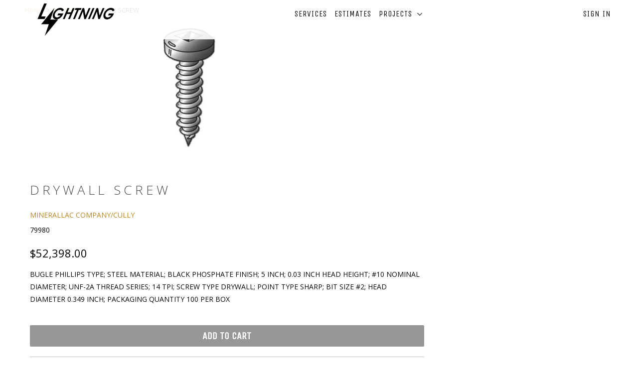

--- FILE ---
content_type: text/html; charset=utf-8
request_url: https://lightningearthwork.com/products/265410021
body_size: 14819
content:
<!DOCTYPE html>
<!--[if lt IE 7 ]><html class="ie ie6" lang="en"> <![endif]-->
<!--[if IE 7 ]><html class="ie ie7" lang="en"> <![endif]-->
<!--[if IE 8 ]><html class="ie ie8" lang="en"> <![endif]-->
<!--[if IE 9 ]><html class="ie ie9" lang="en"> <![endif]-->
<!--[if (gte IE 10)|!(IE)]><!--><html lang="en"> <!--<![endif]-->
  <head>
    <meta charset="utf-8">
    <meta http-equiv="cleartype" content="on">
    <meta name="robots" content="index,follow">

    
    <title>DRYWALL SCREW - Lightning</title>

    
      <meta name="description" content="BUGLE PHILLIPS TYPE; STEEL MATERIAL; BLACK PHOSPHATE FINISH; 5 INCH; 0.03 INCH HEAD HEIGHT; #10 NOMINAL DIAMETER; UNF-2A THREAD SERIES; 14 TPI; SCREW TYPE DRYWALL; POINT TYPE SHARP; BIT SIZE #2; HEAD DIAMETER 0.349 INCH; PACKAGING QUANTITY 100 PER BOX" />
    

    <!-- Custom Fonts -->
    
      <link href="//fonts.googleapis.com/css?family=.|Unica+One:light,normal,bold|Open+Sans:light,normal,bold|Unica+One:light,normal,bold|Open+Sans:light,normal,bold|Open+Sans:light,normal,bold" rel="stylesheet" type="text/css" />
    

    

<meta name="author" content="Lightning">
<meta property="og:url" content="https://lightningearthwork.com/products/265410021">
<meta property="og:site_name" content="Lightning">


  <meta property="og:type" content="product">
  <meta property="og:title" content="DRYWALL SCREW">
  
    <meta property="og:image" content="http://lightningearthwork.com/cdn/shop/products/CULLYYC00002_09_TR_001_2f355239-a865-406b-830a-1272f49a3b28_600x.jpg?v=1512076786">
    <meta property="og:image:secure_url" content="https://lightningearthwork.com/cdn/shop/products/CULLYYC00002_09_TR_001_2f355239-a865-406b-830a-1272f49a3b28_600x.jpg?v=1512076786">
    
  
  <meta property="og:price:amount" content="52,398.00">
  <meta property="og:price:currency" content="USD">


  <meta property="og:description" content="BUGLE PHILLIPS TYPE; STEEL MATERIAL; BLACK PHOSPHATE FINISH; 5 INCH; 0.03 INCH HEAD HEIGHT; #10 NOMINAL DIAMETER; UNF-2A THREAD SERIES; 14 TPI; SCREW TYPE DRYWALL; POINT TYPE SHARP; BIT SIZE #2; HEAD DIAMETER 0.349 INCH; PACKAGING QUANTITY 100 PER BOX">




<meta name="twitter:card" content="summary">

  <meta name="twitter:title" content="DRYWALL SCREW">
  <meta name="twitter:description" content="BUGLE PHILLIPS TYPE; STEEL MATERIAL; BLACK PHOSPHATE FINISH; 5 INCH; 0.03 INCH HEAD HEIGHT; #10 NOMINAL DIAMETER; UNF-2A THREAD SERIES; 14 TPI; SCREW TYPE DRYWALL; POINT TYPE SHARP; BIT SIZE #2; HEAD DIAMETER 0.349 INCH; PACKAGING QUANTITY 100 PER BOX">
  <meta name="twitter:image" content="https://lightningearthwork.com/cdn/shop/products/CULLYYC00002_09_TR_001_2f355239-a865-406b-830a-1272f49a3b28_medium.jpg?v=1512076786">
  <meta name="twitter:image:width" content="240">
  <meta name="twitter:image:height" content="240">


    
    

    <!-- Mobile Specific Metas -->
    <meta name="HandheldFriendly" content="True">
    <meta name="MobileOptimized" content="320">
    <meta name="viewport" content="width=device-width,initial-scale=1">
    <meta name="theme-color" content="#ffffff">

    <!-- Stylesheets for Parallax 3.1.5 -->
    <link href="//lightningearthwork.com/cdn/shop/t/2/assets/styles.scss.css?v=64471560077706144641751367738" rel="stylesheet" type="text/css" media="all" />

    
      <link rel="shortcut icon" type="image/x-icon" href="//lightningearthwork.com/cdn/shop/files/lightning-icon-png--5_98700bd5-5a37-497d-808a-7445a98c45d2_small.png?v=1613153784">
    

    <link rel="canonical" href="https://lightningearthwork.com/products/265410021" />

    

    <script src="//lightningearthwork.com/cdn/shop/t/2/assets/app.js?v=166131911557001931461507570484" type="text/javascript"></script>

    <!--[if lte IE 8]>
      <link href="//lightningearthwork.com/cdn/shop/t/2/assets/ie.css?v=1024305471161636101488753842" rel="stylesheet" type="text/css" media="all" />
      <script src="//lightningearthwork.com/cdn/shop/t/2/assets/skrollr.ie.js?v=116292453382836155221488753839" type="text/javascript"></script>
    <![endif]-->

    <script>window.performance && window.performance.mark && window.performance.mark('shopify.content_for_header.start');</script><meta id="shopify-digital-wallet" name="shopify-digital-wallet" content="/18227915/digital_wallets/dialog">
<meta name="shopify-checkout-api-token" content="a26e7ae65f6657a7ca6863e7cf7cfb0a">
<meta id="in-context-paypal-metadata" data-shop-id="18227915" data-venmo-supported="false" data-environment="sandbox" data-locale="en_US" data-paypal-v4="true" data-currency="USD">
<link rel="alternate" type="application/json+oembed" href="https://lightningearthwork.com/products/265410021.oembed">
<script async="async" src="/checkouts/internal/preloads.js?locale=en-US"></script>
<link rel="preconnect" href="https://shop.app" crossorigin="anonymous">
<script async="async" src="https://shop.app/checkouts/internal/preloads.js?locale=en-US&shop_id=18227915" crossorigin="anonymous"></script>
<script id="apple-pay-shop-capabilities" type="application/json">{"shopId":18227915,"countryCode":"US","currencyCode":"USD","merchantCapabilities":["supports3DS"],"merchantId":"gid:\/\/shopify\/Shop\/18227915","merchantName":"Lightning","requiredBillingContactFields":["postalAddress","email"],"requiredShippingContactFields":["postalAddress","email"],"shippingType":"shipping","supportedNetworks":["visa","masterCard","amex","discover","elo","jcb"],"total":{"type":"pending","label":"Lightning","amount":"1.00"},"shopifyPaymentsEnabled":true,"supportsSubscriptions":true}</script>
<script id="shopify-features" type="application/json">{"accessToken":"a26e7ae65f6657a7ca6863e7cf7cfb0a","betas":["rich-media-storefront-analytics"],"domain":"lightningearthwork.com","predictiveSearch":true,"shopId":18227915,"locale":"en"}</script>
<script>var Shopify = Shopify || {};
Shopify.shop = "lightningelectric.myshopify.com";
Shopify.locale = "en";
Shopify.currency = {"active":"USD","rate":"1.0"};
Shopify.country = "US";
Shopify.theme = {"name":"Parallax","id":178605380,"schema_name":"Parallax","schema_version":"3.1.5","theme_store_id":688,"role":"main"};
Shopify.theme.handle = "null";
Shopify.theme.style = {"id":null,"handle":null};
Shopify.cdnHost = "lightningearthwork.com/cdn";
Shopify.routes = Shopify.routes || {};
Shopify.routes.root = "/";</script>
<script type="module">!function(o){(o.Shopify=o.Shopify||{}).modules=!0}(window);</script>
<script>!function(o){function n(){var o=[];function n(){o.push(Array.prototype.slice.apply(arguments))}return n.q=o,n}var t=o.Shopify=o.Shopify||{};t.loadFeatures=n(),t.autoloadFeatures=n()}(window);</script>
<script>
  window.ShopifyPay = window.ShopifyPay || {};
  window.ShopifyPay.apiHost = "shop.app\/pay";
  window.ShopifyPay.redirectState = null;
</script>
<script id="shop-js-analytics" type="application/json">{"pageType":"product"}</script>
<script defer="defer" async type="module" src="//lightningearthwork.com/cdn/shopifycloud/shop-js/modules/v2/client.init-shop-cart-sync_Bc8-qrdt.en.esm.js"></script>
<script defer="defer" async type="module" src="//lightningearthwork.com/cdn/shopifycloud/shop-js/modules/v2/chunk.common_CmNk3qlo.esm.js"></script>
<script type="module">
  await import("//lightningearthwork.com/cdn/shopifycloud/shop-js/modules/v2/client.init-shop-cart-sync_Bc8-qrdt.en.esm.js");
await import("//lightningearthwork.com/cdn/shopifycloud/shop-js/modules/v2/chunk.common_CmNk3qlo.esm.js");

  window.Shopify.SignInWithShop?.initShopCartSync?.({"fedCMEnabled":true,"windoidEnabled":true});

</script>
<script>
  window.Shopify = window.Shopify || {};
  if (!window.Shopify.featureAssets) window.Shopify.featureAssets = {};
  window.Shopify.featureAssets['shop-js'] = {"shop-cart-sync":["modules/v2/client.shop-cart-sync_DOpY4EW0.en.esm.js","modules/v2/chunk.common_CmNk3qlo.esm.js"],"shop-button":["modules/v2/client.shop-button_CI-s0xGZ.en.esm.js","modules/v2/chunk.common_CmNk3qlo.esm.js"],"init-fed-cm":["modules/v2/client.init-fed-cm_D2vsy40D.en.esm.js","modules/v2/chunk.common_CmNk3qlo.esm.js"],"init-windoid":["modules/v2/client.init-windoid_CXNAd0Cm.en.esm.js","modules/v2/chunk.common_CmNk3qlo.esm.js"],"shop-toast-manager":["modules/v2/client.shop-toast-manager_Cx0C6may.en.esm.js","modules/v2/chunk.common_CmNk3qlo.esm.js"],"shop-cash-offers":["modules/v2/client.shop-cash-offers_CL9Nay2h.en.esm.js","modules/v2/chunk.common_CmNk3qlo.esm.js","modules/v2/chunk.modal_CvhjeixQ.esm.js"],"avatar":["modules/v2/client.avatar_BTnouDA3.en.esm.js"],"init-shop-email-lookup-coordinator":["modules/v2/client.init-shop-email-lookup-coordinator_B9mmbKi4.en.esm.js","modules/v2/chunk.common_CmNk3qlo.esm.js"],"init-shop-cart-sync":["modules/v2/client.init-shop-cart-sync_Bc8-qrdt.en.esm.js","modules/v2/chunk.common_CmNk3qlo.esm.js"],"pay-button":["modules/v2/client.pay-button_Bhm3077V.en.esm.js","modules/v2/chunk.common_CmNk3qlo.esm.js"],"init-customer-accounts-sign-up":["modules/v2/client.init-customer-accounts-sign-up_C7zhr03q.en.esm.js","modules/v2/client.shop-login-button_BbMx65lK.en.esm.js","modules/v2/chunk.common_CmNk3qlo.esm.js","modules/v2/chunk.modal_CvhjeixQ.esm.js"],"init-shop-for-new-customer-accounts":["modules/v2/client.init-shop-for-new-customer-accounts_rLbLSDTe.en.esm.js","modules/v2/client.shop-login-button_BbMx65lK.en.esm.js","modules/v2/chunk.common_CmNk3qlo.esm.js","modules/v2/chunk.modal_CvhjeixQ.esm.js"],"checkout-modal":["modules/v2/client.checkout-modal_Fp9GouFF.en.esm.js","modules/v2/chunk.common_CmNk3qlo.esm.js","modules/v2/chunk.modal_CvhjeixQ.esm.js"],"init-customer-accounts":["modules/v2/client.init-customer-accounts_DkVf8Jdu.en.esm.js","modules/v2/client.shop-login-button_BbMx65lK.en.esm.js","modules/v2/chunk.common_CmNk3qlo.esm.js","modules/v2/chunk.modal_CvhjeixQ.esm.js"],"shop-login-button":["modules/v2/client.shop-login-button_BbMx65lK.en.esm.js","modules/v2/chunk.common_CmNk3qlo.esm.js","modules/v2/chunk.modal_CvhjeixQ.esm.js"],"shop-login":["modules/v2/client.shop-login_B9KWmZaW.en.esm.js","modules/v2/chunk.common_CmNk3qlo.esm.js","modules/v2/chunk.modal_CvhjeixQ.esm.js"],"shop-follow-button":["modules/v2/client.shop-follow-button_B-omSWeu.en.esm.js","modules/v2/chunk.common_CmNk3qlo.esm.js","modules/v2/chunk.modal_CvhjeixQ.esm.js"],"lead-capture":["modules/v2/client.lead-capture_DZQFWrYz.en.esm.js","modules/v2/chunk.common_CmNk3qlo.esm.js","modules/v2/chunk.modal_CvhjeixQ.esm.js"],"payment-terms":["modules/v2/client.payment-terms_Bl_bs7GP.en.esm.js","modules/v2/chunk.common_CmNk3qlo.esm.js","modules/v2/chunk.modal_CvhjeixQ.esm.js"]};
</script>
<script>(function() {
  var isLoaded = false;
  function asyncLoad() {
    if (isLoaded) return;
    isLoaded = true;
    var urls = ["\/\/www.powr.io\/powr.js?powr-token=lightningelectric.myshopify.com\u0026external-type=shopify\u0026shop=lightningelectric.myshopify.com","\/\/www.powr.io\/powr.js?powr-token=lightningelectric.myshopify.com\u0026external-type=shopify\u0026shop=lightningelectric.myshopify.com","https:\/\/formbuilder.hulkapps.com\/skeletopapp.js?shop=lightningelectric.myshopify.com","https:\/\/app.delivery.handyjs.org\/js\/scripttag_loader.min.js?version=1.0.7\u0026origin=https:\/\/app.delivery.handyjs.org\u0026shop=lightningelectric.myshopify.com"];
    for (var i = 0; i < urls.length; i++) {
      var s = document.createElement('script');
      s.type = 'text/javascript';
      s.async = true;
      s.src = urls[i];
      var x = document.getElementsByTagName('script')[0];
      x.parentNode.insertBefore(s, x);
    }
  };
  if(window.attachEvent) {
    window.attachEvent('onload', asyncLoad);
  } else {
    window.addEventListener('load', asyncLoad, false);
  }
})();</script>
<script id="__st">var __st={"a":18227915,"offset":-21600,"reqid":"8a81dee3-6922-4cb9-aa87-c819eee7ff31-1762094289","pageurl":"lightningearthwork.com\/products\/265410021","u":"dfd7cd09dab4","p":"product","rtyp":"product","rid":419689627680};</script>
<script>window.ShopifyPaypalV4VisibilityTracking = true;</script>
<script id="captcha-bootstrap">!function(){'use strict';const t='contact',e='account',n='new_comment',o=[[t,t],['blogs',n],['comments',n],[t,'customer']],c=[[e,'customer_login'],[e,'guest_login'],[e,'recover_customer_password'],[e,'create_customer']],r=t=>t.map((([t,e])=>`form[action*='/${t}']:not([data-nocaptcha='true']) input[name='form_type'][value='${e}']`)).join(','),a=t=>()=>t?[...document.querySelectorAll(t)].map((t=>t.form)):[];function s(){const t=[...o],e=r(t);return a(e)}const i='password',u='form_key',d=['recaptcha-v3-token','g-recaptcha-response','h-captcha-response',i],f=()=>{try{return window.sessionStorage}catch{return}},m='__shopify_v',_=t=>t.elements[u];function p(t,e,n=!1){try{const o=window.sessionStorage,c=JSON.parse(o.getItem(e)),{data:r}=function(t){const{data:e,action:n}=t;return t[m]||n?{data:e,action:n}:{data:t,action:n}}(c);for(const[e,n]of Object.entries(r))t.elements[e]&&(t.elements[e].value=n);n&&o.removeItem(e)}catch(o){console.error('form repopulation failed',{error:o})}}const l='form_type',E='cptcha';function T(t){t.dataset[E]=!0}const w=window,h=w.document,L='Shopify',v='ce_forms',y='captcha';let A=!1;((t,e)=>{const n=(g='f06e6c50-85a8-45c8-87d0-21a2b65856fe',I='https://cdn.shopify.com/shopifycloud/storefront-forms-hcaptcha/ce_storefront_forms_captcha_hcaptcha.v1.5.2.iife.js',D={infoText:'Protected by hCaptcha',privacyText:'Privacy',termsText:'Terms'},(t,e,n)=>{const o=w[L][v],c=o.bindForm;if(c)return c(t,g,e,D).then(n);var r;o.q.push([[t,g,e,D],n]),r=I,A||(h.body.append(Object.assign(h.createElement('script'),{id:'captcha-provider',async:!0,src:r})),A=!0)});var g,I,D;w[L]=w[L]||{},w[L][v]=w[L][v]||{},w[L][v].q=[],w[L][y]=w[L][y]||{},w[L][y].protect=function(t,e){n(t,void 0,e),T(t)},Object.freeze(w[L][y]),function(t,e,n,w,h,L){const[v,y,A,g]=function(t,e,n){const i=e?o:[],u=t?c:[],d=[...i,...u],f=r(d),m=r(i),_=r(d.filter((([t,e])=>n.includes(e))));return[a(f),a(m),a(_),s()]}(w,h,L),I=t=>{const e=t.target;return e instanceof HTMLFormElement?e:e&&e.form},D=t=>v().includes(t);t.addEventListener('submit',(t=>{const e=I(t);if(!e)return;const n=D(e)&&!e.dataset.hcaptchaBound&&!e.dataset.recaptchaBound,o=_(e),c=g().includes(e)&&(!o||!o.value);(n||c)&&t.preventDefault(),c&&!n&&(function(t){try{if(!f())return;!function(t){const e=f();if(!e)return;const n=_(t);if(!n)return;const o=n.value;o&&e.removeItem(o)}(t);const e=Array.from(Array(32),(()=>Math.random().toString(36)[2])).join('');!function(t,e){_(t)||t.append(Object.assign(document.createElement('input'),{type:'hidden',name:u})),t.elements[u].value=e}(t,e),function(t,e){const n=f();if(!n)return;const o=[...t.querySelectorAll(`input[type='${i}']`)].map((({name:t})=>t)),c=[...d,...o],r={};for(const[a,s]of new FormData(t).entries())c.includes(a)||(r[a]=s);n.setItem(e,JSON.stringify({[m]:1,action:t.action,data:r}))}(t,e)}catch(e){console.error('failed to persist form',e)}}(e),e.submit())}));const S=(t,e)=>{t&&!t.dataset[E]&&(n(t,e.some((e=>e===t))),T(t))};for(const o of['focusin','change'])t.addEventListener(o,(t=>{const e=I(t);D(e)&&S(e,y())}));const B=e.get('form_key'),M=e.get(l),P=B&&M;t.addEventListener('DOMContentLoaded',(()=>{const t=y();if(P)for(const e of t)e.elements[l].value===M&&p(e,B);[...new Set([...A(),...v().filter((t=>'true'===t.dataset.shopifyCaptcha))])].forEach((e=>S(e,t)))}))}(h,new URLSearchParams(w.location.search),n,t,e,['guest_login'])})(!0,!0)}();</script>
<script integrity="sha256-52AcMU7V7pcBOXWImdc/TAGTFKeNjmkeM1Pvks/DTgc=" data-source-attribution="shopify.loadfeatures" defer="defer" src="//lightningearthwork.com/cdn/shopifycloud/storefront/assets/storefront/load_feature-81c60534.js" crossorigin="anonymous"></script>
<script crossorigin="anonymous" defer="defer" src="//lightningearthwork.com/cdn/shopifycloud/storefront/assets/shopify_pay/storefront-65b4c6d7.js?v=20250812"></script>
<script data-source-attribution="shopify.dynamic_checkout.dynamic.init">var Shopify=Shopify||{};Shopify.PaymentButton=Shopify.PaymentButton||{isStorefrontPortableWallets:!0,init:function(){window.Shopify.PaymentButton.init=function(){};var t=document.createElement("script");t.src="https://lightningearthwork.com/cdn/shopifycloud/portable-wallets/latest/portable-wallets.en.js",t.type="module",document.head.appendChild(t)}};
</script>
<script data-source-attribution="shopify.dynamic_checkout.buyer_consent">
  function portableWalletsHideBuyerConsent(e){var t=document.getElementById("shopify-buyer-consent"),n=document.getElementById("shopify-subscription-policy-button");t&&n&&(t.classList.add("hidden"),t.setAttribute("aria-hidden","true"),n.removeEventListener("click",e))}function portableWalletsShowBuyerConsent(e){var t=document.getElementById("shopify-buyer-consent"),n=document.getElementById("shopify-subscription-policy-button");t&&n&&(t.classList.remove("hidden"),t.removeAttribute("aria-hidden"),n.addEventListener("click",e))}window.Shopify?.PaymentButton&&(window.Shopify.PaymentButton.hideBuyerConsent=portableWalletsHideBuyerConsent,window.Shopify.PaymentButton.showBuyerConsent=portableWalletsShowBuyerConsent);
</script>
<script data-source-attribution="shopify.dynamic_checkout.cart.bootstrap">document.addEventListener("DOMContentLoaded",(function(){function t(){return document.querySelector("shopify-accelerated-checkout-cart, shopify-accelerated-checkout")}if(t())Shopify.PaymentButton.init();else{new MutationObserver((function(e,n){t()&&(Shopify.PaymentButton.init(),n.disconnect())})).observe(document.body,{childList:!0,subtree:!0})}}));
</script>
<link id="shopify-accelerated-checkout-styles" rel="stylesheet" media="screen" href="https://lightningearthwork.com/cdn/shopifycloud/portable-wallets/latest/accelerated-checkout-backwards-compat.css" crossorigin="anonymous">
<style id="shopify-accelerated-checkout-cart">
        #shopify-buyer-consent {
  margin-top: 1em;
  display: inline-block;
  width: 100%;
}

#shopify-buyer-consent.hidden {
  display: none;
}

#shopify-subscription-policy-button {
  background: none;
  border: none;
  padding: 0;
  text-decoration: underline;
  font-size: inherit;
  cursor: pointer;
}

#shopify-subscription-policy-button::before {
  box-shadow: none;
}

      </style>

<script>window.performance && window.performance.mark && window.performance.mark('shopify.content_for_header.end');</script>
  
  <link rel="amphtml" href="//lightningearthwork.com/apps/fireamp/products/265410021" >


 <link href="https://monorail-edge.shopifysvc.com" rel="dns-prefetch">
<script>(function(){if ("sendBeacon" in navigator && "performance" in window) {try {var session_token_from_headers = performance.getEntriesByType('navigation')[0].serverTiming.find(x => x.name == '_s').description;} catch {var session_token_from_headers = undefined;}var session_cookie_matches = document.cookie.match(/_shopify_s=([^;]*)/);var session_token_from_cookie = session_cookie_matches && session_cookie_matches.length === 2 ? session_cookie_matches[1] : "";var session_token = session_token_from_headers || session_token_from_cookie || "";function handle_abandonment_event(e) {var entries = performance.getEntries().filter(function(entry) {return /monorail-edge.shopifysvc.com/.test(entry.name);});if (!window.abandonment_tracked && entries.length === 0) {window.abandonment_tracked = true;var currentMs = Date.now();var navigation_start = performance.timing.navigationStart;var payload = {shop_id: 18227915,url: window.location.href,navigation_start,duration: currentMs - navigation_start,session_token,page_type: "product"};window.navigator.sendBeacon("https://monorail-edge.shopifysvc.com/v1/produce", JSON.stringify({schema_id: "online_store_buyer_site_abandonment/1.1",payload: payload,metadata: {event_created_at_ms: currentMs,event_sent_at_ms: currentMs}}));}}window.addEventListener('pagehide', handle_abandonment_event);}}());</script>
<script id="web-pixels-manager-setup">(function e(e,d,r,n,o){if(void 0===o&&(o={}),!Boolean(null===(a=null===(i=window.Shopify)||void 0===i?void 0:i.analytics)||void 0===a?void 0:a.replayQueue)){var i,a;window.Shopify=window.Shopify||{};var t=window.Shopify;t.analytics=t.analytics||{};var s=t.analytics;s.replayQueue=[],s.publish=function(e,d,r){return s.replayQueue.push([e,d,r]),!0};try{self.performance.mark("wpm:start")}catch(e){}var l=function(){var e={modern:/Edge?\/(1{2}[4-9]|1[2-9]\d|[2-9]\d{2}|\d{4,})\.\d+(\.\d+|)|Firefox\/(1{2}[4-9]|1[2-9]\d|[2-9]\d{2}|\d{4,})\.\d+(\.\d+|)|Chrom(ium|e)\/(9{2}|\d{3,})\.\d+(\.\d+|)|(Maci|X1{2}).+ Version\/(15\.\d+|(1[6-9]|[2-9]\d|\d{3,})\.\d+)([,.]\d+|)( \(\w+\)|)( Mobile\/\w+|) Safari\/|Chrome.+OPR\/(9{2}|\d{3,})\.\d+\.\d+|(CPU[ +]OS|iPhone[ +]OS|CPU[ +]iPhone|CPU IPhone OS|CPU iPad OS)[ +]+(15[._]\d+|(1[6-9]|[2-9]\d|\d{3,})[._]\d+)([._]\d+|)|Android:?[ /-](13[3-9]|1[4-9]\d|[2-9]\d{2}|\d{4,})(\.\d+|)(\.\d+|)|Android.+Firefox\/(13[5-9]|1[4-9]\d|[2-9]\d{2}|\d{4,})\.\d+(\.\d+|)|Android.+Chrom(ium|e)\/(13[3-9]|1[4-9]\d|[2-9]\d{2}|\d{4,})\.\d+(\.\d+|)|SamsungBrowser\/([2-9]\d|\d{3,})\.\d+/,legacy:/Edge?\/(1[6-9]|[2-9]\d|\d{3,})\.\d+(\.\d+|)|Firefox\/(5[4-9]|[6-9]\d|\d{3,})\.\d+(\.\d+|)|Chrom(ium|e)\/(5[1-9]|[6-9]\d|\d{3,})\.\d+(\.\d+|)([\d.]+$|.*Safari\/(?![\d.]+ Edge\/[\d.]+$))|(Maci|X1{2}).+ Version\/(10\.\d+|(1[1-9]|[2-9]\d|\d{3,})\.\d+)([,.]\d+|)( \(\w+\)|)( Mobile\/\w+|) Safari\/|Chrome.+OPR\/(3[89]|[4-9]\d|\d{3,})\.\d+\.\d+|(CPU[ +]OS|iPhone[ +]OS|CPU[ +]iPhone|CPU IPhone OS|CPU iPad OS)[ +]+(10[._]\d+|(1[1-9]|[2-9]\d|\d{3,})[._]\d+)([._]\d+|)|Android:?[ /-](13[3-9]|1[4-9]\d|[2-9]\d{2}|\d{4,})(\.\d+|)(\.\d+|)|Mobile Safari.+OPR\/([89]\d|\d{3,})\.\d+\.\d+|Android.+Firefox\/(13[5-9]|1[4-9]\d|[2-9]\d{2}|\d{4,})\.\d+(\.\d+|)|Android.+Chrom(ium|e)\/(13[3-9]|1[4-9]\d|[2-9]\d{2}|\d{4,})\.\d+(\.\d+|)|Android.+(UC? ?Browser|UCWEB|U3)[ /]?(15\.([5-9]|\d{2,})|(1[6-9]|[2-9]\d|\d{3,})\.\d+)\.\d+|SamsungBrowser\/(5\.\d+|([6-9]|\d{2,})\.\d+)|Android.+MQ{2}Browser\/(14(\.(9|\d{2,})|)|(1[5-9]|[2-9]\d|\d{3,})(\.\d+|))(\.\d+|)|K[Aa][Ii]OS\/(3\.\d+|([4-9]|\d{2,})\.\d+)(\.\d+|)/},d=e.modern,r=e.legacy,n=navigator.userAgent;return n.match(d)?"modern":n.match(r)?"legacy":"unknown"}(),u="modern"===l?"modern":"legacy",c=(null!=n?n:{modern:"",legacy:""})[u],f=function(e){return[e.baseUrl,"/wpm","/b",e.hashVersion,"modern"===e.buildTarget?"m":"l",".js"].join("")}({baseUrl:d,hashVersion:r,buildTarget:u}),m=function(e){var d=e.version,r=e.bundleTarget,n=e.surface,o=e.pageUrl,i=e.monorailEndpoint;return{emit:function(e){var a=e.status,t=e.errorMsg,s=(new Date).getTime(),l=JSON.stringify({metadata:{event_sent_at_ms:s},events:[{schema_id:"web_pixels_manager_load/3.1",payload:{version:d,bundle_target:r,page_url:o,status:a,surface:n,error_msg:t},metadata:{event_created_at_ms:s}}]});if(!i)return console&&console.warn&&console.warn("[Web Pixels Manager] No Monorail endpoint provided, skipping logging."),!1;try{return self.navigator.sendBeacon.bind(self.navigator)(i,l)}catch(e){}var u=new XMLHttpRequest;try{return u.open("POST",i,!0),u.setRequestHeader("Content-Type","text/plain"),u.send(l),!0}catch(e){return console&&console.warn&&console.warn("[Web Pixels Manager] Got an unhandled error while logging to Monorail."),!1}}}}({version:r,bundleTarget:l,surface:e.surface,pageUrl:self.location.href,monorailEndpoint:e.monorailEndpoint});try{o.browserTarget=l,function(e){var d=e.src,r=e.async,n=void 0===r||r,o=e.onload,i=e.onerror,a=e.sri,t=e.scriptDataAttributes,s=void 0===t?{}:t,l=document.createElement("script"),u=document.querySelector("head"),c=document.querySelector("body");if(l.async=n,l.src=d,a&&(l.integrity=a,l.crossOrigin="anonymous"),s)for(var f in s)if(Object.prototype.hasOwnProperty.call(s,f))try{l.dataset[f]=s[f]}catch(e){}if(o&&l.addEventListener("load",o),i&&l.addEventListener("error",i),u)u.appendChild(l);else{if(!c)throw new Error("Did not find a head or body element to append the script");c.appendChild(l)}}({src:f,async:!0,onload:function(){if(!function(){var e,d;return Boolean(null===(d=null===(e=window.Shopify)||void 0===e?void 0:e.analytics)||void 0===d?void 0:d.initialized)}()){var d=window.webPixelsManager.init(e)||void 0;if(d){var r=window.Shopify.analytics;r.replayQueue.forEach((function(e){var r=e[0],n=e[1],o=e[2];d.publishCustomEvent(r,n,o)})),r.replayQueue=[],r.publish=d.publishCustomEvent,r.visitor=d.visitor,r.initialized=!0}}},onerror:function(){return m.emit({status:"failed",errorMsg:"".concat(f," has failed to load")})},sri:function(e){var d=/^sha384-[A-Za-z0-9+/=]+$/;return"string"==typeof e&&d.test(e)}(c)?c:"",scriptDataAttributes:o}),m.emit({status:"loading"})}catch(e){m.emit({status:"failed",errorMsg:(null==e?void 0:e.message)||"Unknown error"})}}})({shopId: 18227915,storefrontBaseUrl: "https://lightningearthwork.com",extensionsBaseUrl: "https://extensions.shopifycdn.com/cdn/shopifycloud/web-pixels-manager",monorailEndpoint: "https://monorail-edge.shopifysvc.com/unstable/produce_batch",surface: "storefront-renderer",enabledBetaFlags: ["2dca8a86"],webPixelsConfigList: [{"id":"shopify-app-pixel","configuration":"{}","eventPayloadVersion":"v1","runtimeContext":"STRICT","scriptVersion":"0450","apiClientId":"shopify-pixel","type":"APP","privacyPurposes":["ANALYTICS","MARKETING"]},{"id":"shopify-custom-pixel","eventPayloadVersion":"v1","runtimeContext":"LAX","scriptVersion":"0450","apiClientId":"shopify-pixel","type":"CUSTOM","privacyPurposes":["ANALYTICS","MARKETING"]}],isMerchantRequest: false,initData: {"shop":{"name":"Lightning","paymentSettings":{"currencyCode":"USD"},"myshopifyDomain":"lightningelectric.myshopify.com","countryCode":"US","storefrontUrl":"https:\/\/lightningearthwork.com"},"customer":null,"cart":null,"checkout":null,"productVariants":[{"price":{"amount":52398.0,"currencyCode":"USD"},"product":{"title":"DRYWALL SCREW","vendor":"MINERALLAC COMPANY\/CULLY","id":"419689627680","untranslatedTitle":"DRYWALL SCREW","url":"\/products\/265410021","type":"10X5 DRYWL SCR PHILLIPS"},"id":"5191687307296","image":{"src":"\/\/lightningearthwork.com\/cdn\/shop\/products\/CULLYYC00002_09_TR_001_2f355239-a865-406b-830a-1272f49a3b28.jpg?v=1512076786"},"sku":"79980","title":"Default Title","untranslatedTitle":"Default Title"}],"purchasingCompany":null},},"https://lightningearthwork.com/cdn","5303c62bw494ab25dp0d72f2dcm48e21f5a",{"modern":"","legacy":""},{"shopId":"18227915","storefrontBaseUrl":"https:\/\/lightningearthwork.com","extensionBaseUrl":"https:\/\/extensions.shopifycdn.com\/cdn\/shopifycloud\/web-pixels-manager","surface":"storefront-renderer","enabledBetaFlags":"[\"2dca8a86\"]","isMerchantRequest":"false","hashVersion":"5303c62bw494ab25dp0d72f2dcm48e21f5a","publish":"custom","events":"[[\"page_viewed\",{}],[\"product_viewed\",{\"productVariant\":{\"price\":{\"amount\":52398.0,\"currencyCode\":\"USD\"},\"product\":{\"title\":\"DRYWALL SCREW\",\"vendor\":\"MINERALLAC COMPANY\/CULLY\",\"id\":\"419689627680\",\"untranslatedTitle\":\"DRYWALL SCREW\",\"url\":\"\/products\/265410021\",\"type\":\"10X5 DRYWL SCR PHILLIPS\"},\"id\":\"5191687307296\",\"image\":{\"src\":\"\/\/lightningearthwork.com\/cdn\/shop\/products\/CULLYYC00002_09_TR_001_2f355239-a865-406b-830a-1272f49a3b28.jpg?v=1512076786\"},\"sku\":\"79980\",\"title\":\"Default Title\",\"untranslatedTitle\":\"Default Title\"}}]]"});</script><script>
  window.ShopifyAnalytics = window.ShopifyAnalytics || {};
  window.ShopifyAnalytics.meta = window.ShopifyAnalytics.meta || {};
  window.ShopifyAnalytics.meta.currency = 'USD';
  var meta = {"product":{"id":419689627680,"gid":"gid:\/\/shopify\/Product\/419689627680","vendor":"MINERALLAC COMPANY\/CULLY","type":"10X5 DRYWL SCR PHILLIPS","variants":[{"id":5191687307296,"price":5239800,"name":"DRYWALL SCREW","public_title":null,"sku":"79980"}],"remote":false},"page":{"pageType":"product","resourceType":"product","resourceId":419689627680}};
  for (var attr in meta) {
    window.ShopifyAnalytics.meta[attr] = meta[attr];
  }
</script>
<script class="analytics">
  (function () {
    var customDocumentWrite = function(content) {
      var jquery = null;

      if (window.jQuery) {
        jquery = window.jQuery;
      } else if (window.Checkout && window.Checkout.$) {
        jquery = window.Checkout.$;
      }

      if (jquery) {
        jquery('body').append(content);
      }
    };

    var hasLoggedConversion = function(token) {
      if (token) {
        return document.cookie.indexOf('loggedConversion=' + token) !== -1;
      }
      return false;
    }

    var setCookieIfConversion = function(token) {
      if (token) {
        var twoMonthsFromNow = new Date(Date.now());
        twoMonthsFromNow.setMonth(twoMonthsFromNow.getMonth() + 2);

        document.cookie = 'loggedConversion=' + token + '; expires=' + twoMonthsFromNow;
      }
    }

    var trekkie = window.ShopifyAnalytics.lib = window.trekkie = window.trekkie || [];
    if (trekkie.integrations) {
      return;
    }
    trekkie.methods = [
      'identify',
      'page',
      'ready',
      'track',
      'trackForm',
      'trackLink'
    ];
    trekkie.factory = function(method) {
      return function() {
        var args = Array.prototype.slice.call(arguments);
        args.unshift(method);
        trekkie.push(args);
        return trekkie;
      };
    };
    for (var i = 0; i < trekkie.methods.length; i++) {
      var key = trekkie.methods[i];
      trekkie[key] = trekkie.factory(key);
    }
    trekkie.load = function(config) {
      trekkie.config = config || {};
      trekkie.config.initialDocumentCookie = document.cookie;
      var first = document.getElementsByTagName('script')[0];
      var script = document.createElement('script');
      script.type = 'text/javascript';
      script.onerror = function(e) {
        var scriptFallback = document.createElement('script');
        scriptFallback.type = 'text/javascript';
        scriptFallback.onerror = function(error) {
                var Monorail = {
      produce: function produce(monorailDomain, schemaId, payload) {
        var currentMs = new Date().getTime();
        var event = {
          schema_id: schemaId,
          payload: payload,
          metadata: {
            event_created_at_ms: currentMs,
            event_sent_at_ms: currentMs
          }
        };
        return Monorail.sendRequest("https://" + monorailDomain + "/v1/produce", JSON.stringify(event));
      },
      sendRequest: function sendRequest(endpointUrl, payload) {
        // Try the sendBeacon API
        if (window && window.navigator && typeof window.navigator.sendBeacon === 'function' && typeof window.Blob === 'function' && !Monorail.isIos12()) {
          var blobData = new window.Blob([payload], {
            type: 'text/plain'
          });

          if (window.navigator.sendBeacon(endpointUrl, blobData)) {
            return true;
          } // sendBeacon was not successful

        } // XHR beacon

        var xhr = new XMLHttpRequest();

        try {
          xhr.open('POST', endpointUrl);
          xhr.setRequestHeader('Content-Type', 'text/plain');
          xhr.send(payload);
        } catch (e) {
          console.log(e);
        }

        return false;
      },
      isIos12: function isIos12() {
        return window.navigator.userAgent.lastIndexOf('iPhone; CPU iPhone OS 12_') !== -1 || window.navigator.userAgent.lastIndexOf('iPad; CPU OS 12_') !== -1;
      }
    };
    Monorail.produce('monorail-edge.shopifysvc.com',
      'trekkie_storefront_load_errors/1.1',
      {shop_id: 18227915,
      theme_id: 178605380,
      app_name: "storefront",
      context_url: window.location.href,
      source_url: "//lightningearthwork.com/cdn/s/trekkie.storefront.5ad93876886aa0a32f5bade9f25632a26c6f183a.min.js"});

        };
        scriptFallback.async = true;
        scriptFallback.src = '//lightningearthwork.com/cdn/s/trekkie.storefront.5ad93876886aa0a32f5bade9f25632a26c6f183a.min.js';
        first.parentNode.insertBefore(scriptFallback, first);
      };
      script.async = true;
      script.src = '//lightningearthwork.com/cdn/s/trekkie.storefront.5ad93876886aa0a32f5bade9f25632a26c6f183a.min.js';
      first.parentNode.insertBefore(script, first);
    };
    trekkie.load(
      {"Trekkie":{"appName":"storefront","development":false,"defaultAttributes":{"shopId":18227915,"isMerchantRequest":null,"themeId":178605380,"themeCityHash":"5481290567549773587","contentLanguage":"en","currency":"USD","eventMetadataId":"d083bf59-8e34-4613-9be5-02704b87d40d"},"isServerSideCookieWritingEnabled":true,"monorailRegion":"shop_domain","enabledBetaFlags":["f0df213a"]},"Session Attribution":{},"S2S":{"facebookCapiEnabled":false,"source":"trekkie-storefront-renderer","apiClientId":580111}}
    );

    var loaded = false;
    trekkie.ready(function() {
      if (loaded) return;
      loaded = true;

      window.ShopifyAnalytics.lib = window.trekkie;

      var originalDocumentWrite = document.write;
      document.write = customDocumentWrite;
      try { window.ShopifyAnalytics.merchantGoogleAnalytics.call(this); } catch(error) {};
      document.write = originalDocumentWrite;

      window.ShopifyAnalytics.lib.page(null,{"pageType":"product","resourceType":"product","resourceId":419689627680,"shopifyEmitted":true});

      var match = window.location.pathname.match(/checkouts\/(.+)\/(thank_you|post_purchase)/)
      var token = match? match[1]: undefined;
      if (!hasLoggedConversion(token)) {
        setCookieIfConversion(token);
        window.ShopifyAnalytics.lib.track("Viewed Product",{"currency":"USD","variantId":5191687307296,"productId":419689627680,"productGid":"gid:\/\/shopify\/Product\/419689627680","name":"DRYWALL SCREW","price":"52398.00","sku":"79980","brand":"MINERALLAC COMPANY\/CULLY","variant":null,"category":"10X5 DRYWL SCR PHILLIPS","nonInteraction":true,"remote":false},undefined,undefined,{"shopifyEmitted":true});
      window.ShopifyAnalytics.lib.track("monorail:\/\/trekkie_storefront_viewed_product\/1.1",{"currency":"USD","variantId":5191687307296,"productId":419689627680,"productGid":"gid:\/\/shopify\/Product\/419689627680","name":"DRYWALL SCREW","price":"52398.00","sku":"79980","brand":"MINERALLAC COMPANY\/CULLY","variant":null,"category":"10X5 DRYWL SCR PHILLIPS","nonInteraction":true,"remote":false,"referer":"https:\/\/lightningearthwork.com\/products\/265410021"});
      }
    });


        var eventsListenerScript = document.createElement('script');
        eventsListenerScript.async = true;
        eventsListenerScript.src = "//lightningearthwork.com/cdn/shopifycloud/storefront/assets/shop_events_listener-b8f524ab.js";
        document.getElementsByTagName('head')[0].appendChild(eventsListenerScript);

})();</script>
<script
  defer
  src="https://lightningearthwork.com/cdn/shopifycloud/perf-kit/shopify-perf-kit-2.1.1.min.js"
  data-application="storefront-renderer"
  data-shop-id="18227915"
  data-render-region="gcp-us-central1"
  data-page-type="product"
  data-theme-instance-id="178605380"
  data-theme-name="Parallax"
  data-theme-version="3.1.5"
  data-monorail-region="shop_domain"
  data-resource-timing-sampling-rate="10"
  data-shs="true"
  data-shs-beacon="true"
  data-shs-export-with-fetch="true"
  data-shs-logs-sample-rate="1"
></script>
</head>
  <body class="product ">
    <div id="content_wrapper">
      <div id="shopify-section-header" class="shopify-section header-section">
  
    <div class="promo_banner">
      <a href="/pages/estimate-project" >
        <p><strong>CONCRETE | EARTHWORK | PAVING | METAL</strong></p>
      </a>
    </div>
  


<div id="header" class="mm-fixed-top Fixed mobile-header" data-search-enabled="false">
  <a href="#nav" class="icon-menu"><span>Menu</span></a>
  <a href="https://lightningearthwork.com" title="Lightning" class="mobile_logo logo">
    
      <img src="//lightningearthwork.com/cdn/shop/files/Lightning_std_logo_blk_205x@2x.png?v=1613154619" alt="Lightning" />
    
  </a>
  
  </div>

<div class="hidden">
  <div id="nav">
    <ul>
      
        
          <li ><a href="/pages/commercial-divisions">Services</a></li>
        
      
        
          <li ><a href="/pages/estimate-project">Estimates</a></li>
        
      
        
          <li ><span>Projects</span>
            <ul>
              
                
                <li ><span>Projects</span>
                  <ul>
                    
                      <li ><a href="/pages/projects">Gallery</a></li>
                    
                      <li ><a href="/pages/txdot-angleton-area-engineer-maintenance-facility">TXDOT-Angleton Area Engineer & Maintenance Facility</a></li>
                    
                      <li ><a href="/pages/autonation-ford-gulf-freeway-inventory-parking">AutoNation Ford Gulf Freeway Inventory Parking</a></li>
                    
                      <li ><a href="/pages/christ-the-redeemer-church">Christ the Redeemer Church</a></li>
                    
                      <li ><a href="/pages/define-body-mind-bellaire">Define Body & Mind - Bellaire</a></li>
                    
                      <li ><a href="/pages/define-body-mind-cinco-ranch">Define Body & Mind - Cinco Ranch</a></li>
                    
                      <li ><a href="/pages/egrets-landing-sugar-land-texas">Egrets Landing - Sugar Land, Texas</a></li>
                    
                      <li ><a href="/pages/hisd-wharton-dual-language-academy">HISD Wharton Dual Language Academy</a></li>
                    
                      <li ><a href="/pages/i-lucky-dog-pet-campus-design-civil-construction">I Lucky Dog Pet Campus Design & Civil Construction</a></li>
                    
                      <li ><a href="/pages/white-oak-music-hall-raven-tower-parking">White Oak Music Hall & Raven Tower Parking</a></li>
                    
                      <li ><a href="/pages/white-oak-music-hall-sideout-volleyball-bar-parking">White Oak Music Hall & Sideout Volleyball Bar Parking</a></li>
                    
                      <li ><a href="/pages/white-oak-music-hall-north-main-street-parking">White Oak Music Hall North Main Street Parking</a></li>
                    
                      <li ><a href="/pages/raven-tower-ice-house">Raven Tower Ice House</a></li>
                    
                      <li ><a href="/pages/sideout-volleyball-bar">Sideout Volleyball Bar</a></li>
                    
                      <li ><a href="/pages/6700-ferris-street-redevelopment">6700 Ferris Street Redevelopment</a></li>
                    
                      <li ><a href="/pages/3210-white-oak-redevelopment-black-swan-yoga-juice-land-interior-build-out">3210 White Oak Redevelopment- Black Swan Yoga & Juice Land Interior Build Out</a></li>
                    
                  </ul>
                </li>
                
              
            </ul>
          </li>
        
      
      
        
          <li>
            <a href="/account/login" id="customer_login_link">Sign in</a>
          </li>
        
      
      
    </ul>
  </div>

  <form action="/checkout" method="post" id="cart">
    <ul data-money-format="${{amount}}" data-shop-currency="USD" data-shop-name="Lightning">
      <li class="mm-subtitle"><a class="continue ss-icon" href="#cart"><span class="icon-close"></span></a></li>

      
        <li class="empty_cart">Your Cart is Empty</li>
      
    </ul>
  </form>
</div>

<div class="header default-header header_bar animated
  
    is-absolute sticky-header--true
  
  " data-dropdown-position="below_header">
  <div class="container">
    <div class="three columns logo ">
      <a href="https://lightningearthwork.com" title="Lightning">
        
          
            <img src="//lightningearthwork.com/cdn/shop/files/Lightning_std_logo_blk_205x@2x.png?v=1613154619" alt="Lightning" class="primary_logo" />
          

          
        
      </a>
    </div>

    <div class="thirteen columns nav mobile_hidden">
      <ul class="menu right">
        
        
          <li class="header-account">
            <a href="/account" title="My Account ">Sign in</a>
          </li>
        
        
        
      </ul>

      <ul class="menu center">
        
          
            <li><a href="/pages/commercial-divisions" class="top-link ">Services</a></li>
          
        
          
            <li><a href="/pages/estimate-project" class="top-link ">Estimates</a></li>
          
        
          

            
            
            
            

            <li><a href="/pages/3210-white-oak-redevelopment-black-swan-yoga-juice-land-interior-build-out" class="sub-menu                  ">Projects
              &nbsp;<span class="icon-arrow-down"></span></a>
              <div class="dropdown animated fadeIn dropdown-wide">
                <div class="dropdown_links clearfix">
                  <ul>
                    
                    
                    
                      
                      <li><a href="/pages/projects">Projects</a></li>
                      
                        
                          
                          <li>
                            <a class="sub-link" href="/pages/projects">Gallery</a>
                          </li>
                        
                          
                          <li>
                            <a class="sub-link" href="/pages/txdot-angleton-area-engineer-maintenance-facility">TXDOT-Angleton Area Engineer & Maintenance Facility</a>
                          </li>
                        
                          
                          <li>
                            <a class="sub-link" href="/pages/autonation-ford-gulf-freeway-inventory-parking">AutoNation Ford Gulf Freeway Inventory Parking</a>
                          </li>
                        
                          
                          <li>
                            <a class="sub-link" href="/pages/christ-the-redeemer-church">Christ the Redeemer Church</a>
                          </li>
                        
                          
                          <li>
                            <a class="sub-link" href="/pages/define-body-mind-bellaire">Define Body & Mind - Bellaire</a>
                          </li>
                        
                          
                          <li>
                            <a class="sub-link" href="/pages/define-body-mind-cinco-ranch">Define Body & Mind - Cinco Ranch</a>
                          </li>
                        
                          
                          <li>
                            <a class="sub-link" href="/pages/egrets-landing-sugar-land-texas">Egrets Landing - Sugar Land, Texas</a>
                          </li>
                        
                          
                          <li>
                            <a class="sub-link" href="/pages/hisd-wharton-dual-language-academy">HISD Wharton Dual Language Academy</a>
                          </li>
                        
                          
                          <li>
                            <a class="sub-link" href="/pages/i-lucky-dog-pet-campus-design-civil-construction">I Lucky Dog Pet Campus Design & Civil Construction</a>
                          </li>
                        
                          
                          <li>
                            <a class="sub-link" href="/pages/white-oak-music-hall-raven-tower-parking">White Oak Music Hall & Raven Tower Parking</a>
                          </li>
                        
                          
                          <li>
                            <a class="sub-link" href="/pages/white-oak-music-hall-sideout-volleyball-bar-parking">White Oak Music Hall & Sideout Volleyball Bar Parking</a>
                          </li>
                        
                          
                          <li>
                            <a class="sub-link" href="/pages/white-oak-music-hall-north-main-street-parking">White Oak Music Hall North Main Street Parking</a>
                          </li>
                        
                          
                          <li>
                            <a class="sub-link" href="/pages/raven-tower-ice-house">Raven Tower Ice House</a>
                          </li>
                        
                          
                          <li>
                            <a class="sub-link" href="/pages/sideout-volleyball-bar">Sideout Volleyball Bar</a>
                          </li>
                        
                          
                          <li>
                            <a class="sub-link" href="/pages/6700-ferris-street-redevelopment">6700 Ferris Street Redevelopment</a>
                          </li>
                        
                          
                          <li>
                            <a class="sub-link" href="/pages/3210-white-oak-redevelopment-black-swan-yoga-juice-land-interior-build-out">3210 White Oak Redevelopment- Black Swan Yoga & Juice Land Interior Build Out</a>
                          </li>
                        
                      

                      
                        
                        </ul>
                        <ul>
                      
                    
                  </ul>
                </div>
              </div>
            </li>
          
        
      </ul>
    </div>

  </div>
</div>

<style>
  div.logo img {
    width: 205px;
    max-width: 100%;
    max-height: 200px;
    display: block;
  }
  .mm-title img {
    max-width: 100%;
    max-height: 60px;
  }
  .header div.logo a {
    padding-top: 0px;
    padding-bottom: 0px;
  }
  
    .nav ul.menu {
      padding-top: 0px;
    }
  

  div.content {
    padding: 0px 0px 0px 0px;
  }

  @media only screen and (max-width: 767px) {
    div.content {
      padding-top: 60px;
    }
  }

  /* Show promo bar on all pages (not just home page) */
  

  /* Show promo bar ONLY on home page */
  
    .promo_banner {
      position: static;
      width: 100%;
    }

    body:not(.index) .promo_banner {
      display: none;
    }

    /* Add some extra space between header and promo, but not when header has a solid background */
    .index .promo_banner ~ .header_bar.is-absolute {
      top: 25px;
    }
  

  

</style>


</div>

      <div class="global-wrapper">
        

<div id="shopify-section-product-template" class="shopify-section product-template-section"><div class="container main content main-wrapper">
  <div class="sixteen columns">
    <div class="clearfix breadcrumb">
      <div class="nav_arrows">
        

        
      </div>
      
  <div class="breadcrumb_text" itemscope itemtype="http://schema.org/BreadcrumbList">
    <span itemprop="itemListElement" itemscope itemtype="http://schema.org/ListItem"><a href="https://lightningearthwork.com" title="Lightning" itemprop="item"><span itemprop="name">Home</span></a></span>
    &nbsp;<span class="icon-arrow-right"></span>
    <span itemprop="itemListElement" itemscope itemtype="http://schema.org/ListItem">
      
        <a href="/collections/all" title="Products">Products</a>
      
    </span>
    &nbsp;<span class="icon-arrow-right"></span>
    DRYWALL SCREW
  </div>


    </div>
  </div>

  
  

  
    <div class="sixteen columns">
      <div class="product-419689627680">
  

    <div class="section product_section clearfix thumbnail_position--bottom-thumbnails product_slideshow_animation--zoom"
       data-thumbnail="bottom-thumbnails"
       data-slideshow-animation="zoom"
       data-slideshow-speed="6"
       itemscope itemtype="http://schema.org/Product">

      <div class="nine columns alpha ">
        

<div class="flexslider product_gallery product-419689627680-gallery product_slider">
  <ul class="slides">
    
      <li data-thumb="//lightningearthwork.com/cdn/shop/products/CULLYYC00002_09_TR_001_2f355239-a865-406b-830a-1272f49a3b28_1024x1024.jpg?v=1512076786" data-title="DRYWALL SCREW">
        
          <a href="//lightningearthwork.com/cdn/shop/products/CULLYYC00002_09_TR_001_2f355239-a865-406b-830a-1272f49a3b28.jpg?v=1512076786" class="fancybox" data-fancybox-group="419689627680" title="DRYWALL SCREW">
            <img src="//lightningearthwork.com/cdn/shop/t/2/assets/loader.gif?v=38408244440897529091488753838" data-src="//lightningearthwork.com/cdn/shop/products/CULLYYC00002_09_TR_001_2f355239-a865-406b-830a-1272f49a3b28_1024x1024.jpg?v=1512076786" data-src-retina="//lightningearthwork.com/cdn/shop/products/CULLYYC00002_09_TR_001_2f355239-a865-406b-830a-1272f49a3b28_2048x2048.jpg?v=1512076786" alt="DRYWALL SCREW" data-index="0" data-image-id="1446441123872" data-cloudzoom="zoomImage: '//lightningearthwork.com/cdn/shop/products/CULLYYC00002_09_TR_001_2f355239-a865-406b-830a-1272f49a3b28.jpg?v=1512076786', tintColor: '#ffffff', zoomPosition: 'inside', zoomOffsetX: 0, touchStartDelay: 250" class="cloudzoom featured_image" />
          </a>
        
      </li>
    
  </ul>
</div>
&nbsp;

      </div>

      <div class="seven columns omega">

        
        
        <h1 class="product_name" itemprop="name">DRYWALL SCREW</h1>

        
          <p class="vendor">
            <span itemprop="brand"><a href="/collections/vendors?q=MINERALLAC%20COMPANY%2FCULLY" title="MINERALLAC COMPANY/CULLY">MINERALLAC COMPANY/CULLY</a></span>
          </p>
        

        
          <p class="sku">
            <span itemprop="sku">79980</span>
          </p>
        

        

        
          <p class="modal_price" itemprop="offers" itemscope itemtype="http://schema.org/Offer">
            <meta itemprop="priceCurrency" content="USD" />
            <meta itemprop="seller" content="Lightning" />
            <link itemprop="availability" href="http://schema.org/InStock">
            <meta itemprop="itemCondition" content="New" />

            <span class="sold_out"></span>
            <span itemprop="price" content="52,398.00" class="">
              <span class="current_price ">
                
                  <span class="money">$52,398.00</span>
                
              </span>
            </span>
            <span class="was_price">
              
            </span>
          </p>
          
        

        
          
           <div class="description" itemprop="description">
             <p>BUGLE PHILLIPS TYPE; STEEL MATERIAL; BLACK PHOSPHATE FINISH; 5 INCH; 0.03 INCH HEAD HEIGHT; #10 NOMINAL DIAMETER; UNF-2A THREAD SERIES; 14 TPI; SCREW TYPE DRYWALL; POINT TYPE SHARP; BIT SIZE #2; HEAD DIAMETER 0.349 INCH; PACKAGING QUANTITY 100 PER BOX</p>
           </div>
         
        

        
          
  

  <form action="/cart/add"
      method="post"
      class="clearfix product_form init "
      id="product-form-419689627680"
      data-money-format="${{amount}}"
      data-shop-currency="USD"
      data-select-id="product-select-419689627680productproduct-template"
      data-enable-state="true"
      data-product="{&quot;id&quot;:419689627680,&quot;title&quot;:&quot;DRYWALL SCREW&quot;,&quot;handle&quot;:&quot;265410021&quot;,&quot;description&quot;:&quot;\u003cp\u003eBUGLE PHILLIPS TYPE; STEEL MATERIAL; BLACK PHOSPHATE FINISH; 5 INCH; 0.03 INCH HEAD HEIGHT; #10 NOMINAL DIAMETER; UNF-2A THREAD SERIES; 14 TPI; SCREW TYPE DRYWALL; POINT TYPE SHARP; BIT SIZE #2; HEAD DIAMETER 0.349 INCH; PACKAGING QUANTITY 100 PER BOX\u003c\/p\u003e&quot;,&quot;published_at&quot;:&quot;2017-11-30T15:19:45-06:00&quot;,&quot;created_at&quot;:&quot;2017-11-30T15:19:46-06:00&quot;,&quot;vendor&quot;:&quot;MINERALLAC COMPANY\/CULLY&quot;,&quot;type&quot;:&quot;10X5 DRYWL SCR PHILLIPS&quot;,&quot;tags&quot;:[&quot;Wood Screw - Non Metric&quot;],&quot;price&quot;:5239800,&quot;price_min&quot;:5239800,&quot;price_max&quot;:5239800,&quot;available&quot;:true,&quot;price_varies&quot;:false,&quot;compare_at_price&quot;:null,&quot;compare_at_price_min&quot;:0,&quot;compare_at_price_max&quot;:0,&quot;compare_at_price_varies&quot;:false,&quot;variants&quot;:[{&quot;id&quot;:5191687307296,&quot;title&quot;:&quot;Default Title&quot;,&quot;option1&quot;:&quot;Default Title&quot;,&quot;option2&quot;:null,&quot;option3&quot;:null,&quot;sku&quot;:&quot;79980&quot;,&quot;requires_shipping&quot;:true,&quot;taxable&quot;:true,&quot;featured_image&quot;:null,&quot;available&quot;:true,&quot;name&quot;:&quot;DRYWALL SCREW&quot;,&quot;public_title&quot;:null,&quot;options&quot;:[&quot;Default Title&quot;],&quot;price&quot;:5239800,&quot;weight&quot;:0,&quot;compare_at_price&quot;:null,&quot;inventory_quantity&quot;:50,&quot;inventory_management&quot;:&quot;shopify&quot;,&quot;inventory_policy&quot;:&quot;deny&quot;,&quot;barcode&quot;:&quot;85937799807&quot;,&quot;requires_selling_plan&quot;:false,&quot;selling_plan_allocations&quot;:[]}],&quot;images&quot;:[&quot;\/\/lightningearthwork.com\/cdn\/shop\/products\/CULLYYC00002_09_TR_001_2f355239-a865-406b-830a-1272f49a3b28.jpg?v=1512076786&quot;],&quot;featured_image&quot;:&quot;\/\/lightningearthwork.com\/cdn\/shop\/products\/CULLYYC00002_09_TR_001_2f355239-a865-406b-830a-1272f49a3b28.jpg?v=1512076786&quot;,&quot;options&quot;:[&quot;Title&quot;],&quot;media&quot;:[{&quot;alt&quot;:null,&quot;id&quot;:714754981981,&quot;position&quot;:1,&quot;preview_image&quot;:{&quot;aspect_ratio&quot;:0.478,&quot;height&quot;:255,&quot;width&quot;:122,&quot;src&quot;:&quot;\/\/lightningearthwork.com\/cdn\/shop\/products\/CULLYYC00002_09_TR_001_2f355239-a865-406b-830a-1272f49a3b28.jpg?v=1512076786&quot;},&quot;aspect_ratio&quot;:0.478,&quot;height&quot;:255,&quot;media_type&quot;:&quot;image&quot;,&quot;src&quot;:&quot;\/\/lightningearthwork.com\/cdn\/shop\/products\/CULLYYC00002_09_TR_001_2f355239-a865-406b-830a-1272f49a3b28.jpg?v=1512076786&quot;,&quot;width&quot;:122}],&quot;requires_selling_plan&quot;:false,&quot;selling_plan_groups&quot;:[],&quot;content&quot;:&quot;\u003cp\u003eBUGLE PHILLIPS TYPE; STEEL MATERIAL; BLACK PHOSPHATE FINISH; 5 INCH; 0.03 INCH HEAD HEIGHT; #10 NOMINAL DIAMETER; UNF-2A THREAD SERIES; 14 TPI; SCREW TYPE DRYWALL; POINT TYPE SHARP; BIT SIZE #2; HEAD DIAMETER 0.349 INCH; PACKAGING QUANTITY 100 PER BOX\u003c\/p\u003e&quot;}"
      data-product-id="419689627680">

    


    

    
      <input type="hidden" name="id" value="5191687307296" />
    

    

    
    <div class="purchase clearfix ">
      
        <input type="hidden" name="return_to" value="/checkout" />
      

      
      <button type="submit" name="add" class="action_button add_to_cart" data-label="Add to Cart"><span class="text">Add to Cart</span></button>
    </div>
  </form>


        

        

        

        
         <hr />
        

        <div class="meta">
          
            <share-button></share-button>
          

          
            <p>
              <span class="label">Collections:</span>
              <span>
               
             </span>
           </p>
          

          
             <p>
               
                 
                   <span class="label">Category:</span>
                 

                 
                   <span>
                     <a href="/collections/all/wood-screw-non-metric" title="Products tagged Wood Screw - Non Metric">Wood Screw - Non Metric</a>
                   </span>
                 
               
             </p>
          

         
            <p>
              <span class="label">Type:</span>
              <span><a href="/collections/types?q=10X5%20DRYWL%20SCR%20PHILLIPS" title="10X5 DRYWL SCR PHILLIPS">10X5 DRYWL SCR PHILLIPS</a></span>
            </p>
         
        </div>
      </div>

      
    </div>

    

    
    </div>


    
      

      

      

      
    

  </div>
</div>

<style>
  
</style>


</div> 




<div class="ewd-ufaq-faqs"></div>

      </div>

      
      <div id="shopify-section-footer" class="shopify-section footer-template-section"><div class="footer">
  <div class="container">

    <div class="seven columns">
      
      
        <ul>
<li>
<strong>Call/Text:</strong> (832)630-8448</li>
<li>
<strong>Email:</strong> Bill@LightningEarthwork.com</li>
</ul>
<p><strong>Mail Address: </strong></p>
<p>PO Box 8551</p>
<p>Bacliff, TX 77518</p>
<p> </p>
<p><strong>Shop Address:</strong></p>
<p>750 14th St</p>
<p>Dickinson, TX 77539</p>
<ul></ul>
<div class="_tDe r-i42kDihawlq0 t_oh" jsl="$t t-9RdNJJYI2N0;$x 0;">
<div tabindex="0" data-ved="0ahUKEwjskOme--TXAhUEMt8KHelrBXYQoT4ImAEwEA" class="vk_bk h_n" jsaction="oh.handleHoursAction"><strong><span class="_bC"><span class="_fDm _JFm"></span><a tabindex="-1" class="fl"><span class="_Lap"><span class="_Map"></span><span class="_vap"></span></span></a></span></strong></div>
<div tabindex="0" data-ved="0ahUKEwjskOme--TXAhUEMt8KHelrBXYQ5nEImQEwEA" class="vk_bk a_h" jsaction="oh.handleHoursAction"></div>
</div>
      
    </div>

    <div class="nine columns">
      
        <ul class="footer_menu">
          
            <li><a href="/pages/references">EW&P Reference</a></li>
          
            <li><a href="/pages/estimate-project">Estimate Project</a></li>
          
        </ul>
      

      
        <p>Sign up to get the latest on sales, new releases and more …</p>
        <div class="newsletter ">
  <p class="message"></p>

  <form method="post" action="/contact#contact_form" id="contact_form" accept-charset="UTF-8" class="contact-form"><input type="hidden" name="form_type" value="customer" /><input type="hidden" name="utf8" value="✓" />
    

    
      <input type="hidden" name="contact[tags]" value="newsletter"/>
    

    <div class="newsletter_names">
      
      
    </div>

    <input type="hidden" name="challenge" value="false" />
    <input type="email" class="contact_email" name="contact[email]" required placeholder="Enter your email address..." />
    <input type='submit' class="action_button sign_up" value="Sign Up" />
  </form>
</div>

      

      

      <p class="credits">
        &copy; 2025 <a href="/" title="">Lightning</a>.
        Lightning Earthwork & World Services Association LLC.<br />
        

        <a target="_blank" rel="nofollow" href="https://www.shopify.com?utm_campaign=poweredby&amp;utm_medium=shopify&amp;utm_source=onlinestore">Powered by Shopify</a>
      </p>

      
    </div>
  </div>
</div>


</div>

      <div id="search" class="animated">
        <div class="container">
          <div class="ten columns offset-by-three center">
            <form action="/search">
              
              <div class="search-close"><span class="icon-close"></span></div>
              <span class="icon-search search-submit"></span>
              <input type="text" name="q" placeholder="Search Lightning..." value="" autocapitalize="off" autocomplete="off" autocorrect="off" />
            </form>
          </div>
        </div>
      </div>
    </div>
    
    
    

    
    
  <!-- BEEKETINGSCRIPT CODE START --><!-- BEEKETINGSCRIPT CODE END --> <div class="powr-form-builder" id="5f19cdd0_1507559442"></div>
 <script type='text/javascript' data-cfasync='false'>window.purechatApi = { l: [], t: [], on: function () { this.l.push(arguments); } }; (function () { var done = false; var script = document.createElement('script'); script.async = true; script.type = 'text/javascript'; script.src = 'https://app.purechat.com/VisitorWidget/WidgetScript'; document.getElementsByTagName('HEAD').item(0).appendChild(script); script.onreadystatechange = script.onload = function (e) { if (!done && (!this.readyState || this.readyState == 'loaded' || this.readyState == 'complete')) { var w = new PCWidget({c: '415ded28-943a-4574-9d82-c56f3e75fbe7', f: true }); done = true; } }; })();</script><a href="http://www.homeadvisor.com/rated.WorldServices.101966445.html" style="display: block; margin: 0 auto;"><img alt="HomeAdvisor Screened & Approved" style="display:block;" src="http://www.homeadvisor.com/images/sp-badges/soap-solid-border.png?sp=101966445&key=c8e26d54af1eba8ad28abd0aa12597c2" /></a> </body> 
</html>


--- FILE ---
content_type: text/html; charset=utf-8
request_url: https://app.delivery.handyjs.org/handy/shopify/settings?source=products&shop=lightningelectric.myshopify.com
body_size: 763
content:
{"enablements":{"app":true,"pos":false,"restrictions_in_pos":true,"display_on_product_page":false,"required_for_checkout":false,"required_for_add_to_cart":false,"display_powered_by":true,"time_picker":false,"include_blackouts_in_lead_time":true},"labels":{"date":"Please select your delivery date","time":"Please select your delivery time"},"notifications":{"missing_delivery_date":"Please select a delivery date before proceeding","missing_delivery_time":"Please select a delivery time before proceeding"},"product_tags":[],"same_day_cutoff_time":21,"timezone":"America/Los_Angeles","lead_time":{"min":3,"max":60},"blackout_days_of_the_week":[0,6],"blackout_dates":[],"locale":"en","time_periods":[{"start":9,"end":12,"min_lead_time":3}],"daily_delivery_capacity":0,"scripttags":[{"script_tag":{"name":"streamthing_deliveryapp","event":"onload","src":"https://app.delivery.handyjs.org/js/scripttag_loader.min.js?version=1.0.7&origin=https://app.delivery.handyjs.org","display_scope":"online_store"}}],"webhooks":[{"webhook":{"topic":"themes/update","address":"https://app.delivery.handyjs.org/handy-ncsrf/shopify/webhooks/themes_update","format":"json"}},{"webhook":{"topic":"themes/publish","address":"https://app.delivery.handyjs.org/handy-ncsrf/shopify/webhooks/themes_publish","format":"json"}},{"webhook":{"topic":"orders/create","address":"https://app.delivery.handyjs.org/handy-ncsrf/shopify/webhooks/orders_create","format":"json"}},{"webhook":{"topic":"orders/cancelled","address":"https://app.delivery.handyjs.org/handy-ncsrf/shopify/webhooks/orders_cancel","format":"json"}},{"webhook":{"topic":"app/uninstalled","address":"https://app.delivery.handyjs.org/handy-ncsrf/shopify/webhooks/app_uninstalled","format":"json"}},{"webhook":{"topic":"shop/update","address":"https://app.delivery.handyjs.org/handy-ncsrf/shopify/webhooks/shop_update","format":"json"}}],"server_UTC_timestamp":1762094292666}

--- FILE ---
content_type: application/javascript
request_url: https://app.delivery.handyjs.org/js/deliveryapp_scripttag.min.js?rand=141625206&origin=https://app.delivery.handyjs.org&shop=lightningelectric.myshopify.com
body_size: 167721
content:
!function a(r,o,i){function s(t,e){if(!o[t]){if(!r[t]){var n="function"==typeof require&&require;if(!e&&n)return n(t,!0);if(d)return d(t,!0);throw(e=new Error("Cannot find module '"+t+"'")).code="MODULE_NOT_FOUND",e}n=o[t]={exports:{}},r[t][0].call(n.exports,function(e){return s(r[t][1][e]||e)},n,n.exports,a,r,o,i)}return o[t].exports}for(var d="function"==typeof require&&require,e=0;e<i.length;e++)s(i[e]);return s}({1:[function(e,t,n){t.exports=function(e,t){(null==t||t>e.length)&&(t=e.length);for(var n=0,a=Array(t);n<t;n++)a[n]=e[n];return a},t.exports.__esModule=!0,t.exports.default=t.exports},{}],2:[function(e,t,n){t.exports=function(e){if(Array.isArray(e))return e},t.exports.__esModule=!0,t.exports.default=t.exports},{}],3:[function(e,t,n){var a=e("./arrayLikeToArray.js");t.exports=function(e){if(Array.isArray(e))return a(e)},t.exports.__esModule=!0,t.exports.default=t.exports},{"./arrayLikeToArray.js":1}],4:[function(e,t,n){function d(e,t,n,a,r,o,i){try{var s=e[o](i),d=s.value}catch(e){return n(e)}s.done?t(d):Promise.resolve(d).then(a,r)}t.exports=function(s){return function(){var e=this,i=arguments;return new Promise(function(t,n){var a=s.apply(e,i);function r(e){d(a,t,n,r,o,"next",e)}function o(e){d(a,t,n,r,o,"throw",e)}r(void 0)})}},t.exports.__esModule=!0,t.exports.default=t.exports},{}],5:[function(e,t,n){t.exports=function(e,t){if(!(e instanceof t))throw new TypeError("Cannot call a class as a function")},t.exports.__esModule=!0,t.exports.default=t.exports},{}],6:[function(e,t,n){var r=e("./toPropertyKey.js");function a(e,t){for(var n=0;n<t.length;n++){var a=t[n];a.enumerable=a.enumerable||!1,a.configurable=!0,"value"in a&&(a.writable=!0),Object.defineProperty(e,r(a.key),a)}}t.exports=function(e,t,n){return t&&a(e.prototype,t),n&&a(e,n),Object.defineProperty(e,"prototype",{writable:!1}),e},t.exports.__esModule=!0,t.exports.default=t.exports},{"./toPropertyKey.js":16}],7:[function(e,t,n){var a=e("./toPropertyKey.js");t.exports=function(e,t,n){return(t=a(t))in e?Object.defineProperty(e,t,{value:n,enumerable:!0,configurable:!0,writable:!0}):e[t]=n,e},t.exports.__esModule=!0,t.exports.default=t.exports},{"./toPropertyKey.js":16}],8:[function(e,t,n){t.exports=function(e){return e&&e.__esModule?e:{default:e}},t.exports.__esModule=!0,t.exports.default=t.exports},{}],9:[function(e,t,n){t.exports=function(e){if("undefined"!=typeof Symbol&&null!=e[Symbol.iterator]||null!=e["@@iterator"])return Array.from(e)},t.exports.__esModule=!0,t.exports.default=t.exports},{}],10:[function(e,t,n){t.exports=function(e,t){var n=null==e?null:"undefined"!=typeof Symbol&&e[Symbol.iterator]||e["@@iterator"];if(null!=n){var a,r,o,i,s=[],d=!0,l=!1;try{if(o=(n=n.call(e)).next,0===t){if(Object(n)!==n)return;d=!1}else for(;!(d=(a=o.call(n)).done)&&(s.push(a.value),s.length!==t);d=!0);}catch(e){l=!0,r=e}finally{try{if(!d&&null!=n.return&&(i=n.return(),Object(i)!==i))return}finally{if(l)throw r}}return s}},t.exports.__esModule=!0,t.exports.default=t.exports},{}],11:[function(e,t,n){t.exports=function(){throw new TypeError("Invalid attempt to destructure non-iterable instance.\nIn order to be iterable, non-array objects must have a [Symbol.iterator]() method.")},t.exports.__esModule=!0,t.exports.default=t.exports},{}],12:[function(e,t,n){t.exports=function(){throw new TypeError("Invalid attempt to spread non-iterable instance.\nIn order to be iterable, non-array objects must have a [Symbol.iterator]() method.")},t.exports.__esModule=!0,t.exports.default=t.exports},{}],13:[function(e,t,n){var a=e("./arrayWithHoles.js"),r=e("./iterableToArrayLimit.js"),o=e("./unsupportedIterableToArray.js"),i=e("./nonIterableRest.js");t.exports=function(e,t){return a(e)||r(e,t)||o(e,t)||i()},t.exports.__esModule=!0,t.exports.default=t.exports},{"./arrayWithHoles.js":2,"./iterableToArrayLimit.js":10,"./nonIterableRest.js":11,"./unsupportedIterableToArray.js":18}],14:[function(e,t,n){var a=e("./arrayWithoutHoles.js"),r=e("./iterableToArray.js"),o=e("./unsupportedIterableToArray.js"),i=e("./nonIterableSpread.js");t.exports=function(e){return a(e)||r(e)||o(e)||i()},t.exports.__esModule=!0,t.exports.default=t.exports},{"./arrayWithoutHoles.js":3,"./iterableToArray.js":9,"./nonIterableSpread.js":12,"./unsupportedIterableToArray.js":18}],15:[function(e,t,n){var a=e("./typeof.js").default;t.exports=function(e,t){if("object"!=a(e)||!e)return e;var n=e[Symbol.toPrimitive];if(void 0===n)return("string"===t?String:Number)(e);if(n=n.call(e,t||"default"),"object"!=a(n))return n;throw new TypeError("@@toPrimitive must return a primitive value.")},t.exports.__esModule=!0,t.exports.default=t.exports},{"./typeof.js":17}],16:[function(e,t,n){var a=e("./typeof.js").default,r=e("./toPrimitive.js");t.exports=function(e){return e=r(e,"string"),"symbol"==a(e)?e:e+""},t.exports.__esModule=!0,t.exports.default=t.exports},{"./toPrimitive.js":15,"./typeof.js":17}],17:[function(e,t,n){function a(e){return t.exports=a="function"==typeof Symbol&&"symbol"==typeof Symbol.iterator?function(e){return typeof e}:function(e){return e&&"function"==typeof Symbol&&e.constructor===Symbol&&e!==Symbol.prototype?"symbol":typeof e},t.exports.__esModule=!0,t.exports.default=t.exports,a(e)}t.exports=a,t.exports.__esModule=!0,t.exports.default=t.exports},{}],18:[function(e,t,n){var a=e("./arrayLikeToArray.js");t.exports=function(e,t){var n;if(e)return"string"==typeof e?a(e,t):"Map"===(n="Object"===(n={}.toString.call(e).slice(8,-1))&&e.constructor?e.constructor.name:n)||"Set"===n?Array.from(e):"Arguments"===n||/^(?:Ui|I)nt(?:8|16|32)(?:Clamped)?Array$/.test(n)?a(e,t):void 0},t.exports.__esModule=!0,t.exports.default=t.exports},{"./arrayLikeToArray.js":1}],19:[function(e,t,n){var a,r;a=this,r=function(){function a(e,t,n){var a=String(e);return!a||a.length>=t?e:""+Array(t+1-a.length).join(n)+e}function n(e){return e instanceof k||!(!e||!e[b])}function o(e,t,n){var a;if(!e)return d;if("string"==typeof e){var r=e.toLowerCase(),t=(w[r]&&(a=r),t&&(w[r]=t,a=r),e.split("-"));if(!a&&1<t.length)return o(t[0])}else{r=e.name;w[r]=e,a=r}return!n&&a&&(d=a),a||!n&&d}function l(e,t){return n(e)?e.clone():((t="object"==typeof t?t:{}).date=e,t.args=arguments,new k(t))}var r="millisecond",c="second",f="minute",m="hour",h="day",p="week",g="month",u="quarter",y="year",_="date",t="Invalid Date",i=/^(\d{4})[-/]?(\d{1,2})?[-/]?(\d{0,2})[Tt\s]*(\d{1,2})?:?(\d{1,2})?:?(\d{1,2})?[.:]?(\d+)?$/,v=/\[([^\]]+)]|Y{1,4}|M{1,4}|D{1,2}|d{1,4}|H{1,2}|h{1,2}|a|A|m{1,2}|s{1,2}|Z{1,2}|SSS/g,e={name:"en",weekdays:"Sunday_Monday_Tuesday_Wednesday_Thursday_Friday_Saturday".split("_"),months:"January_February_March_April_May_June_July_August_September_October_November_December".split("_"),ordinal:function(e){var t=["th","st","nd","rd"],n=e%100;return"["+e+(t[(n-20)%10]||t[n]||t[0])+"]"}},s={s:a,z:function(e){var e=-e.utcOffset(),t=Math.abs(e),n=Math.floor(t/60),t=t%60;return(e<=0?"+":"-")+a(n,2,"0")+":"+a(t,2,"0")},m:function e(t,n){var a,r,o;return t.date()<n.date()?-e(n,t):(a=12*(n.year()-t.year())+(n.month()-t.month()),o=n-(r=t.clone().add(a,g))<0,t=t.clone().add(a+(o?-1:1),g),+(-(a+(n-r)/(o?r-t:t-r))||0))},a:function(e){return e<0?Math.ceil(e)||0:Math.floor(e)},p:function(e){return{M:g,y:y,w:p,d:h,D:_,h:m,m:f,s:c,ms:r,Q:u}[e]||String(e||"").toLowerCase().replace(/s$/,"")},u:function(e){return void 0===e}},d="en",w={},b=(w[d]=e,"$isDayjsObject"),M=s,k=(M.l=o,M.i=n,M.w=function(e,t){return l(e,{locale:t.$L,utc:t.$u,x:t.$x,$offset:t.$offset})},(e=S.prototype).parse=function(o){this.$d=(()=>{var e=o.date,t=o.utc;if(null===e)return new Date(NaN);if(M.u(e))return new Date;if(!(e instanceof Date||"string"!=typeof e||/Z$/i.test(e))){var n,a,r=e.match(i);if(r)return n=r[2]-1||0,a=(r[7]||"0").substring(0,3),t?new Date(Date.UTC(r[1],n,r[3]||1,r[4]||0,r[5]||0,r[6]||0,a)):new Date(r[1],n,r[3]||1,r[4]||0,r[5]||0,r[6]||0,a)}return new Date(e)})(),this.init()},e.init=function(){var e=this.$d;this.$y=e.getFullYear(),this.$M=e.getMonth(),this.$D=e.getDate(),this.$W=e.getDay(),this.$H=e.getHours(),this.$m=e.getMinutes(),this.$s=e.getSeconds(),this.$ms=e.getMilliseconds()},e.$utils=function(){return M},e.isValid=function(){return!(this.$d.toString()===t)},e.isSame=function(e,t){e=l(e);return this.startOf(t)<=e&&e<=this.endOf(t)},e.isAfter=function(e,t){return l(e)<this.startOf(t)},e.isBefore=function(e,t){return this.endOf(t)<l(e)},e.$g=function(e,t,n){return M.u(e)?this[t]:this.set(n,e)},e.unix=function(){return Math.floor(this.valueOf()/1e3)},e.valueOf=function(){return this.$d.getTime()},e.startOf=function(e,t){function n(e,t){return t=M.w(r.$u?Date.UTC(r.$y,t,e):new Date(r.$y,t,e),r),o?t:t.endOf(h)}function a(e,t){return M.w(r.toDate()[e].apply(r.toDate("s"),(o?[0,0,0,0]:[23,59,59,999]).slice(t)),r)}var r=this,o=!!M.u(t)||t,t=M.p(e),i=this.$W,s=this.$M,d=this.$D,l="set"+(this.$u?"UTC":"");switch(t){case y:return o?n(1,0):n(31,11);case g:return o?n(1,s):n(0,s+1);case p:var u=this.$locale().weekStart||0,u=(i<u?i+7:i)-u;return n(o?d-u:d+(6-u),s);case h:case _:return a(l+"Hours",0);case m:return a(l+"Minutes",1);case f:return a(l+"Seconds",2);case c:return a(l+"Milliseconds",3);default:return this.clone()}},e.endOf=function(e){return this.startOf(e,!1)},e.$set=function(e,t){var e=M.p(e),n="set"+(this.$u?"UTC":""),n=((a={}).day=n+"Date",a[_]=n+"Date",a[g]=n+"Month",a[y]=n+"FullYear",a[m]=n+"Hours",a[f]=n+"Minutes",a[c]=n+"Seconds",a[r]=n+"Milliseconds",a[e]),a=e===h?this.$D+(t-this.$W):t;return e===g||e===y?((t=this.clone().set(_,1)).$d[n](a),t.init(),this.$d=t.set(_,Math.min(this.$D,t.daysInMonth())).$d):n&&this.$d[n](a),this.init(),this},e.set=function(e,t){return this.clone().$set(e,t)},e.get=function(e){return this[M.p(e)]()},e.add=function(n,e){function t(e){var t=l(a);return M.w(t.date(t.date()+Math.round(e*n)),a)}var a=this,e=(n=Number(n),M.p(e));return e===g?this.set(g,this.$M+n):e===y?this.set(y,this.$y+n):e===h?t(1):e===p?t(7):(e={minute:6e4,hour:36e5,second:1e3}[e]||1,e=this.$d.getTime()+n*e,M.w(e,this))},e.subtract=function(e,t){return this.add(-1*e,t)},e.format=function(e){var r,n,a,o,i,s,d,l,u,c,f=this,m=this.$locale();return this.isValid()?(r=e||"YYYY-MM-DDTHH:mm:ssZ",n=M.z(this),a=this.$H,o=this.$m,i=this.$M,s=m.weekdays,d=m.months,e=m.meridiem,l=function(e,t,n,a){return e&&(e[t]||e(f,r))||n[t].slice(0,a)},u=function(e){return M.s(a%12||12,e,"0")},c=e||function(e,t,n){e=e<12?"AM":"PM";return n?e.toLowerCase():e},r.replace(v,function(e,t){return t||(()=>{switch(e){case"YY":return String(f.$y).slice(-2);case"YYYY":return M.s(f.$y,4,"0");case"M":return i+1;case"MM":return M.s(i+1,2,"0");case"MMM":return l(m.monthsShort,i,d,3);case"MMMM":return l(d,i);case"D":return f.$D;case"DD":return M.s(f.$D,2,"0");case"d":return String(f.$W);case"dd":return l(m.weekdaysMin,f.$W,s,2);case"ddd":return l(m.weekdaysShort,f.$W,s,3);case"dddd":return s[f.$W];case"H":return String(a);case"HH":return M.s(a,2,"0");case"h":return u(1);case"hh":return u(2);case"a":return c(a,o,!0);case"A":return c(a,o,!1);case"m":return String(o);case"mm":return M.s(o,2,"0");case"s":return String(f.$s);case"ss":return M.s(f.$s,2,"0");case"SSS":return M.s(f.$ms,3,"0");case"Z":return n}return null})()||n.replace(":","")})):m.invalidDate||t},e.utcOffset=function(){return 15*-Math.round(this.$d.getTimezoneOffset()/15)},e.diff=function(e,t,n){function a(){return M.m(o,i)}var r,o=this,t=M.p(t),i=l(e),s=6e4*(i.utcOffset()-this.utcOffset()),d=this-i;switch(t){case y:r=a()/12;break;case g:r=a();break;case u:r=a()/3;break;case p:r=(d-s)/6048e5;break;case h:r=(d-s)/864e5;break;case m:r=d/36e5;break;case f:r=d/6e4;break;case c:r=d/1e3;break;default:r=d}return n?r:M.a(r)},e.daysInMonth=function(){return this.endOf(g).$D},e.$locale=function(){return w[this.$L]},e.locale=function(e,t){var n;return e?(n=this.clone(),(e=o(e,t,!0))&&(n.$L=e),n):this.$L},e.clone=function(){return M.w(this.$d,this)},e.toDate=function(){return new Date(this.valueOf())},e.toJSON=function(){return this.isValid()?this.toISOString():null},e.toISOString=function(){return this.$d.toISOString()},e.toString=function(){return this.$d.toUTCString()},S),D=k.prototype;function S(e){this.$L=o(e.locale,null,!0),this.parse(e),this.$x=this.$x||e.x||{},this[b]=!0}return l.prototype=D,[["$ms",r],["$s",c],["$m",f],["$H",m],["$W",h],["$M",g],["$y",y],["$D",_]].forEach(function(t){D[t[1]]=function(e){return this.$g(e,t[0],t[1])}}),l.extend=function(e,t){return e.$i||(e(t,k,l),e.$i=!0),l},l.locale=o,l.isDayjs=n,l.unix=function(e){return l(1e3*e)},l.en=w[d],l.Ls=w,l.p={},l},"object"==typeof n&&void 0!==t?t.exports=r():"function"==typeof define&&define.amd?define(r):(a="undefined"!=typeof globalThis?globalThis:a||self).dayjs=r()},{}],20:[function(e,t,n){var a,r;a=this,r=function(e){var e=(e=e)&&"object"==typeof e&&"default"in e?e:{default:e},t="يناير_فبراير_مارس_أبريل_مايو_يونيو_يوليو_أغسطس_سبتمبر_أكتوبر_نوفمبر_ديسمبر".split("_"),n={1:"١",2:"٢",3:"٣",4:"٤",5:"٥",6:"٦",7:"٧",8:"٨",9:"٩",0:"٠"},a={"١":"1","٢":"2","٣":"3","٤":"4","٥":"5","٦":"6","٧":"7","٨":"8","٩":"9","٠":"0"},t={name:"ar",weekdays:"الأحد_الإثنين_الثلاثاء_الأربعاء_الخميس_الجمعة_السبت".split("_"),weekdaysShort:"أحد_إثنين_ثلاثاء_أربعاء_خميس_جمعة_سبت".split("_"),weekdaysMin:"ح_ن_ث_ر_خ_ج_س".split("_"),months:t,monthsShort:t,weekStart:6,meridiem:function(e){return 12<e?"م":"ص"},relativeTime:{future:"بعد %s",past:"منذ %s",s:"ثانية واحدة",m:"دقيقة واحدة",mm:"%d دقائق",h:"ساعة واحدة",hh:"%d ساعات",d:"يوم واحد",dd:"%d أيام",M:"شهر واحد",MM:"%d أشهر",y:"عام واحد",yy:"%d أعوام"},preparse:function(e){return e.replace(/[١٢٣٤٥٦٧٨٩٠]/g,function(e){return a[e]}).replace(/،/g,",")},postformat:function(e){return e.replace(/\d/g,function(e){return n[e]}).replace(/,/g,"،")},ordinal:function(e){return e},formats:{LT:"HH:mm",LTS:"HH:mm:ss",L:"D/‏M/‏YYYY",LL:"D MMMM YYYY",LLL:"D MMMM YYYY HH:mm",LLLL:"dddd D MMMM YYYY HH:mm"}};return e.default.locale(t,null,!0),t},"object"==typeof n&&void 0!==t?t.exports=r(e("dayjs")):"function"==typeof define&&define.amd?define(["dayjs"],r):(a="undefined"!=typeof globalThis?globalThis:a||self).dayjs_locale_ar=r(a.dayjs)},{dayjs:19}],21:[function(e,t,n){var a,r;a=this,r=function(e){e=(e=e)&&"object"==typeof e&&"default"in e?e:{default:e};function o(e){return 1<e&&e<5&&1!=~~(e/10)}function t(e,t,n,a){var r=e+" ";switch(n){case"s":return t||a?"pár sekund":"pár sekundami";case"m":return t?"minuta":a?"minutu":"minutou";case"mm":return t||a?r+(o(e)?"minuty":"minut"):r+"minutami";case"h":return t?"hodina":a?"hodinu":"hodinou";case"hh":return t||a?r+(o(e)?"hodiny":"hodin"):r+"hodinami";case"d":return t||a?"den":"dnem";case"dd":return t||a?r+(o(e)?"dny":"dní"):r+"dny";case"M":return t||a?"měsíc":"měsícem";case"MM":return t||a?r+(o(e)?"měsíce":"měsíců"):r+"měsíci";case"y":return t||a?"rok":"rokem";case"yy":return t||a?r+(o(e)?"roky":"let"):r+"lety"}}var n={name:"cs",weekdays:"neděle_pondělí_úterý_středa_čtvrtek_pátek_sobota".split("_"),weekdaysShort:"ne_po_út_st_čt_pá_so".split("_"),weekdaysMin:"ne_po_út_st_čt_pá_so".split("_"),months:"leden_únor_březen_duben_květen_červen_červenec_srpen_září_říjen_listopad_prosinec".split("_"),monthsShort:"led_úno_bře_dub_kvě_čvn_čvc_srp_zář_říj_lis_pro".split("_"),weekStart:1,yearStart:4,ordinal:function(e){return e+"."},formats:{LT:"H:mm",LTS:"H:mm:ss",L:"DD.MM.YYYY",LL:"D. MMMM YYYY",LLL:"D. MMMM YYYY H:mm",LLLL:"dddd D. MMMM YYYY H:mm",l:"D. M. YYYY"},relativeTime:{future:"za %s",past:"před %s",s:t,m:t,mm:t,h:t,hh:t,d:t,dd:t,M:t,MM:t,y:t,yy:t}};return e.default.locale(n,null,!0),n},"object"==typeof n&&void 0!==t?t.exports=r(e("dayjs")):"function"==typeof define&&define.amd?define(["dayjs"],r):(a="undefined"!=typeof globalThis?globalThis:a||self).dayjs_locale_cs=r(a.dayjs)},{dayjs:19}],22:[function(e,t,n){var a,r;a=this,r=function(e){var e=(e=e)&&"object"==typeof e&&"default"in e?e:{default:e},t={name:"da",weekdays:"søndag_mandag_tirsdag_onsdag_torsdag_fredag_lørdag".split("_"),weekdaysShort:"søn._man._tirs._ons._tors._fre._lør.".split("_"),weekdaysMin:"sø._ma._ti._on._to._fr._lø.".split("_"),months:"januar_februar_marts_april_maj_juni_juli_august_september_oktober_november_december".split("_"),monthsShort:"jan._feb._mar._apr._maj_juni_juli_aug._sept._okt._nov._dec.".split("_"),weekStart:1,yearStart:4,ordinal:function(e){return e+"."},formats:{LT:"HH:mm",LTS:"HH:mm:ss",L:"DD.MM.YYYY",LL:"D. MMMM YYYY",LLL:"D. MMMM YYYY HH:mm",LLLL:"dddd [d.] D. MMMM YYYY [kl.] HH:mm"},relativeTime:{future:"om %s",past:"%s siden",s:"få sekunder",m:"et minut",mm:"%d minutter",h:"en time",hh:"%d timer",d:"en dag",dd:"%d dage",M:"en måned",MM:"%d måneder",y:"et år",yy:"%d år"}};return e.default.locale(t,null,!0),t},"object"==typeof n&&void 0!==t?t.exports=r(e("dayjs")):"function"==typeof define&&define.amd?define(["dayjs"],r):(a="undefined"!=typeof globalThis?globalThis:a||self).dayjs_locale_da=r(a.dayjs)},{dayjs:19}],23:[function(e,t,n){var a,r;a=this,r=function(e){var e=(e=e)&&"object"==typeof e&&"default"in e?e:{default:e},a={s:"ein paar Sekunden",m:["eine Minute","einer Minute"],mm:"%d Minuten",h:["eine Stunde","einer Stunde"],hh:"%d Stunden",d:["ein Tag","einem Tag"],dd:["%d Tage","%d Tagen"],M:["ein Monat","einem Monat"],MM:["%d Monate","%d Monaten"],y:["ein Jahr","einem Jahr"],yy:["%d Jahre","%d Jahren"]};function t(e,t,n){n=a[n];return(n=Array.isArray(n)?n[t?0:1]:n).replace("%d",e)}var n={name:"de",weekdays:"Sonntag_Montag_Dienstag_Mittwoch_Donnerstag_Freitag_Samstag".split("_"),weekdaysShort:"So._Mo._Di._Mi._Do._Fr._Sa.".split("_"),weekdaysMin:"So_Mo_Di_Mi_Do_Fr_Sa".split("_"),months:"Januar_Februar_März_April_Mai_Juni_Juli_August_September_Oktober_November_Dezember".split("_"),monthsShort:"Jan._Feb._März_Apr._Mai_Juni_Juli_Aug._Sept._Okt._Nov._Dez.".split("_"),ordinal:function(e){return e+"."},weekStart:1,yearStart:4,formats:{LTS:"HH:mm:ss",LT:"HH:mm",L:"DD.MM.YYYY",LL:"D. MMMM YYYY",LLL:"D. MMMM YYYY HH:mm",LLLL:"dddd, D. MMMM YYYY HH:mm"},relativeTime:{future:"in %s",past:"vor %s",s:t,m:t,mm:t,h:t,hh:t,d:t,dd:t,M:t,MM:t,y:t,yy:t}};return e.default.locale(n,null,!0),n},"object"==typeof n&&void 0!==t?t.exports=r(e("dayjs")):"function"==typeof define&&define.amd?define(["dayjs"],r):(a="undefined"!=typeof globalThis?globalThis:a||self).dayjs_locale_de=r(a.dayjs)},{dayjs:19}],24:[function(e,t,n){var a,r;a=this,r=function(e){var e=(e=e)&&"object"==typeof e&&"default"in e?e:{default:e},t={name:"el",weekdays:"Κυριακή_Δευτέρα_Τρίτη_Τετάρτη_Πέμπτη_Παρασκευή_Σάββατο".split("_"),weekdaysShort:"Κυρ_Δευ_Τρι_Τετ_Πεμ_Παρ_Σαβ".split("_"),weekdaysMin:"Κυ_Δε_Τρ_Τε_Πε_Πα_Σα".split("_"),months:"Ιανουάριος_Φεβρουάριος_Μάρτιος_Απρίλιος_Μάιος_Ιούνιος_Ιούλιος_Αύγουστος_Σεπτέμβριος_Οκτώβριος_Νοέμβριος_Δεκέμβριος".split("_"),monthsShort:"Ιαν_Φεβ_Μαρ_Απρ_Μαι_Ιουν_Ιουλ_Αυγ_Σεπτ_Οκτ_Νοε_Δεκ".split("_"),ordinal:function(e){return e},weekStart:1,relativeTime:{future:"σε %s",past:"πριν %s",s:"μερικά δευτερόλεπτα",m:"ένα λεπτό",mm:"%d λεπτά",h:"μία ώρα",hh:"%d ώρες",d:"μία μέρα",dd:"%d μέρες",M:"ένα μήνα",MM:"%d μήνες",y:"ένα χρόνο",yy:"%d χρόνια"},formats:{LT:"h:mm A",LTS:"h:mm:ss A",L:"DD/MM/YYYY",LL:"D MMMM YYYY",LLL:"D MMMM YYYY h:mm A",LLLL:"dddd, D MMMM YYYY h:mm A"}};return e.default.locale(t,null,!0),t},"object"==typeof n&&void 0!==t?t.exports=r(e("dayjs")):"function"==typeof define&&define.amd?define(["dayjs"],r):(a="undefined"!=typeof globalThis?globalThis:a||self).dayjs_locale_el=r(a.dayjs)},{dayjs:19}],25:[function(e,t,n){var a,r;a=this,r=function(){return{name:"en",weekdays:"Sunday_Monday_Tuesday_Wednesday_Thursday_Friday_Saturday".split("_"),months:"January_February_March_April_May_June_July_August_September_October_November_December".split("_"),ordinal:function(e){var t=["th","st","nd","rd"],n=e%100;return"["+e+(t[(n-20)%10]||t[n]||t[0])+"]"}}},"object"==typeof n&&void 0!==t?t.exports=r():"function"==typeof define&&define.amd?define(r):(a="undefined"!=typeof globalThis?globalThis:a||self).dayjs_locale_en=r()},{}],26:[function(e,t,n){var a,r;a=this,r=function(e){var e=(e=e)&&"object"==typeof e&&"default"in e?e:{default:e},t={name:"es",monthsShort:"ene_feb_mar_abr_may_jun_jul_ago_sep_oct_nov_dic".split("_"),weekdays:"domingo_lunes_martes_miércoles_jueves_viernes_sábado".split("_"),weekdaysShort:"dom._lun._mar._mié._jue._vie._sáb.".split("_"),weekdaysMin:"do_lu_ma_mi_ju_vi_sá".split("_"),months:"enero_febrero_marzo_abril_mayo_junio_julio_agosto_septiembre_octubre_noviembre_diciembre".split("_"),weekStart:1,formats:{LT:"H:mm",LTS:"H:mm:ss",L:"DD/MM/YYYY",LL:"D [de] MMMM [de] YYYY",LLL:"D [de] MMMM [de] YYYY H:mm",LLLL:"dddd, D [de] MMMM [de] YYYY H:mm"},relativeTime:{future:"en %s",past:"hace %s",s:"unos segundos",m:"un minuto",mm:"%d minutos",h:"una hora",hh:"%d horas",d:"un día",dd:"%d días",M:"un mes",MM:"%d meses",y:"un año",yy:"%d años"},ordinal:function(e){return e+"º"}};return e.default.locale(t,null,!0),t},"object"==typeof n&&void 0!==t?t.exports=r(e("dayjs")):"function"==typeof define&&define.amd?define(["dayjs"],r):(a="undefined"!=typeof globalThis?globalThis:a||self).dayjs_locale_es=r(a.dayjs)},{dayjs:19}],27:[function(e,t,n){var a,r;a=this,r=function(e){var e=(e=e)&&"object"==typeof e&&"default"in e?e:{default:e},t={name:"fr",weekdays:"dimanche_lundi_mardi_mercredi_jeudi_vendredi_samedi".split("_"),weekdaysShort:"dim._lun._mar._mer._jeu._ven._sam.".split("_"),weekdaysMin:"di_lu_ma_me_je_ve_sa".split("_"),months:"janvier_février_mars_avril_mai_juin_juillet_août_septembre_octobre_novembre_décembre".split("_"),monthsShort:"janv._févr._mars_avr._mai_juin_juil._août_sept._oct._nov._déc.".split("_"),weekStart:1,yearStart:4,formats:{LT:"HH:mm",LTS:"HH:mm:ss",L:"DD/MM/YYYY",LL:"D MMMM YYYY",LLL:"D MMMM YYYY HH:mm",LLLL:"dddd D MMMM YYYY HH:mm"},relativeTime:{future:"dans %s",past:"il y a %s",s:"quelques secondes",m:"une minute",mm:"%d minutes",h:"une heure",hh:"%d heures",d:"un jour",dd:"%d jours",M:"un mois",MM:"%d mois",y:"un an",yy:"%d ans"},ordinal:function(e){return e+(1===e?"er":"")}};return e.default.locale(t,null,!0),t},"object"==typeof n&&void 0!==t?t.exports=r(e("dayjs")):"function"==typeof define&&define.amd?define(["dayjs"],r):(a="undefined"!=typeof globalThis?globalThis:a||self).dayjs_locale_fr=r(a.dayjs)},{dayjs:19}],28:[function(e,t,n){var a,r;a=this,r=function(e){var e=(e=e)&&"object"==typeof e&&"default"in e?e:{default:e},a={s:"מספר שניות",ss:"%d שניות",m:"דקה",mm:"%d דקות",h:"שעה",hh:"%d שעות",hh2:"שעתיים",d:"יום",dd:"%d ימים",dd2:"יומיים",M:"חודש",MM:"%d חודשים",MM2:"חודשיים",y:"שנה",yy:"%d שנים",yy2:"שנתיים"};function t(e,t,n){return(a[n+(2===e?"2":"")]||a[n]).replace("%d",e)}var n={name:"he",weekdays:"ראשון_שני_שלישי_רביעי_חמישי_שישי_שבת".split("_"),weekdaysShort:"א׳_ב׳_ג׳_ד׳_ה׳_ו׳_ש׳".split("_"),weekdaysMin:"א׳_ב׳_ג׳_ד׳_ה׳_ו_ש׳".split("_"),months:"ינואר_פברואר_מרץ_אפריל_מאי_יוני_יולי_אוגוסט_ספטמבר_אוקטובר_נובמבר_דצמבר".split("_"),monthsShort:"ינו_פבר_מרץ_אפר_מאי_יונ_יול_אוג_ספט_אוק_נוב_דצמ".split("_"),relativeTime:{future:"בעוד %s",past:"לפני %s",s:t,m:t,mm:t,h:t,hh:t,d:t,dd:t,M:t,MM:t,y:t,yy:t},ordinal:function(e){return e},format:{LT:"HH:mm",LTS:"HH:mm:ss",L:"DD/MM/YYYY",LL:"D [ב]MMMM YYYY",LLL:"D [ב]MMMM YYYY HH:mm",LLLL:"dddd, D [ב]MMMM YYYY HH:mm",l:"D/M/YYYY",ll:"D MMM YYYY",lll:"D MMM YYYY HH:mm",llll:"ddd, D MMM YYYY HH:mm"},formats:{LT:"HH:mm",LTS:"HH:mm:ss",L:"DD/MM/YYYY",LL:"D [ב]MMMM YYYY",LLL:"D [ב]MMMM YYYY HH:mm",LLLL:"dddd, D [ב]MMMM YYYY HH:mm",l:"D/M/YYYY",ll:"D MMM YYYY",lll:"D MMM YYYY HH:mm",llll:"ddd, D MMM YYYY HH:mm"}};return e.default.locale(n,null,!0),n},"object"==typeof n&&void 0!==t?t.exports=r(e("dayjs")):"function"==typeof define&&define.amd?define(["dayjs"],r):(a="undefined"!=typeof globalThis?globalThis:a||self).dayjs_locale_he=r(a.dayjs)},{dayjs:19}],29:[function(e,t,n){var a,r;a=this,r=function(e){var e=(e=e)&&"object"==typeof e&&"default"in e?e:{default:e},t={name:"it",weekdays:"domenica_lunedì_martedì_mercoledì_giovedì_venerdì_sabato".split("_"),weekdaysShort:"dom_lun_mar_mer_gio_ven_sab".split("_"),weekdaysMin:"do_lu_ma_me_gi_ve_sa".split("_"),months:"gennaio_febbraio_marzo_aprile_maggio_giugno_luglio_agosto_settembre_ottobre_novembre_dicembre".split("_"),weekStart:1,monthsShort:"gen_feb_mar_apr_mag_giu_lug_ago_set_ott_nov_dic".split("_"),formats:{LT:"HH:mm",LTS:"HH:mm:ss",L:"DD/MM/YYYY",LL:"D MMMM YYYY",LLL:"D MMMM YYYY HH:mm",LLLL:"dddd D MMMM YYYY HH:mm"},relativeTime:{future:"tra %s",past:"%s fa",s:"qualche secondo",m:"un minuto",mm:"%d minuti",h:"un' ora",hh:"%d ore",d:"un giorno",dd:"%d giorni",M:"un mese",MM:"%d mesi",y:"un anno",yy:"%d anni"},ordinal:function(e){return e+"º"}};return e.default.locale(t,null,!0),t},"object"==typeof n&&void 0!==t?t.exports=r(e("dayjs")):"function"==typeof define&&define.amd?define(["dayjs"],r):(a="undefined"!=typeof globalThis?globalThis:a||self).dayjs_locale_it=r(a.dayjs)},{dayjs:19}],30:[function(e,t,n){var a,r;a=this,r=function(e){var e=(e=e)&&"object"==typeof e&&"default"in e?e:{default:e},t={name:"ja",weekdays:"日曜日_月曜日_火曜日_水曜日_木曜日_金曜日_土曜日".split("_"),weekdaysShort:"日_月_火_水_木_金_土".split("_"),weekdaysMin:"日_月_火_水_木_金_土".split("_"),months:"1月_2月_3月_4月_5月_6月_7月_8月_9月_10月_11月_12月".split("_"),monthsShort:"1月_2月_3月_4月_5月_6月_7月_8月_9月_10月_11月_12月".split("_"),ordinal:function(e){return e+"日"},formats:{LT:"HH:mm",LTS:"HH:mm:ss",L:"YYYY/MM/DD",LL:"YYYY年M月D日",LLL:"YYYY年M月D日 HH:mm",LLLL:"YYYY年M月D日 dddd HH:mm",l:"YYYY/MM/DD",ll:"YYYY年M月D日",lll:"YYYY年M月D日 HH:mm",llll:"YYYY年M月D日(ddd) HH:mm"},meridiem:function(e){return e<12?"午前":"午後"},relativeTime:{future:"%s後",past:"%s前",s:"数秒",m:"1分",mm:"%d分",h:"1時間",hh:"%d時間",d:"1日",dd:"%d日",M:"1ヶ月",MM:"%dヶ月",y:"1年",yy:"%d年"}};return e.default.locale(t,null,!0),t},"object"==typeof n&&void 0!==t?t.exports=r(e("dayjs")):"function"==typeof define&&define.amd?define(["dayjs"],r):(a="undefined"!=typeof globalThis?globalThis:a||self).dayjs_locale_ja=r(a.dayjs)},{dayjs:19}],31:[function(e,t,n){var a,r;a=this,r=function(e){var e=(e=e)&&"object"==typeof e&&"default"in e?e:{default:e},t={name:"ko",weekdays:"일요일_월요일_화요일_수요일_목요일_금요일_토요일".split("_"),weekdaysShort:"일_월_화_수_목_금_토".split("_"),weekdaysMin:"일_월_화_수_목_금_토".split("_"),months:"1월_2월_3월_4월_5월_6월_7월_8월_9월_10월_11월_12월".split("_"),monthsShort:"1월_2월_3월_4월_5월_6월_7월_8월_9월_10월_11월_12월".split("_"),ordinal:function(e){return e+"일"},formats:{LT:"A h:mm",LTS:"A h:mm:ss",L:"YYYY.MM.DD.",LL:"YYYY년 MMMM D일",LLL:"YYYY년 MMMM D일 A h:mm",LLLL:"YYYY년 MMMM D일 dddd A h:mm",l:"YYYY.MM.DD.",ll:"YYYY년 MMMM D일",lll:"YYYY년 MMMM D일 A h:mm",llll:"YYYY년 MMMM D일 dddd A h:mm"},meridiem:function(e){return e<12?"오전":"오후"},relativeTime:{future:"%s 후",past:"%s 전",s:"몇 초",m:"1분",mm:"%d분",h:"한 시간",hh:"%d시간",d:"하루",dd:"%d일",M:"한 달",MM:"%d달",y:"일 년",yy:"%d년"}};return e.default.locale(t,null,!0),t},"object"==typeof n&&void 0!==t?t.exports=r(e("dayjs")):"function"==typeof define&&define.amd?define(["dayjs"],r):(a="undefined"!=typeof globalThis?globalThis:a||self).dayjs_locale_ko=r(a.dayjs)},{dayjs:19}],32:[function(e,t,n){var a,r;a=this,r=function(e){var e=(e=e)&&"object"==typeof e&&"default"in e?e:{default:e},t={name:"nl",weekdays:"zondag_maandag_dinsdag_woensdag_donderdag_vrijdag_zaterdag".split("_"),weekdaysShort:"zo._ma._di._wo._do._vr._za.".split("_"),weekdaysMin:"zo_ma_di_wo_do_vr_za".split("_"),months:"januari_februari_maart_april_mei_juni_juli_augustus_september_oktober_november_december".split("_"),monthsShort:"jan_feb_mrt_apr_mei_jun_jul_aug_sep_okt_nov_dec".split("_"),ordinal:function(e){return"["+e+(1===e||8===e||20<=e?"ste":"de")+"]"},weekStart:1,yearStart:4,formats:{LT:"HH:mm",LTS:"HH:mm:ss",L:"DD-MM-YYYY",LL:"D MMMM YYYY",LLL:"D MMMM YYYY HH:mm",LLLL:"dddd D MMMM YYYY HH:mm"},relativeTime:{future:"over %s",past:"%s geleden",s:"een paar seconden",m:"een minuut",mm:"%d minuten",h:"een uur",hh:"%d uur",d:"een dag",dd:"%d dagen",M:"een maand",MM:"%d maanden",y:"een jaar",yy:"%d jaar"}};return e.default.locale(t,null,!0),t},"object"==typeof n&&void 0!==t?t.exports=r(e("dayjs")):"function"==typeof define&&define.amd?define(["dayjs"],r):(a="undefined"!=typeof globalThis?globalThis:a||self).dayjs_locale_nl=r(a.dayjs)},{dayjs:19}],33:[function(e,t,n){var a,r;a=this,r=function(e){e=(e=e)&&"object"==typeof e&&"default"in e?e:{default:e};function r(e){return e%10<5&&1<e%10&&~~(e/10)%10!=1}function t(e,t,n){var a=e+" ";switch(n){case"m":return t?"minuta":"minutę";case"mm":return a+(r(e)?"minuty":"minut");case"h":return t?"godzina":"godzinę";case"hh":return a+(r(e)?"godziny":"godzin");case"MM":return a+(r(e)?"miesiące":"miesięcy");case"yy":return a+(r(e)?"lata":"lat")}}function n(e,t){return(i.test(t)?a:o)[e.month()]}var a="stycznia_lutego_marca_kwietnia_maja_czerwca_lipca_sierpnia_września_października_listopada_grudnia".split("_"),o="styczeń_luty_marzec_kwiecień_maj_czerwiec_lipiec_sierpień_wrzesień_październik_listopad_grudzień".split("_"),i=/D MMMM/,s=(n.s=o,n.f=a,{name:"pl",weekdays:"niedziela_poniedziałek_wtorek_środa_czwartek_piątek_sobota".split("_"),weekdaysShort:"ndz_pon_wt_śr_czw_pt_sob".split("_"),weekdaysMin:"Nd_Pn_Wt_Śr_Cz_Pt_So".split("_"),months:n,monthsShort:"sty_lut_mar_kwi_maj_cze_lip_sie_wrz_paź_lis_gru".split("_"),ordinal:function(e){return e+"."},weekStart:1,yearStart:4,relativeTime:{future:"za %s",past:"%s temu",s:"kilka sekund",m:t,mm:t,h:t,hh:t,d:"1 dzień",dd:"%d dni",M:"miesiąc",MM:t,y:"rok",yy:t},formats:{LT:"HH:mm",LTS:"HH:mm:ss",L:"DD.MM.YYYY",LL:"D MMMM YYYY",LLL:"D MMMM YYYY HH:mm",LLLL:"dddd, D MMMM YYYY HH:mm"}});return e.default.locale(s,null,!0),s},"object"==typeof n&&void 0!==t?t.exports=r(e("dayjs")):"function"==typeof define&&define.amd?define(["dayjs"],r):(a="undefined"!=typeof globalThis?globalThis:a||self).dayjs_locale_pl=r(a.dayjs)},{dayjs:19}],34:[function(e,t,n){var a,r;a=this,r=function(e){var e=(e=e)&&"object"==typeof e&&"default"in e?e:{default:e},t={name:"pt-br",weekdays:"domingo_segunda-feira_terça-feira_quarta-feira_quinta-feira_sexta-feira_sábado".split("_"),weekdaysShort:"dom_seg_ter_qua_qui_sex_sáb".split("_"),weekdaysMin:"Do_2ª_3ª_4ª_5ª_6ª_Sá".split("_"),months:"janeiro_fevereiro_março_abril_maio_junho_julho_agosto_setembro_outubro_novembro_dezembro".split("_"),monthsShort:"jan_fev_mar_abr_mai_jun_jul_ago_set_out_nov_dez".split("_"),ordinal:function(e){return e+"º"},formats:{LT:"HH:mm",LTS:"HH:mm:ss",L:"DD/MM/YYYY",LL:"D [de] MMMM [de] YYYY",LLL:"D [de] MMMM [de] YYYY [às] HH:mm",LLLL:"dddd, D [de] MMMM [de] YYYY [às] HH:mm"},relativeTime:{future:"em %s",past:"há %s",s:"poucos segundos",m:"um minuto",mm:"%d minutos",h:"uma hora",hh:"%d horas",d:"um dia",dd:"%d dias",M:"um mês",MM:"%d meses",y:"um ano",yy:"%d anos"}};return e.default.locale(t,null,!0),t},"object"==typeof n&&void 0!==t?t.exports=r(e("dayjs")):"function"==typeof define&&define.amd?define(["dayjs"],r):(a="undefined"!=typeof globalThis?globalThis:a||self).dayjs_locale_pt_br=r(a.dayjs)},{dayjs:19}],35:[function(e,t,n){var a,r;a=this,r=function(e){var e=(e=e)&&"object"==typeof e&&"default"in e?e:{default:e},t={name:"pt",weekdays:"domingo_segunda-feira_terça-feira_quarta-feira_quinta-feira_sexta-feira_sábado".split("_"),weekdaysShort:"dom_seg_ter_qua_qui_sex_sab".split("_"),weekdaysMin:"Do_2ª_3ª_4ª_5ª_6ª_Sa".split("_"),months:"janeiro_fevereiro_março_abril_maio_junho_julho_agosto_setembro_outubro_novembro_dezembro".split("_"),monthsShort:"jan_fev_mar_abr_mai_jun_jul_ago_set_out_nov_dez".split("_"),ordinal:function(e){return e+"º"},weekStart:1,yearStart:4,formats:{LT:"HH:mm",LTS:"HH:mm:ss",L:"DD/MM/YYYY",LL:"D [de] MMMM [de] YYYY",LLL:"D [de] MMMM [de] YYYY [às] HH:mm",LLLL:"dddd, D [de] MMMM [de] YYYY [às] HH:mm"},relativeTime:{future:"em %s",past:"há %s",s:"alguns segundos",m:"um minuto",mm:"%d minutos",h:"uma hora",hh:"%d horas",d:"um dia",dd:"%d dias",M:"um mês",MM:"%d meses",y:"um ano",yy:"%d anos"}};return e.default.locale(t,null,!0),t},"object"==typeof n&&void 0!==t?t.exports=r(e("dayjs")):"function"==typeof define&&define.amd?define(["dayjs"],r):(a="undefined"!=typeof globalThis?globalThis:a||self).dayjs_locale_pt=r(a.dayjs)},{dayjs:19}],36:[function(e,t,n){var a,r;a=this,r=function(e){var e=(e=e)&&"object"==typeof e&&"default"in e?e:{default:e},t={name:"zh-cn",weekdays:"星期日_星期一_星期二_星期三_星期四_星期五_星期六".split("_"),weekdaysShort:"周日_周一_周二_周三_周四_周五_周六".split("_"),weekdaysMin:"日_一_二_三_四_五_六".split("_"),months:"一月_二月_三月_四月_五月_六月_七月_八月_九月_十月_十一月_十二月".split("_"),monthsShort:"1月_2月_3月_4月_5月_6月_7月_8月_9月_10月_11月_12月".split("_"),ordinal:function(e,t){return"W"===t?e+"周":e+"日"},weekStart:1,yearStart:4,formats:{LT:"HH:mm",LTS:"HH:mm:ss",L:"YYYY/MM/DD",LL:"YYYY年M月D日",LLL:"YYYY年M月D日Ah点mm分",LLLL:"YYYY年M月D日ddddAh点mm分",l:"YYYY/M/D",ll:"YYYY年M月D日",lll:"YYYY年M月D日 HH:mm",llll:"YYYY年M月D日dddd HH:mm"},relativeTime:{future:"%s内",past:"%s前",s:"几秒",m:"1 分钟",mm:"%d 分钟",h:"1 小时",hh:"%d 小时",d:"1 天",dd:"%d 天",M:"1 个月",MM:"%d 个月",y:"1 年",yy:"%d 年"},meridiem:function(e,t){e=100*e+t;return e<600?"凌晨":e<900?"早上":e<1100?"上午":e<1300?"中午":e<1800?"下午":"晚上"}};return e.default.locale(t,null,!0),t},"object"==typeof n&&void 0!==t?t.exports=r(e("dayjs")):"function"==typeof define&&define.amd?define(["dayjs"],r):(a="undefined"!=typeof globalThis?globalThis:a||self).dayjs_locale_zh_cn=r(a.dayjs)},{dayjs:19}],37:[function(e,t,n){var a,r;a=this,r=function(e){var e=(e=e)&&"object"==typeof e&&"default"in e?e:{default:e},t={name:"zh-hk",months:"一月_二月_三月_四月_五月_六月_七月_八月_九月_十月_十一月_十二月".split("_"),monthsShort:"1月_2月_3月_4月_5月_6月_7月_8月_9月_10月_11月_12月".split("_"),weekdays:"星期日_星期一_星期二_星期三_星期四_星期五_星期六".split("_"),weekdaysShort:"週日_週一_週二_週三_週四_週五_週六".split("_"),weekdaysMin:"日_一_二_三_四_五_六".split("_"),ordinal:function(e,t){return"W"===t?e+"週":e+"日"},formats:{LT:"HH:mm",LTS:"HH:mm:ss",L:"YYYY/MM/DD",LL:"YYYY年M月D日",LLL:"YYYY年M月D日 HH:mm",LLLL:"YYYY年M月D日dddd HH:mm",l:"YYYY/M/D",ll:"YYYY年M月D日",lll:"YYYY年M月D日 HH:mm",llll:"YYYY年M月D日dddd HH:mm"},relativeTime:{future:"%s內",past:"%s前",s:"幾秒",m:"一分鐘",mm:"%d 分鐘",h:"一小時",hh:"%d 小時",d:"一天",dd:"%d 天",M:"一個月",MM:"%d 個月",y:"一年",yy:"%d 年"},meridiem:function(e,t){e=100*e+t;return e<600?"凌晨":e<900?"早上":e<1100?"上午":e<1300?"中午":e<1800?"下午":"晚上"}};return e.default.locale(t,null,!0),t},"object"==typeof n&&void 0!==t?t.exports=r(e("dayjs")):"function"==typeof define&&define.amd?define(["dayjs"],r):(a="undefined"!=typeof globalThis?globalThis:a||self).dayjs_locale_zh_hk=r(a.dayjs)},{dayjs:19}],38:[function(e,t,n){var a,r;a=this,r=function(){return function(e,t){var t=t.prototype,o=t.format;t.format=function(e){var t,n,a=this,r=this.$locale();return this.isValid()?(t=this.$utils(),n=(e||"YYYY-MM-DDTHH:mm:ssZ").replace(/\[([^\]]+)]|Q|wo|ww|w|WW|W|zzz|z|gggg|GGGG|Do|X|x|k{1,2}|S/g,function(e){switch(e){case"Q":return Math.ceil((a.$M+1)/3);case"Do":return r.ordinal(a.$D);case"gggg":return a.weekYear();case"GGGG":return a.isoWeekYear();case"wo":return r.ordinal(a.week(),"W");case"w":case"ww":return t.s(a.week(),"w"===e?1:2,"0");case"W":case"WW":return t.s(a.isoWeek(),"W"===e?1:2,"0");case"k":case"kk":return t.s(String(0===a.$H?24:a.$H),"k"===e?1:2,"0");case"X":return Math.floor(a.$d.getTime()/1e3);case"x":return a.$d.getTime();case"z":return"["+a.offsetName()+"]";case"zzz":return"["+a.offsetName("long")+"]";default:return e}}),o.bind(this)(n)):o.bind(this)(e)}}},"object"==typeof n&&void 0!==t?t.exports=r():"function"==typeof define&&define.amd?define(r):(a="undefined"!=typeof globalThis?globalThis:a||self).dayjs_plugin_advancedFormat=r()},{}],39:[function(e,t,n){var a,r;a=this,r=function(){function e(t){return function(e){this[t]=+e}}function n(e){return(e=h[e])&&(e.indexOf?e:e.s.concat(e.f))}function t(e,t){var n,a=h.meridiem;if(a){for(var r=1;r<=24;r+=1)if(-1<e.indexOf(a(r,0,t))){n=12<r;break}}else n=e===(t?"pm":"PM");return n}var s={LTS:"h:mm:ss A",LT:"h:mm A",L:"MM/DD/YYYY",LL:"MMMM D, YYYY",LLL:"MMMM D, YYYY h:mm A",LLLL:"dddd, MMMM D, YYYY h:mm A"},d=/(\[[^[]*\])|([-_:/.,()\s]+)|(A|a|Q|YYYY|YY?|ww?|MM?M?M?|Do|DD?|hh?|HH?|mm?|ss?|S{1,3}|z|ZZ?)/g,a=/\d/,r=/\d\d/,o=/\d\d?/,i=/\d*[^-_:/,()\s\d]+/,h={},l=function(e){return(e=+e)+(68<e?1900:2e3)},u=[/[+-]\d\d:?(\d\d)?|Z/,function(e){var t;(this.zone||(this.zone={})).offset=!e||"Z"===e||0===(t=60*(e=e.match(/([+-]|\d\d)/g))[1]+(+e[2]||0))?0:"+"===e[0]?-t:t}],f={A:[i,function(e){this.afternoon=t(e,!1)}],a:[i,function(e){this.afternoon=t(e,!0)}],Q:[a,function(e){this.month=3*(e-1)+1}],S:[a,function(e){this.milliseconds=100*+e}],SS:[r,function(e){this.milliseconds=10*+e}],SSS:[/\d{3}/,function(e){this.milliseconds=+e}],s:[o,e("seconds")],ss:[o,e("seconds")],m:[o,e("minutes")],mm:[o,e("minutes")],H:[o,e("hours")],h:[o,e("hours")],HH:[o,e("hours")],hh:[o,e("hours")],D:[o,e("day")],DD:[r,e("day")],Do:[i,function(e){var t=h.ordinal,n=e.match(/\d+/);if(this.day=n[0],t)for(var a=1;a<=31;a+=1)t(a).replace(/\[|\]/g,"")===e&&(this.day=a)}],w:[o,e("week")],ww:[r,e("week")],M:[o,e("month")],MM:[r,e("month")],MMM:[i,function(e){var t=n("months"),t=(n("monthsShort")||t.map(function(e){return e.slice(0,3)})).indexOf(e)+1;if(t<1)throw new Error;this.month=t%12||t}],MMMM:[i,function(e){e=n("months").indexOf(e)+1;if(e<1)throw new Error;this.month=e%12||e}],Y:[/[+-]?\d+/,e("year")],YY:[r,function(e){this.year=l(e)}],YYYY:[/\d{4}/,e("year")],Z:u,ZZ:u};function k(e){for(var t=e,r=h&&h.formats,u=(e=t.replace(/(\[[^\]]+])|(LTS?|l{1,4}|L{1,4})/g,function(e,t,n){var a=n&&n.toUpperCase();return t||r[n]||s[n]||r[a].replace(/(\[[^\]]+])|(MMMM|MM|DD|dddd)/g,function(e,t,n){return t||n.slice(1)})})).match(d),c=u.length,n=0;n<c;n+=1){var a=u[n],o=f[a],i=o&&o[0],o=o&&o[1];u[n]=o?{regex:i,parser:o}:a.replace(/^\[|\]$/g,"")}return function(e){for(var t,n,a,r={},o=0,i=0;o<c;o+=1){var s,d,l=u[o];"string"==typeof l?i+=l.length:(d=l.regex,l=l.parser,s=e.slice(i),d=d.exec(s)[0],l.call(r,d),e=e.replace(d,""))}return void 0!==(a=(t=r).afternoon)&&(n=t.hours,a?n<12&&(t.hours+=12):12===n&&(t.hours=0),delete t.afternoon),r}}return function(e,t,f){f.p.customParseFormat=!0,e&&e.parseTwoDigitYear&&(l=e.parseTwoDigitYear);var e=t.prototype,m=e.parse;e.parse=function(e){var t=e.date,n=e.utc,a=e.args,r=(this.$u=n,a[1]);if("string"==typeof r){var o=!0===a[2],i=!0===a[3],s=o||i,d=a[2];i&&(d=a[2]),h=this.$locale(),!o&&d&&(h=f.Ls[d]),this.$d=((e,t,n,a)=>{try{if(-1<["x","X"].indexOf(t))return new Date(("X"===t?1e3:1)*e);var r=k(t)(e),o=r.year,i=r.month,s=r.day,d=r.hours,l=r.minutes,u=r.seconds,c=r.milliseconds,f=r.zone,m=r.week,h=new Date,p=s||(o||i?1:h.getDate()),g=o||h.getFullYear(),y=0;o&&!i||(y=0<i?i-1:h.getMonth());var _,v=d||0,w=l||0,b=u||0,M=c||0;return f?new Date(Date.UTC(g,y,p,v,w,b,M+60*f.offset*1e3)):n?new Date(Date.UTC(g,y,p,v,w,b,M)):(_=new Date(g,y,p,v,w,b,M),_=m?a(_).week(m).toDate():_)}catch(e){return new Date("")}})(t,r,n,f),this.init(),d&&!0!==d&&(this.$L=this.locale(d).$L),s&&t!=this.format(r)&&(this.$d=new Date("")),h={}}else if(r instanceof Array)for(var l=r.length,u=1;u<=l;u+=1){a[1]=r[u-1];var c=f.apply(this,a);if(c.isValid()){this.$d=c.$d,this.$L=c.$L,this.init();break}u===l&&(this.$d=new Date(""))}else m.call(this,e)}}},"object"==typeof n&&void 0!==t?t.exports=r():"function"==typeof define&&define.amd?define(r):(a="undefined"!=typeof globalThis?globalThis:a||self).dayjs_plugin_customParseFormat=r()},{}],40:[function(e,t,n){var a,r;a=this,r=function(){var u={year:0,month:1,day:2,hour:3,minute:4,second:5},o={};return function(e,t,s){function d(e,t,n){void 0===n&&(n={});var a,r,e=new Date(e);return n=(void 0===n?{}:n).timeZoneName||"short",(r=o[a=t+"|"+n])||(r=new Intl.DateTimeFormat("en-US",{hour12:!1,timeZone:t,year:"numeric",month:"2-digit",day:"2-digit",hour:"2-digit",minute:"2-digit",second:"2-digit",timeZoneName:n}),o[a]=r),r.formatToParts(e)}function i(e,t){for(var n=d(e,t),a=[],r=0;r<n.length;r+=1){var o=n[r],i=o.type,i=u[i];0<=i&&(a[i]=parseInt(o.value,10))}return t=a[3],e=+e,(s.utc(a[0]+"-"+a[1]+"-"+a[2]+" "+(24===t?0:t)+":"+a[4]+":"+a[5]+":000").valueOf()-(e-e%1e3))/6e4}var l,t=t.prototype,a=(t.tz=function(e,t){void 0===e&&(e=l);var n,a=this.utcOffset(),r=this.toDate(),o=r.toLocaleString("en-US",{timeZone:e}),i=Math.round((r-new Date(o))/1e3/60),r=15*-Math.round(r.getTimezoneOffset()/15)-i;return Number(r)?(n=s(o,{locale:this.$L}).$set("millisecond",this.$ms).utcOffset(r,!0),t&&(i=n.utcOffset(),n=n.add(a-i,"minute"))):n=this.utcOffset(0,t),n.$x.$timezone=e,n},t.offsetName=function(e){var t=this.$x.$timezone||s.tz.guess(),t=d(this.valueOf(),t,{timeZoneName:e}).find(function(e){return"timezonename"===e.type.toLowerCase()});return t&&t.value},t.startOf);t.startOf=function(e,t){var n;return this.$x&&this.$x.$timezone?(n=s(this.format("YYYY-MM-DD HH:mm:ss:SSS"),{locale:this.$L}),a.call(n,e,t).tz(this.$x.$timezone,!0)):a.call(this,e,t)},s.tz=function(e,t,n){var a,r,o=n&&t,n=n||t||l,t=i(+s(),n);return"string"!=typeof e?s(e).tz(n):(e=s.utc(e,o).valueOf(),r=i(t=e-60*(o=t)*1e3,a=n),t=(a=o===r?[t,o]:r===(o=i(t-=60*(r-o)*1e3,a))?[t,r]:[e-60*Math.min(r,o)*1e3,Math.max(r,o)])[1],(e=s(a[0]).utcOffset(t)).$x.$timezone=n,e)},s.tz.guess=function(){return Intl.DateTimeFormat().resolvedOptions().timeZone},s.tz.setDefault=function(e){l=e}}},"object"==typeof n&&void 0!==t?t.exports=r():"function"==typeof define&&define.amd?define(r):(a="undefined"!=typeof globalThis?globalThis:a||self).dayjs_plugin_timezone=r()},{}],41:[function(e,t,n){var a,r;a=this,r=function(){var ue=function(){return(ue=Object.assign||function(e){for(var t,n=1,a=arguments.length;n<a;n++)for(var r in t=arguments[n])Object.prototype.hasOwnProperty.call(t,r)&&(e[r]=t[r]);return e}).apply(this,arguments)};function ce(){for(var e=0,t=0,n=arguments.length;t<n;t++)e+=arguments[t].length;for(var a=Array(e),r=0,t=0;t<n;t++)for(var o=arguments[t],i=0,s=o.length;i<s;i++,r++)a[r]=o[i];return a}var fe=["onChange","onClose","onDayCreate","onDestroy","onKeyDown","onMonthChange","onOpen","onParseConfig","onReady","onValueUpdate","onYearChange","onPreCalendarPosition"],me={_disable:[],_enable:[],allowInput:!1,allowInvalidPreload:!1,altFormat:"F j, Y",altInput:!1,altInputClass:"form-control input",animate:"object"==typeof window&&-1===window.navigator.userAgent.indexOf("MSIE"),ariaDateFormat:"F j, Y",autoFillDefaultTime:!0,clickOpens:!0,closeOnSelect:!0,conjunction:", ",dateFormat:"Y-m-d",defaultHour:12,defaultMinute:0,defaultSeconds:0,disable:[],disableMobile:!1,enable:[],enableSeconds:!1,enableTime:!1,errorHandler:function(e){return"undefined"!=typeof console&&console.warn(e)},getWeek:function(e){var e=new Date(e.getTime()),t=(e.setHours(0,0,0,0),e.setDate(e.getDate()+3-(e.getDay()+6)%7),new Date(e.getFullYear(),0,4));return 1+Math.round(((e.getTime()-t.getTime())/864e5-3+(t.getDay()+6)%7)/7)},hourIncrement:1,ignoredFocusElements:[],inline:!1,locale:"default",minuteIncrement:5,mode:"single",monthSelectorType:"dropdown",nextArrow:"<svg version='1.1' xmlns='http://www.w3.org/2000/svg' xmlns:xlink='http://www.w3.org/1999/xlink' viewBox='0 0 17 17'><g></g><path d='M13.207 8.472l-7.854 7.854-0.707-0.707 7.146-7.146-7.146-7.148 0.707-0.707 7.854 7.854z' /></svg>",noCalendar:!1,now:new Date,onChange:[],onClose:[],onDayCreate:[],onDestroy:[],onKeyDown:[],onMonthChange:[],onOpen:[],onParseConfig:[],onReady:[],onValueUpdate:[],onYearChange:[],onPreCalendarPosition:[],plugins:[],position:"auto",positionElement:void 0,prevArrow:"<svg version='1.1' xmlns='http://www.w3.org/2000/svg' xmlns:xlink='http://www.w3.org/1999/xlink' viewBox='0 0 17 17'><g></g><path d='M5.207 8.471l7.146 7.147-0.707 0.707-7.853-7.854 7.854-7.853 0.707 0.707-7.147 7.146z' /></svg>",shorthandCurrentMonth:!1,showMonths:1,static:!1,time_24hr:!1,weekNumbers:!1,wrap:!1},he={weekdays:{shorthand:["Sun","Mon","Tue","Wed","Thu","Fri","Sat"],longhand:["Sunday","Monday","Tuesday","Wednesday","Thursday","Friday","Saturday"]},months:{shorthand:["Jan","Feb","Mar","Apr","May","Jun","Jul","Aug","Sep","Oct","Nov","Dec"],longhand:["January","February","March","April","May","June","July","August","September","October","November","December"]},daysInMonth:[31,28,31,30,31,30,31,31,30,31,30,31],firstDayOfWeek:0,ordinal:function(e){e%=100;if(3<e&&e<21)return"th";switch(e%10){case 1:return"st";case 2:return"nd";case 3:return"rd";default:return"th"}},rangeSeparator:" to ",weekAbbreviation:"Wk",scrollTitle:"Scroll to increment",toggleTitle:"Click to toggle",amPM:["AM","PM"],yearAriaLabel:"Year",monthAriaLabel:"Month",hourAriaLabel:"Hour",minuteAriaLabel:"Minute",time_24hr:!1},pe=function(e,t){return("000"+e).slice(-1*(t=void 0===t?2:t))},ge=function(e){return!0===e?1:0};function ye(n,a,r){var o;return void 0===r&&(r=!1),function(){var e=this,t=arguments;null!==o&&clearTimeout(o),o=window.setTimeout(function(){o=null,r||n.apply(e,t)},a),r&&!o&&n.apply(e,t)}}var _e=function(e){return e instanceof Array?e:[e]};function ve(e,t,n){if(!0===n)return e.classList.add(t);e.classList.remove(t)}function we(e,t,n){e=window.document.createElement(e);return n=n||"",e.className=t=t||"",void 0!==n&&(e.textContent=n),e}function be(e){for(;e.firstChild;)e.removeChild(e.firstChild)}function Me(e,t){var n=we("div","numInputWrapper"),a=we("input","numInput "+e),e=we("span","arrowUp"),r=we("span","arrowDown");if(-1===navigator.userAgent.indexOf("MSIE 9.0")?a.type="number":(a.type="text",a.pattern="\\d*"),void 0!==t)for(var o in t)a.setAttribute(o,t[o]);return n.appendChild(a),n.appendChild(e),n.appendChild(r),n}function ke(t){try{return"function"==typeof t.composedPath?t.composedPath()[0]:t.target}catch(e){return t.target}}function e(){}var De=function(e,t,n){return n.months[t?"shorthand":"longhand"][e]},y={D:e,F:function(e,t,n){e.setMonth(n.months.longhand.indexOf(t))},G:function(e,t){e.setHours(parseFloat(t))},H:function(e,t){e.setHours(parseFloat(t))},J:function(e,t){e.setDate(parseFloat(t))},K:function(e,t,n){e.setHours(e.getHours()%12+12*ge(new RegExp(n.amPM[1],"i").test(t)))},M:function(e,t,n){e.setMonth(n.months.shorthand.indexOf(t))},S:function(e,t){e.setSeconds(parseFloat(t))},U:function(e,t){return new Date(1e3*parseFloat(t))},W:function(e,t,n){t=parseInt(t),e=new Date(e.getFullYear(),0,2+7*(t-1),0,0,0,0);return e.setDate(e.getDate()-e.getDay()+n.firstDayOfWeek),e},Y:function(e,t){e.setFullYear(parseFloat(t))},Z:function(e,t){return new Date(t)},d:function(e,t){e.setDate(parseFloat(t))},h:function(e,t){e.setHours(parseFloat(t))},i:function(e,t){e.setMinutes(parseFloat(t))},j:function(e,t){e.setDate(parseFloat(t))},l:e,m:function(e,t){e.setMonth(parseFloat(t)-1)},n:function(e,t){e.setMonth(parseFloat(t)-1)},s:function(e,t){e.setSeconds(parseFloat(t))},u:function(e,t){return new Date(parseFloat(t))},w:e,y:function(e,t){e.setFullYear(2e3+parseFloat(t))}},Se={D:"(\\w+)",F:"(\\w+)",G:"(\\d\\d|\\d)",H:"(\\d\\d|\\d)",J:"(\\d\\d|\\d)\\w+",K:"",M:"(\\w+)",S:"(\\d\\d|\\d)",U:"(.+)",W:"(\\d\\d|\\d)",Y:"(\\d{4})",Z:"(.+)",d:"(\\d\\d|\\d)",h:"(\\d\\d|\\d)",i:"(\\d\\d|\\d)",j:"(\\d\\d|\\d)",l:"(\\w+)",m:"(\\d\\d|\\d)",n:"(\\d\\d|\\d)",s:"(\\d\\d|\\d)",u:"(.+)",w:"(\\d\\d|\\d)",y:"(\\d{2})"},s={Z:function(e){return e.toISOString()},D:function(e,t,n){return t.weekdays.shorthand[s.w(e,t,n)]},F:function(e,t,n){return De(s.n(e,t,n)-1,!1,t)},G:function(e,t,n){return pe(s.h(e,t,n))},H:function(e){return pe(e.getHours())},J:function(e,t){return void 0!==t.ordinal?e.getDate()+t.ordinal(e.getDate()):e.getDate()},K:function(e,t){return t.amPM[ge(11<e.getHours())]},M:function(e,t){return De(e.getMonth(),!0,t)},S:function(e){return pe(e.getSeconds())},U:function(e){return e.getTime()/1e3},W:function(e,t,n){return n.getWeek(e)},Y:function(e){return pe(e.getFullYear(),4)},d:function(e){return pe(e.getDate())},h:function(e){return e.getHours()%12?e.getHours()%12:12},i:function(e){return pe(e.getMinutes())},j:function(e){return e.getDate()},l:function(e,t){return t.weekdays.longhand[e.getDay()]},m:function(e){return pe(e.getMonth()+1)},n:function(e){return e.getMonth()+1},s:function(e){return e.getSeconds()},u:function(e){return e.getTime()},w:function(e){return e.getDay()},y:function(e){return String(e.getFullYear()).substring(2)}},Ye=function(e){var t=e.config,o=void 0===t?me:t,t=e.l10n,n=void 0===t?he:t,t=e.isMobile,i=void 0!==t&&t;return function(a,e,t){var r=t||n;return void 0===o.formatDate||i?e.split("").map(function(e,t,n){return s[e]&&"\\"!==n[t-1]?s[e](a,r,o):"\\"!==e?e:""}).join(""):o.formatDate(a,e,r)}},je=function(e){var t=e.config,p=void 0===t?me:t,t=e.l10n,g=void 0===t?he:t;return function(e,t,n,a){if(0===e||e){var r=a||g,a=e;if(e instanceof Date)i=new Date(e.getTime());else if("string"!=typeof e&&void 0!==e.toFixed)i=new Date(e);else if("string"==typeof e){var o=t||(p||me).dateFormat,t=String(e).trim();if("today"===t)i=new Date,n=!0;else if(/Z$/.test(t)||/GMT$/.test(t))i=new Date(e);else if(p&&p.parseDate)i=p.parseDate(e,o);else{for(var i=p&&p.noCalendar?new Date((new Date).setHours(0,0,0,0)):new Date((new Date).getFullYear(),0,1,0,0,0,0),s=void 0,d=[],l=0,u=0,c="";l<o.length;l++){var f=o[l],m="\\"===f,h="\\"===o[l-1]||m;Se[f]&&!h?(c+=Se[f],(h=new RegExp(c).exec(e))&&(s=!0,d["Y"!==f?"push":"unshift"]({fn:y[f],val:h[++u]}))):m||(c+="."),d.forEach(function(e){var t=e.fn;return i=t(i,e.val,r)||i})}i=s?i:void 0}}if(i instanceof Date&&!isNaN(i.getTime()))return!0===n&&i.setHours(0,0,0,0),i;p.errorHandler(new Error("Invalid date provided: "+a))}}};function Te(e,t,n){return!1!==(n=void 0===n?!0:n)?new Date(e.getTime()).setHours(0,0,0,0)-new Date(t.getTime()).setHours(0,0,0,0):e.getTime()-t.getTime()}var Le=function(e,t,n){return e>Math.min(t,n)&&e<Math.max(t,n)},Ce={DAY:864e5},Oe=("function"!=typeof Object.assign&&(Object.assign=function(n){for(var e=[],t=1;t<arguments.length;t++)e[t-1]=arguments[t];if(!n)throw TypeError("Cannot convert undefined or null to object");for(var a=0,r=e;a<r.length;a++)(t=>{t&&Object.keys(t).forEach(function(e){return n[e]=t[e]})})(r[a]);return n}),300);function i(l,P){var h={config:ue(ue({},me),xe.defaultConfig),l10n:he};function N(e){return e.bind(h)}function I(){var t=h.config;!1===t.weekNumbers&&1===t.showMonths||!0!==t.noCalendar&&window.requestAnimationFrame(function(){var e;void 0!==h.calendarContainer&&(h.calendarContainer.style.visibility="hidden",h.calendarContainer.style.display="block"),void 0!==h.daysContainer&&(e=(h.days.offsetWidth+1)*t.showMonths,h.daysContainer.style.width=e+"px",h.calendarContainer.style.width=e+(void 0!==h.weekWrapper?h.weekWrapper.offsetWidth:0)+"px",h.calendarContainer.style.removeProperty("visibility"),h.calendarContainer.style.removeProperty("display"))})}function u(e){0===h.selectedDates.length&&(n=void 0!==h.config.minDate?new Date(h.config.minDate.getTime()):new Date,i=(o=F()).hours,n.setHours(i,o.minutes,o.seconds,0),h.setDate(n,!1)),void 0!==e&&"blur"!==e.type&&((i=e).preventDefault(),o="keydown"===i.type,e=n=ke(i),void 0!==h.amPM&&n===h.amPM&&(h.amPM.textContent=h.l10n.amPM[ge(h.amPM.textContent===h.l10n.amPM[0])]),n=parseFloat(e.getAttribute("min")),s=parseFloat(e.getAttribute("max")),a=parseFloat(e.getAttribute("step")),r=parseInt(e.value,10),o=i.delta||(o?38===i.which?1:-1:0),i=r+a*o,void 0!==e.value)&&2===e.value.length&&(o=e===h.hourElement,t=e===h.minuteElement,i<n?(i=s+i+ge(!o)+(ge(o)&&ge(!h.amPM)),t&&d(void 0,-1,h.hourElement)):s<i&&(i=e===h.hourElement?i-s-ge(!h.amPM):n,t)&&d(void 0,1,h.hourElement),h.amPM&&o&&(1===a?i+r===23:Math.abs(i-r)>a)&&(h.amPM.textContent=h.l10n.amPM[ge(h.amPM.textContent===h.l10n.amPM[0])]),e.value=pe(i));var t,n,a,r,o,i,s=h._input.value;c(),T(),h._input.value!==s&&h._debouncedChange()}function c(){var e,t,n,a,r,o;void 0!==h.hourElement&&void 0!==h.minuteElement&&(r=(parseInt(h.hourElement.value.slice(-2),10)||0)%24,e=(parseInt(h.minuteElement.value,10)||0)%60,t=void 0!==h.secondElement?(parseInt(h.secondElement.value,10)||0)%60:0,void 0!==h.amPM&&(n=r,a=h.amPM.textContent,r=n%12+12*ge(a===h.l10n.amPM[1])),n=void 0!==h.config.minTime||h.config.minDate&&h.minDateHasTime&&h.latestSelectedDateObj&&0===Te(h.latestSelectedDateObj,h.config.minDate,!0),(void 0!==h.config.maxTime||h.config.maxDate&&h.maxDateHasTime&&h.latestSelectedDateObj&&0===Te(h.latestSelectedDateObj,h.config.maxDate,!0))&&(a=void 0!==h.config.maxTime?h.config.maxTime:h.config.maxDate,(e=(r=Math.min(r,a.getHours()))===a.getHours()?Math.min(e,a.getMinutes()):e)===a.getMinutes())&&(t=Math.min(t,a.getSeconds())),n&&(o=void 0!==h.config.minTime?h.config.minTime:h.config.minDate,(e=(r=Math.max(r,o.getHours()))===o.getHours()?Math.max(e,o.getMinutes()):e)===o.getMinutes())&&(t=Math.max(t,o.getSeconds())),i(r,e,t))}function a(e){e=e||h.latestSelectedDateObj;e&&i(e.getHours(),e.getMinutes(),e.getSeconds())}function F(){var e,t,n=h.config.defaultHour,a=h.config.defaultMinute,r=h.config.defaultSeconds;return void 0!==h.config.minDate&&(e=h.config.minDate.getHours(),t=h.config.minDate.getMinutes(),(n=Math.max(n,e))===e&&(a=Math.max(t,a)),n===e)&&a===t&&(r=h.config.minDate.getSeconds()),void 0!==h.config.maxDate&&(e=h.config.maxDate.getHours(),t=h.config.maxDate.getMinutes(),(n=Math.min(n,e))===e&&(a=Math.min(t,a)),n===e)&&a===t&&(r=h.config.maxDate.getSeconds()),{hours:n,minutes:a,seconds:r}}function i(e,t,n){void 0!==h.latestSelectedDateObj&&h.latestSelectedDateObj.setHours(e%24,t,n||0,0),h.hourElement&&h.minuteElement&&!h.isMobile&&(h.hourElement.value=pe(h.config.time_24hr?e:(12+e)%12+12*ge(e%12==0)),h.minuteElement.value=pe(t),void 0!==h.amPM&&(h.amPM.textContent=h.l10n.amPM[ge(12<=e)]),void 0!==h.secondElement)&&(h.secondElement.value=pe(n))}function z(e){var t=ke(e),t=parseInt(t.value)+(e.delta||0);(1<t/1e3||"Enter"===e.key&&!/[^\d]/.test(t.toString()))&&b(t)}function s(t,n,a,r){return n instanceof Array?n.forEach(function(e){return s(t,e,a,r)}):t instanceof Array?t.forEach(function(e){return s(e,n,a,r)}):(t.addEventListener(n,a,r),void h._handlers.push({element:t,event:n,handler:a,options:r}))}function r(){Y("onChange")}function o(t,e){var t=void 0!==t?h.parseDate(t):h.latestSelectedDateObj||(h.config.minDate&&h.config.minDate>h.now?h.config.minDate:h.config.maxDate&&h.config.maxDate<h.now?h.config.maxDate:h.now),n=h.currentYear,a=h.currentMonth;try{void 0!==t&&(h.currentYear=t.getFullYear(),h.currentMonth=t.getMonth())}catch(e){e.message="Invalid date supplied: "+t,h.config.errorHandler(e)}e&&h.currentYear!==n&&(Y("onYearChange"),_()),!e||h.currentYear===n&&h.currentMonth===a||Y("onMonthChange"),h.redraw()}function J(e){var t=ke(e);~t.className.indexOf("arrow")&&d(e,t.classList.contains("arrowUp")?1:-1)}function d(e,t,n){e=e&&ke(e),n=n||e&&e.parentNode&&e.parentNode.firstChild,e=re("increment");e.delta=t,n&&n.dispatchEvent(e)}function f(e,t,n,a){var r=M(t,!0),o=we("span","flatpickr-day "+e,t.getDate().toString());return o.dateObj=t,o.$i=a,o.setAttribute("aria-label",h.formatDate(t,h.config.ariaDateFormat)),-1===e.indexOf("hidden")&&0===Te(t,h.now)&&((h.todayDateElem=o).classList.add("today"),o.setAttribute("aria-current","date")),r?(o.tabIndex=-1,oe(t)&&(o.classList.add("selected"),h.selectedDateElem=o,"range"===h.config.mode)&&(ve(o,"startRange",h.selectedDates[0]&&0===Te(t,h.selectedDates[0],!0)),ve(o,"endRange",h.selectedDates[1]&&0===Te(t,h.selectedDates[1],!0)),"nextMonthDay"===e)&&o.classList.add("inRange")):o.classList.add("flatpickr-disabled"),"range"===h.config.mode&&(a=t,!("range"!==h.config.mode||h.selectedDates.length<2))&&0<=Te(a,h.selectedDates[0])&&Te(a,h.selectedDates[1])<=0&&!oe(t)&&o.classList.add("inRange"),h.weekNumbers&&1===h.config.showMonths&&"prevMonthDay"!==e&&n%7==1&&h.weekNumbers.insertAdjacentHTML("beforeend","<span class='flatpickr-day'>"+h.config.getWeek(t)+"</span>"),Y("onDayCreate",o),o}function p(e){e.focus(),"range"===h.config.mode&&G(e)}function g(e){for(var t=0<e?0:h.config.showMonths-1,n=0<e?h.config.showMonths:-1,a=t;a!=n;a+=e)for(var r=h.daysContainer.children[a],o=0<e?0:r.children.length-1,i=0<e?r.children.length:-1,s=o;s!=i;s+=e){var d=r.children[s];if(-1===d.className.indexOf("hidden")&&M(d.dateObj))return d}}function y(e,t){var n=k(document.activeElement||document.body),e=void 0!==e?e:n?document.activeElement:void 0!==h.selectedDateElem&&k(h.selectedDateElem)?h.selectedDateElem:void 0!==h.todayDateElem&&k(h.todayDateElem)?h.todayDateElem:g(0<t?1:-1);if(void 0===e)h._input.focus();else if(n){for(var a=e,r=t,o=-1===a.className.indexOf("Month")?a.dateObj.getMonth():h.currentMonth,i=0<r?h.config.showMonths:-1,s=0<r?1:-1,d=o-h.currentMonth;d!=i;d+=s)for(var l=h.daysContainer.children[d],u=o-h.currentMonth===d?a.$i+r:r<0?l.children.length-1:0,c=l.children.length,f=u;0<=f&&f<c&&f!=(0<r?c:-1);f+=s){var m=l.children[f];if(-1===m.className.indexOf("hidden")&&M(m.dateObj)&&Math.abs(a.$i-f)>=Math.abs(r))return void p(m)}h.changeMonth(s),y(g(s),0)}else p(e)}function m(){if(void 0!==h.daysContainer){be(h.daysContainer),h.weekNumbers&&be(h.weekNumbers);for(var e=document.createDocumentFragment(),t=0;t<h.config.showMonths;t++){var n=new Date(h.currentYear,h.currentMonth,1);n.setMonth(h.currentMonth+t),e.appendChild(((e,t)=>{for(var n=(new Date(e,t,1).getDay()-h.l10n.firstDayOfWeek+7)%7,a=h.utils.getDaysInMonth((t-1+12)%12,e),r=h.utils.getDaysInMonth(t,e),o=window.document.createDocumentFragment(),i=1<h.config.showMonths,s=i?"prevMonthDay hidden":"prevMonthDay",d=i?"nextMonthDay hidden":"nextMonthDay",l=a+1-n,u=0;l<=a;l++,u++)o.appendChild(f(s,new Date(e,t-1,l),l,u));for(l=1;l<=r;l++,u++)o.appendChild(f("",new Date(e,t,l),l,u));for(var c=r+1;c<=42-n&&(1===h.config.showMonths||u%7!=0);c++,u++)o.appendChild(f(d,new Date(e,t+1,c%r),c,u));return(i=we("div","dayContainer")).appendChild(o),i})(n.getFullYear(),n.getMonth()))}h.daysContainer.appendChild(e),h.days=h.daysContainer.firstChild,"range"===h.config.mode&&1===h.selectedDates.length&&G()}}function _(){if(!(1<h.config.showMonths||"dropdown"!==h.config.monthSelectorType)){h.monthsDropdownContainer.tabIndex=-1,h.monthsDropdownContainer.innerHTML="";for(var e,t=0;t<12;t++)e=t,void 0!==h.config.minDate&&h.currentYear===h.config.minDate.getFullYear()&&e<h.config.minDate.getMonth()||void 0!==h.config.maxDate&&h.currentYear===h.config.maxDate.getFullYear()&&e>h.config.maxDate.getMonth()||((e=we("option","flatpickr-monthDropdown-month")).value=new Date(h.currentYear,t).getMonth().toString(),e.textContent=De(t,h.config.shorthandCurrentMonth,h.l10n),e.tabIndex=-1,h.currentMonth===t&&(e.selected=!0),h.monthsDropdownContainer.appendChild(e))}}function $(){be(h.monthNav),h.monthNav.appendChild(h.prevMonthNav),h.config.showMonths&&(h.yearElements=[],h.monthElements=[]);for(var e,t,n,a,r,o=h.config.showMonths;o--;){r=a=i=n=t=e=void 0,e=we("div","flatpickr-month"),t=window.document.createDocumentFragment(),n=1<h.config.showMonths||"static"===h.config.monthSelectorType?we("span","cur-month"):(h.monthsDropdownContainer=we("select","flatpickr-monthDropdown-months"),h.monthsDropdownContainer.setAttribute("aria-label",h.l10n.monthAriaLabel),s(h.monthsDropdownContainer,"change",function(e){e=ke(e),e=parseInt(e.value,10);h.changeMonth(e-h.currentMonth),Y("onMonthChange")}),_(),h.monthsDropdownContainer),i=Me("cur-year",{tabindex:"-1"}),(a=i.getElementsByTagName("input")[0]).setAttribute("aria-label",h.l10n.yearAriaLabel),h.config.minDate&&a.setAttribute("min",h.config.minDate.getFullYear().toString()),h.config.maxDate&&(a.setAttribute("max",h.config.maxDate.getFullYear().toString()),a.disabled=!!h.config.minDate&&h.config.minDate.getFullYear()===h.config.maxDate.getFullYear()),(r=we("div","flatpickr-current-month")).appendChild(n),r.appendChild(i),t.appendChild(r),e.appendChild(t);var i={container:e,yearElement:a,monthElement:n};h.yearElements.push(i.yearElement),h.monthElements.push(i.monthElement),h.monthNav.appendChild(i.container)}h.monthNav.appendChild(h.nextMonthNav)}function W(){h.weekdayContainer?be(h.weekdayContainer):h.weekdayContainer=we("div","flatpickr-weekdays");for(var e=h.config.showMonths;e--;){var t=we("div","flatpickr-weekdaycontainer");h.weekdayContainer.appendChild(t)}return q(),h.weekdayContainer}function q(){if(h.weekdayContainer){var e=h.l10n.firstDayOfWeek,t=ce(h.l10n.weekdays.shorthand);0<e&&e<t.length&&(t=ce(t.splice(e,t.length),t.splice(0,e)));for(var n=h.config.showMonths;n--;)h.weekdayContainer.children[n].innerHTML="\n      <span class='flatpickr-weekday'>\n        "+t.join("</span><span class='flatpickr-weekday'>")+"\n      </span>\n      "}}function v(e,t){t=(t=void 0===t?!0:t)?e:e-h.currentMonth;t<0&&!0===h._hidePrevMonthArrow||0<t&&!0===h._hideNextMonthArrow||(h.currentMonth+=t,(h.currentMonth<0||11<h.currentMonth)&&(h.currentYear+=11<h.currentMonth?1:-1,h.currentMonth=(h.currentMonth+12)%12,Y("onYearChange"),_()),m(),Y("onMonthChange"),j())}function w(e){return!(!h.config.appendTo||!h.config.appendTo.contains(e))||h.calendarContainer.contains(e)}function R(e){var t,n,a;h.isOpen&&!h.config.inline&&(a=w(t=ke(e)),n=t===h.input||t===h.altInput||h.element.contains(t)||e.path&&e.path.indexOf&&(~e.path.indexOf(h.input)||~e.path.indexOf(h.altInput)),n="blur"===e.type?n&&e.relatedTarget&&!w(e.relatedTarget):!n&&!a&&!w(e.relatedTarget),a=!h.config.ignoredFocusElements.some(function(e){return e.contains(t)}),n)&&a&&(void 0!==h.timeContainer&&void 0!==h.minuteElement&&void 0!==h.hourElement&&""!==h.input.value&&void 0!==h.input.value&&u(),h.close(),h.config)&&"range"===h.config.mode&&1===h.selectedDates.length&&(h.clear(!1),h.redraw())}function b(e){var t;!e||h.config.minDate&&e<h.config.minDate.getFullYear()||h.config.maxDate&&e>h.config.maxDate.getFullYear()||(t=h.currentYear!==e,h.currentYear=e||h.currentYear,h.config.maxDate&&h.currentYear===h.config.maxDate.getFullYear()?h.currentMonth=Math.min(h.config.maxDate.getMonth(),h.currentMonth):h.config.minDate&&h.currentYear===h.config.minDate.getFullYear()&&(h.currentMonth=Math.max(h.config.minDate.getMonth(),h.currentMonth)),t&&(h.redraw(),Y("onYearChange"),_()))}function M(e,t){var n=h.parseDate(e,void 0,t=void 0===t?!0:t);if(h.config.minDate&&n&&Te(n,h.config.minDate,void 0!==t?t:!h.minDateHasTime)<0||h.config.maxDate&&n&&0<Te(n,h.config.maxDate,void 0!==t?t:!h.maxDateHasTime))return!1;if(0===h.config.enable.length&&0===h.config.disable.length)return!0;if(void 0===n)return!1;for(var a,r=0<h.config.enable.length,o=r?h.config.enable:h.config.disable,i=0,s=void 0;i<o.length;i++){if("function"==typeof(s=o[i])&&s(n))return r;if(s instanceof Date&&void 0!==n&&s.getTime()===n.getTime())return r;if("string"==typeof s&&void 0!==n)return(a=h.parseDate(s,void 0,!0))&&a.getTime()===n.getTime()?r:!r;if("object"==typeof s&&void 0!==n&&s.from&&s.to&&n.getTime()>=s.from.getTime()&&n.getTime()<=s.to.getTime())return r}return!r}function k(e){return void 0!==h.daysContainer&&-1===e.className.indexOf("hidden")&&-1===e.className.indexOf("flatpickr-disabled")&&h.daysContainer.contains(e)}function K(e){!(e.target===h._input)||e.relatedTarget&&w(e.relatedTarget)||h.setDate(h._input.value,!0,e.target===h.altInput?h.config.altFormat:h.config.dateFormat)}function B(e){var t=ke(e),n=h.config.wrap?l.contains(t):t===h._input,a=h.config.allowInput,r=h.isOpen&&(!a||!n),o=h.config.inline&&n&&!a;if(13===e.keyCode&&n){if(a)return h.setDate(h._input.value,!0,t===h.altInput?h.config.altFormat:h.config.dateFormat),t.blur();h.open()}else if(w(t)||r||o){var i,s=!!h.timeContainer&&h.timeContainer.contains(t);switch(e.keyCode){case 13:s?(e.preventDefault(),u(),ee()):te(e);break;case 27:e.preventDefault(),ee();break;case 8:case 46:n&&!h.config.allowInput&&(e.preventDefault(),h.clear());break;case 37:case 39:s||n?h.hourElement&&h.hourElement.focus():(e.preventDefault(),void 0!==h.daysContainer&&(!1===a||document.activeElement&&k(document.activeElement))&&(d=39===e.keyCode?1:-1,e.ctrlKey?(e.stopPropagation(),v(d),y(g(1),0)):y(void 0,d)));break;case 38:case 40:e.preventDefault();var d=40===e.keyCode?1:-1;h.daysContainer&&void 0!==t.$i||t===h.input||t===h.altInput?e.ctrlKey?(e.stopPropagation(),b(h.currentYear-d),y(g(1),0)):s||y(void 0,7*d):t===h.currentYearElement?b(h.currentYear-d):h.config.enableTime&&(!s&&h.hourElement&&h.hourElement.focus(),u(e),h._debouncedChange());break;case 9:s?-1!==(i=(d=[h.hourElement,h.minuteElement,h.secondElement,h.amPM].concat(h.pluginElements).filter(function(e){return e})).indexOf(t))&&(d=d[i+(e.shiftKey?-1:1)],e.preventDefault(),(d||h._input).focus()):!h.config.noCalendar&&h.daysContainer&&h.daysContainer.contains(t)&&e.shiftKey&&(e.preventDefault(),h._input.focus())}}if(void 0!==h.amPM&&t===h.amPM)switch(e.key){case h.l10n.amPM[0].charAt(0):case h.l10n.amPM[0].charAt(0).toLowerCase():h.amPM.textContent=h.l10n.amPM[0],c(),T();break;case h.l10n.amPM[1].charAt(0):case h.l10n.amPM[1].charAt(0).toLowerCase():h.amPM.textContent=h.l10n.amPM[1],c(),T()}(n||w(t))&&Y("onKeyDown",e)}function G(a){if(1===h.selectedDates.length&&(!a||a.classList.contains("flatpickr-day")&&!a.classList.contains("flatpickr-disabled"))){for(var r=(a||h.days.firstElementChild).dateObj.getTime(),o=h.parseDate(h.selectedDates[0],void 0,!0).getTime(),e=Math.min(r,h.selectedDates[0].getTime()),t=Math.max(r,h.selectedDates[0].getTime()),i=!1,s=0,d=0,n=e;n<t;n+=Ce.DAY)M(new Date(n),!0)||(i=i||e<n&&n<t,n<o&&(!s||s<n)?s=n:o<n&&(!d||n<d)&&(d=n));for(var l=0;l<h.config.showMonths;l++)for(var u=h.daysContainer.children[l],c=0,f=u.children.length;c<f;c++)(e=>{var t=u.children[e],e=t.dateObj.getTime(),n=0<s&&e<s||0<d&&d<e;n?(t.classList.add("notAllowed"),["inRange","startRange","endRange"].forEach(function(e){t.classList.remove(e)})):i&&!n||(["startRange","inRange","endRange","notAllowed"].forEach(function(e){t.classList.remove(e)}),void 0!==a&&(a.classList.add(r<=h.selectedDates[0].getTime()?"startRange":"endRange"),o<r&&e===o?t.classList.add("startRange"):r<o&&e===o&&t.classList.add("endRange"),s<=e)&&(0===d||e<=d)&&Le(e,o,r)&&t.classList.add("inRange"))})(c)}}function U(){!h.isOpen||h.config.static||h.config.inline||D()}function Z(n){return function(e){var e=h.config["_"+n+"Date"]=h.parseDate(e,h.config.dateFormat),t=h.config["_"+("min"===n?"max":"min")+"Date"];void 0!==e&&(h["min"===n?"minDateHasTime":"maxDateHasTime"]=0<e.getHours()||0<e.getMinutes()||0<e.getSeconds()),h.selectedDates&&(h.selectedDates=h.selectedDates.filter(function(e){return M(e)}),h.selectedDates.length||"min"!==n||a(e),T()),h.daysContainer&&(Q(),void 0!==e?h.currentYearElement[n]=e.getFullYear().toString():h.currentYearElement.removeAttribute(n),h.currentYearElement.disabled=!!t&&void 0!==e&&t.getFullYear()===e.getFullYear())}}function V(){return h.config.wrap?l.querySelector("[data-input]"):l}function X(){"object"!=typeof h.config.locale&&void 0===xe.l10ns[h.config.locale]&&h.config.errorHandler(new Error("flatpickr: invalid locale "+h.config.locale)),h.l10n=ue(ue({},xe.l10ns.default),"object"==typeof h.config.locale?h.config.locale:"default"!==h.config.locale?xe.l10ns[h.config.locale]:void 0),Se.K="("+h.l10n.amPM[0]+"|"+h.l10n.amPM[1]+"|"+h.l10n.amPM[0].toLowerCase()+"|"+h.l10n.amPM[1].toLowerCase()+")",void 0===ue(ue({},P),JSON.parse(JSON.stringify(l.dataset||{}))).time_24hr&&void 0===xe.defaultConfig.time_24hr&&(h.config.time_24hr=h.l10n.time_24hr),h.formatDate=Ye(h),h.parseDate=je({config:h.config,l10n:h.l10n})}function D(e){var t,n,a,r,o,i;void 0===h.calendarContainer||(Y("onPreCalendarPosition"),e=e||h._positionElement,n=Array.prototype.reduce.call(h.calendarContainer.children,function(e,t){return e+t.offsetHeight},0),i=h.calendarContainer.offsetWidth,o=(a=h.config.position.split(" "))[0],a=1<a.length?a[1]:null,t=e.getBoundingClientRect(),r=window.innerHeight-t.bottom,o="above"===o||"below"!==o&&r<n&&t.top>n,r=window.pageYOffset+t.top+(o?-n-2:e.offsetHeight+2),ve(h.calendarContainer,"arrowTop",!o),ve(h.calendarContainer,"arrowBottom",o),h.config.inline)||(n=window.pageXOffset+t.left,o=e=!1,"center"===a?(n-=(i-t.width)/2,e=!0):"right"===a&&(n-=i-t.width,o=!0),ve(h.calendarContainer,"arrowLeft",!e&&!o),ve(h.calendarContainer,"arrowCenter",e),ve(h.calendarContainer,"arrowRight",o),a=window.document.body.offsetWidth-(window.pageXOffset+t.right),e=n+i>window.document.body.offsetWidth,o=a+i>window.document.body.offsetWidth,ve(h.calendarContainer,"rightMost",e),h.config.static)||(h.calendarContainer.style.top=r+"px",e?o?void 0!==(r=(()=>{for(var e,t=null,n=0;n<document.styleSheets.length;n++){var a=document.styleSheets[n];try{a.cssRules}catch(e){continue}t=a;break}return null!=t?t:(e=document.createElement("style"),document.head.appendChild(e),e.sheet)})())&&(e=window.document.body.offsetWidth,o=Math.max(0,e/2-i/2),e=r.cssRules.length,i="{left:"+t.left+"px;right:auto;}",ve(h.calendarContainer,"rightMost",!1),ve(h.calendarContainer,"centerMost",!0),r.insertRule(".flatpickr-calendar.centerMost:before,.flatpickr-calendar.centerMost:after"+i,e),h.calendarContainer.style.left=o+"px",h.calendarContainer.style.right="auto"):(h.calendarContainer.style.left="auto",h.calendarContainer.style.right=a+"px"):(h.calendarContainer.style.left=n+"px",h.calendarContainer.style.right="auto"))}function Q(){h.config.noCalendar||h.isMobile||(_(),j(),m())}function ee(){h._input.focus(),-1!==window.navigator.userAgent.indexOf("MSIE")||void 0!==navigator.msMaxTouchPoints?setTimeout(h.close,0):h.close()}function te(e){e.preventDefault(),e.stopPropagation();var t,n,a,e=function e(t,n){return n(t)?t:t.parentNode?e(t.parentNode,n):void 0}(ke(e),function(e){return e.classList&&e.classList.contains("flatpickr-day")&&!e.classList.contains("flatpickr-disabled")&&!e.classList.contains("notAllowed")});void 0!==e&&(e=e,t=((n=h.latestSelectedDateObj=new Date(e.dateObj.getTime())).getMonth()<h.currentMonth||n.getMonth()>h.currentMonth+h.config.showMonths-1)&&"range"!==h.config.mode,h.selectedDateElem=e,"single"===h.config.mode?h.selectedDates=[n]:"multiple"===h.config.mode?(a=oe(n))?h.selectedDates.splice(parseInt(a),1):h.selectedDates.push(n):"range"===h.config.mode&&(2===h.selectedDates.length&&h.clear(!1,!1),h.latestSelectedDateObj=n,h.selectedDates.push(n),0!==Te(n,h.selectedDates[0],!0))&&h.selectedDates.sort(function(e,t){return e.getTime()-t.getTime()}),c(),t&&(a=h.currentYear!==n.getFullYear(),h.currentYear=n.getFullYear(),h.currentMonth=n.getMonth(),a&&(Y("onYearChange"),_()),Y("onMonthChange")),j(),m(),T(),t||"range"===h.config.mode||1!==h.config.showMonths?void 0!==h.selectedDateElem&&void 0===h.hourElement&&h.selectedDateElem&&h.selectedDateElem.focus():p(e),void 0!==h.hourElement&&void 0!==h.hourElement&&h.hourElement.focus(),h.config.closeOnSelect&&(n="single"===h.config.mode&&!h.config.enableTime,a="range"===h.config.mode&&2===h.selectedDates.length&&!h.config.enableTime,n||a)&&ee(),r())}h.parseDate=je({config:h.config,l10n:h.l10n}),h._handlers=[],h.pluginElements=[],h.loadedPlugins=[],h._bind=s,h._setHoursFromDate=a,h._positionCalendar=D,h.changeMonth=v,h.changeYear=b,h.clear=function(e,t){void 0===e&&(e=!0);void 0===t&&(t=!0);h.input.value="",void 0!==h.altInput&&(h.altInput.value="");void 0!==h.mobileInput&&(h.mobileInput.value="");h.selectedDates=[],!(h.latestSelectedDateObj=void 0)===t&&(h.currentYear=h._initialDate.getFullYear(),h.currentMonth=h._initialDate.getMonth());!0===h.config.enableTime&&i((t=F()).hours,t.minutes,t.seconds);h.redraw(),e&&Y("onChange")},h.close=function(){h.isOpen=!1,h.isMobile||(void 0!==h.calendarContainer&&h.calendarContainer.classList.remove("open"),void 0!==h._input&&h._input.classList.remove("active"));Y("onClose")},h._createElement=we,h.destroy=function(){void 0!==h.config&&Y("onDestroy");for(var e=h._handlers.length;e--;){var t=h._handlers[e];t.element.removeEventListener(t.event,t.handler,t.options)}if(h._handlers=[],h.mobileInput)h.mobileInput.parentNode&&h.mobileInput.parentNode.removeChild(h.mobileInput),h.mobileInput=void 0;else if(h.calendarContainer&&h.calendarContainer.parentNode)if(h.config.static&&h.calendarContainer.parentNode){var n=h.calendarContainer.parentNode;if(n.lastChild&&n.removeChild(n.lastChild),n.parentNode){for(;n.firstChild;)n.parentNode.insertBefore(n.firstChild,n);n.parentNode.removeChild(n)}}else h.calendarContainer.parentNode.removeChild(h.calendarContainer);h.altInput&&(h.input.type="text",h.altInput.parentNode&&h.altInput.parentNode.removeChild(h.altInput),delete h.altInput);h.input&&(h.input.type=h.input._type,h.input.classList.remove("flatpickr-input"),h.input.removeAttribute("readonly"));["_showTimeInput","latestSelectedDateObj","_hideNextMonthArrow","_hidePrevMonthArrow","__hideNextMonthArrow","__hidePrevMonthArrow","isMobile","isOpen","selectedDateElem","minDateHasTime","maxDateHasTime","days","daysContainer","_input","_positionElement","innerContainer","rContainer","monthNav","todayDateElem","calendarContainer","weekdayContainer","prevMonthNav","nextMonthNav","monthsDropdownContainer","currentMonthElement","currentYearElement","navigationCurrentMonth","selectedDateElem","config"].forEach(function(e){try{delete h[e]}catch(e){}})},h.isEnabled=M,h.jumpToDate=o,h.open=function(e,t){void 0===t&&(t=h._positionElement);var n;!0===h.isMobile?(e&&(e.preventDefault(),n=ke(e))&&n.blur(),void 0!==h.mobileInput&&(h.mobileInput.focus(),h.mobileInput.click()),Y("onOpen")):h._input.disabled||h.config.inline||(n=h.isOpen,h.isOpen=!0,n||(h.calendarContainer.classList.add("open"),h._input.classList.add("active"),Y("onOpen"),D(t)),!0!==h.config.enableTime)||!0!==h.config.noCalendar||!1!==h.config.allowInput||void 0!==e&&h.timeContainer.contains(e.relatedTarget)||setTimeout(function(){return h.hourElement.select()},50)},h.redraw=Q,h.set=function(e,t){if(null!==e&&"object"==typeof e)for(var n in Object.assign(h.config,e),e)void 0!==S[n]&&S[n].forEach(function(e){return e()});else h.config[e]=t,void 0!==S[e]?S[e].forEach(function(e){return e()}):-1<fe.indexOf(e)&&(h.config[e]=_e(t));h.redraw(),T(!0)},h.setDate=function(e,t,n){void 0===t&&(t=!1);void 0===n&&(n=h.config.dateFormat);if(0!==e&&!e||e instanceof Array&&0===e.length)return h.clear(t);ne(e,n),h.latestSelectedDateObj=h.selectedDates[h.selectedDates.length-1],h.redraw(),o(void 0,t),a(),0===h.selectedDates.length&&h.clear(!1);T(t),t&&Y("onChange")},h.toggle=function(e){if(!0===h.isOpen)return h.close();h.open(e)};var S={locale:[X,q],showMonths:[$,I,W],minDate:[o],maxDate:[o]};function ne(e,t){var n=[];if(e instanceof Array)n=e.map(function(e){return h.parseDate(e,t)});else if(e instanceof Date||"number"==typeof e)n=[h.parseDate(e,t)];else if("string"==typeof e)switch(h.config.mode){case"single":case"time":n=[h.parseDate(e,t)];break;case"multiple":n=e.split(h.config.conjunction).map(function(e){return h.parseDate(e,t)});break;case"range":n=e.split(h.l10n.rangeSeparator).map(function(e){return h.parseDate(e,t)})}else h.config.errorHandler(new Error("Invalid date supplied: "+JSON.stringify(e)));h.selectedDates=h.config.allowInvalidPreload?n:n.filter(function(e){return e instanceof Date&&M(e,!1)}),"range"===h.config.mode&&h.selectedDates.sort(function(e,t){return e.getTime()-t.getTime()})}function ae(e){return e.slice().map(function(e){return"string"==typeof e||"number"==typeof e||e instanceof Date?h.parseDate(e,void 0,!0):e&&"object"==typeof e&&e.from&&e.to?{from:h.parseDate(e.from,void 0),to:h.parseDate(e.to,void 0)}:e}).filter(function(e){return e})}function Y(e,t){if(void 0!==h.config){var n=h.config[e];if(void 0!==n&&0<n.length)for(var a=0;n[a]&&a<n.length;a++)n[a](h.selectedDates,h.input.value,h,t);"onChange"===e&&(h.input.dispatchEvent(re("change")),h.input.dispatchEvent(re("input")))}}function re(e){var t=document.createEvent("Event");return t.initEvent(e,!0,!0),t}function oe(e){for(var t=0;t<h.selectedDates.length;t++)if(0===Te(h.selectedDates[t],e))return""+t;return!1}function j(){h.config.noCalendar||h.isMobile||!h.monthNav||(h.yearElements.forEach(function(e,t){var n=new Date(h.currentYear,h.currentMonth,1);n.setMonth(h.currentMonth+t),1<h.config.showMonths||"static"===h.config.monthSelectorType?h.monthElements[t].textContent=De(n.getMonth(),h.config.shorthandCurrentMonth,h.l10n)+" ":h.monthsDropdownContainer.value=n.getMonth().toString(),e.value=n.getFullYear().toString()}),h._hidePrevMonthArrow=void 0!==h.config.minDate&&(h.currentYear===h.config.minDate.getFullYear()?h.currentMonth<=h.config.minDate.getMonth():h.currentYear<h.config.minDate.getFullYear()),h._hideNextMonthArrow=void 0!==h.config.maxDate&&(h.currentYear===h.config.maxDate.getFullYear()?h.currentMonth+1>h.config.maxDate.getMonth():h.currentYear>h.config.maxDate.getFullYear()))}function ie(t){return h.selectedDates.map(function(e){return h.formatDate(e,t)}).filter(function(e,t,n){return"range"!==h.config.mode||h.config.enableTime||n.indexOf(e)===t}).join("range"!==h.config.mode?h.config.conjunction:h.l10n.rangeSeparator)}function T(e){void 0===e&&(e=!0),void 0!==h.mobileInput&&h.mobileFormatStr&&(h.mobileInput.value=void 0!==h.latestSelectedDateObj?h.formatDate(h.latestSelectedDateObj,h.mobileFormatStr):""),h.input.value=ie(h.config.dateFormat),void 0!==h.altInput&&(h.altInput.value=ie(h.config.altFormat)),!1!==e&&Y("onValueUpdate")}function se(e){var e=ke(e),t=h.prevMonthNav.contains(e),n=h.nextMonthNav.contains(e);t||n?v(t?-1:1):0<=h.yearElements.indexOf(e)?e.select():e.classList.contains("arrowUp")?h.changeYear(h.currentYear+1):e.classList.contains("arrowDown")&&h.changeYear(h.currentYear-1)}h.element=h.input=l,h.isOpen=!1;var e=["wrap","weekNumbers","allowInput","allowInvalidPreload","clickOpens","time_24hr","enableTime","noCalendar","altInput","shorthandCurrentMonth","inline","static","enableSeconds","disableMobile"],t=ue(ue({},JSON.parse(JSON.stringify(l.dataset||{}))),P),n={},L=(h.config.parseDate=t.parseDate,h.config.formatDate=t.formatDate,Object.defineProperty(h.config,"enable",{get:function(){return h.config._enable},set:function(e){h.config._enable=ae(e)}}),Object.defineProperty(h.config,"disable",{get:function(){return h.config._disable},set:function(e){h.config._disable=ae(e)}}),"time"===t.mode);function de(t){return function(e){h.config["min"===t?"_minTime":"_maxTime"]=h.parseDate(e,"H:i:S")}}t.dateFormat||!t.enableTime&&!L||(A=xe.defaultConfig.dateFormat||me.dateFormat,n.dateFormat=t.noCalendar||L?"H:i"+(t.enableSeconds?":S":""):A+" H:i"+(t.enableSeconds?":S":"")),t.altInput&&(t.enableTime||L)&&!t.altFormat&&(A=xe.defaultConfig.altFormat||me.altFormat,n.altFormat=t.noCalendar||L?"h:i"+(t.enableSeconds?":S K":" K"):A+(" h:i"+(t.enableSeconds?":S":""))+" K"),Object.defineProperty(h.config,"minDate",{get:function(){return h.config._minDate},set:Z("min")}),Object.defineProperty(h.config,"maxDate",{get:function(){return h.config._maxDate},set:Z("max")}),Object.defineProperty(h.config,"minTime",{get:function(){return h.config._minTime},set:de("min")}),Object.defineProperty(h.config,"maxTime",{get:function(){return h.config._maxTime},set:de("max")}),"time"===t.mode&&(h.config.noCalendar=!0,h.config.enableTime=!0),Object.assign(h.config,n,t);for(var C=0;C<e.length;C++)h.config[e[C]]=!0===h.config[e[C]]||"true"===h.config[e[C]];for(fe.filter(function(e){return void 0!==h.config[e]}).forEach(function(e){h.config[e]=_e(h.config[e]||[]).map(N)}),h.isMobile=!h.config.disableMobile&&!h.config.inline&&"single"===h.config.mode&&!h.config.disable.length&&!h.config.enable.length&&!h.config.weekNumbers&&/Android|webOS|iPhone|iPad|iPod|BlackBerry|IEMobile|Opera Mini/i.test(navigator.userAgent),C=0;C<h.config.plugins.length;C++){var O,le=h.config.plugins[C](h)||{};for(O in le)-1<fe.indexOf(O)?h.config[O]=_e(le[O]).map(N).concat(h.config[O]):void 0===t[O]&&(h.config[O]=le[O])}if(t.altInputClass||(h.config.altInputClass=V().className+" "+h.config.altInputClass),Y("onParseConfig"),X(),h.input=V(),h.input?(h.input._type=h.input.type,h.input.type="text",h.input.classList.add("flatpickr-input"),h._input=h.input,h.config.altInput&&(h.altInput=we(h.input.nodeName,h.config.altInputClass),h._input=h.altInput,h.altInput.placeholder=h.input.placeholder,h.altInput.disabled=h.input.disabled,h.altInput.required=h.input.required,h.altInput.tabIndex=h.input.tabIndex,h.altInput.type="text",h.input.setAttribute("type","hidden"),!h.config.static)&&h.input.parentNode&&h.input.parentNode.insertBefore(h.altInput,h.input.nextSibling),h.config.allowInput||h._input.setAttribute("readonly","readonly"),h._positionElement=h.config.positionElement||h._input):h.config.errorHandler(new Error("Invalid input element specified")),h.selectedDates=[],h.now=h.parseDate(h.config.now)||new Date,(L=h.config.defaultDate||("INPUT"!==h.input.nodeName&&"TEXTAREA"!==h.input.nodeName||!h.input.placeholder||h.input.value!==h.input.placeholder?h.input.value:null))&&ne(L,h.config.dateFormat),h._initialDate=0<h.selectedDates.length?h.selectedDates[0]:h.config.minDate&&h.config.minDate.getTime()>h.now.getTime()?h.config.minDate:h.config.maxDate&&h.config.maxDate.getTime()<h.now.getTime()?h.config.maxDate:h.now,h.currentYear=h._initialDate.getFullYear(),h.currentMonth=h._initialDate.getMonth(),0<h.selectedDates.length&&(h.latestSelectedDateObj=h.selectedDates[0]),void 0!==h.config.minTime&&(h.config.minTime=h.parseDate(h.config.minTime,"H:i")),void 0!==h.config.maxTime&&(h.config.maxTime=h.parseDate(h.config.maxTime,"H:i")),h.minDateHasTime=!!h.config.minDate&&(0<h.config.minDate.getHours()||0<h.config.minDate.getMinutes()||0<h.config.minDate.getSeconds()),h.maxDateHasTime=!!h.config.maxDate&&(0<h.config.maxDate.getHours()||0<h.config.maxDate.getMinutes()||0<h.config.maxDate.getSeconds()),h.utils={getDaysInMonth:function(e,t){return void 0===e&&(e=h.currentMonth),void 0===t&&(t=h.currentYear),1===e&&(t%4==0&&t%100!=0||t%400==0)?29:h.l10n.daysInMonth[e]}},!h.isMobile){var x,A=window.document.createDocumentFragment(),H=(h.calendarContainer=we("div","flatpickr-calendar"),h.calendarContainer.tabIndex=-1,h.config.noCalendar||(A.appendChild((h.monthNav=we("div","flatpickr-months"),h.yearElements=[],h.monthElements=[],h.prevMonthNav=we("span","flatpickr-prev-month"),h.prevMonthNav.innerHTML=h.config.prevArrow,h.nextMonthNav=we("span","flatpickr-next-month"),h.nextMonthNav.innerHTML=h.config.nextArrow,$(),Object.defineProperty(h,"_hidePrevMonthArrow",{get:function(){return h.__hidePrevMonthArrow},set:function(e){h.__hidePrevMonthArrow!==e&&(ve(h.prevMonthNav,"flatpickr-disabled",e),h.__hidePrevMonthArrow=e)}}),Object.defineProperty(h,"_hideNextMonthArrow",{get:function(){return h.__hideNextMonthArrow},set:function(e){h.__hideNextMonthArrow!==e&&(ve(h.nextMonthNav,"flatpickr-disabled",e),h.__hideNextMonthArrow=e)}}),h.currentYearElement=h.yearElements[0],j(),h.monthNav)),h.innerContainer=we("div","flatpickr-innerContainer"),h.config.weekNumbers&&(H=(()=>{h.calendarContainer.classList.add("hasWeeks");var e=we("div","flatpickr-weekwrapper"),t=(e.appendChild(we("span","flatpickr-weekday",h.l10n.weekAbbreviation)),we("div","flatpickr-weeks"));return e.appendChild(t),{weekWrapper:e,weekNumbers:t}})(),x=H.weekWrapper,H=H.weekNumbers,h.innerContainer.appendChild(x),h.weekNumbers=H,h.weekWrapper=x),h.rContainer=we("div","flatpickr-rContainer"),h.rContainer.appendChild(W()),h.daysContainer||(h.daysContainer=we("div","flatpickr-days"),h.daysContainer.tabIndex=-1),m(),h.rContainer.appendChild(h.daysContainer),h.innerContainer.appendChild(h.rContainer),A.appendChild(h.innerContainer)),h.config.enableTime&&A.appendChild((()=>{h.calendarContainer.classList.add("hasTime"),h.config.noCalendar&&h.calendarContainer.classList.add("noCalendar"),h.timeContainer=we("div","flatpickr-time"),h.timeContainer.tabIndex=-1;var e=we("span","flatpickr-time-separator",":"),t=Me("flatpickr-hour",{"aria-label":h.l10n.hourAriaLabel}),n=(h.hourElement=t.getElementsByTagName("input")[0],Me("flatpickr-minute",{"aria-label":h.l10n.minuteAriaLabel}));return h.minuteElement=n.getElementsByTagName("input")[0],h.hourElement.tabIndex=h.minuteElement.tabIndex=-1,h.hourElement.value=pe(h.latestSelectedDateObj?h.latestSelectedDateObj.getHours():h.config.time_24hr?h.config.defaultHour:(e=>{switch(e%24){case 0:case 12:return 12;default:return e%12}})(h.config.defaultHour)),h.minuteElement.value=pe(h.latestSelectedDateObj?h.latestSelectedDateObj.getMinutes():h.config.defaultMinute),h.hourElement.setAttribute("step",h.config.hourIncrement.toString()),h.minuteElement.setAttribute("step",h.config.minuteIncrement.toString()),h.hourElement.setAttribute("min",h.config.time_24hr?"0":"1"),h.hourElement.setAttribute("max",h.config.time_24hr?"23":"12"),h.minuteElement.setAttribute("min","0"),h.minuteElement.setAttribute("max","59"),h.timeContainer.appendChild(t),h.timeContainer.appendChild(e),h.timeContainer.appendChild(n),h.config.time_24hr&&h.timeContainer.classList.add("time24hr"),h.config.enableSeconds&&(h.timeContainer.classList.add("hasSeconds"),t=Me("flatpickr-second"),h.secondElement=t.getElementsByTagName("input")[0],h.secondElement.value=pe(h.latestSelectedDateObj?h.latestSelectedDateObj.getSeconds():h.config.defaultSeconds),h.secondElement.setAttribute("step",h.minuteElement.getAttribute("step")),h.secondElement.setAttribute("min","0"),h.secondElement.setAttribute("max","59"),h.timeContainer.appendChild(we("span","flatpickr-time-separator",":")),h.timeContainer.appendChild(t)),h.config.time_24hr||(h.amPM=we("span","flatpickr-am-pm",h.l10n.amPM[ge(11<(h.latestSelectedDateObj?h.hourElement.value:h.config.defaultHour))]),h.amPM.title=h.l10n.toggleTitle,h.amPM.tabIndex=-1,h.timeContainer.appendChild(h.amPM)),h.timeContainer})()),ve(h.calendarContainer,"rangeMode","range"===h.config.mode),ve(h.calendarContainer,"animate",!0===h.config.animate),ve(h.calendarContainer,"multiMonth",1<h.config.showMonths),h.calendarContainer.appendChild(A),void 0!==h.config.appendTo&&void 0!==h.config.appendTo.nodeType);(h.config.inline||h.config.static)&&(h.calendarContainer.classList.add(h.config.inline?"inline":"static"),h.config.inline&&(!H&&h.element.parentNode?h.element.parentNode.insertBefore(h.calendarContainer,h._input.nextSibling):void 0!==h.config.appendTo&&h.config.appendTo.appendChild(h.calendarContainer)),h.config.static)&&(x=we("div","flatpickr-wrapper"),h.element.parentNode&&h.element.parentNode.insertBefore(x,h.element),x.appendChild(h.element),h.altInput&&x.appendChild(h.altInput),x.appendChild(h.calendarContainer)),h.config.static||h.config.inline||(void 0!==h.config.appendTo?h.config.appendTo:window.document.body).appendChild(h.calendarContainer)}if(h.config.wrap&&["open","close","toggle","clear"].forEach(function(t){Array.prototype.forEach.call(h.element.querySelectorAll("[data-"+t+"]"),function(e){return s(e,"click",h[t])})}),h.isMobile){var E=h.config.enableTime?h.config.noCalendar?"time":"datetime-local":"date";h.mobileInput=we("input",h.input.className+" flatpickr-mobile"),h.mobileInput.tabIndex=1,h.mobileInput.type=E,h.mobileInput.disabled=h.input.disabled,h.mobileInput.required=h.input.required,h.mobileInput.placeholder=h.input.placeholder,h.mobileFormatStr="datetime-local"==E?"Y-m-d\\TH:i:S":"date"==E?"Y-m-d":"H:i:S",0<h.selectedDates.length&&(h.mobileInput.defaultValue=h.mobileInput.value=h.formatDate(h.selectedDates[0],h.mobileFormatStr)),h.config.minDate&&(h.mobileInput.min=h.formatDate(h.config.minDate,"Y-m-d")),h.config.maxDate&&(h.mobileInput.max=h.formatDate(h.config.maxDate,"Y-m-d")),h.input.getAttribute("step")&&(h.mobileInput.step=String(h.input.getAttribute("step"))),h.input.type="hidden",void 0!==h.altInput&&(h.altInput.type="hidden");try{h.input.parentNode&&h.input.parentNode.insertBefore(h.mobileInput,h.input.nextSibling)}catch(e){}s(h.mobileInput,"change",function(e){h.setDate(ke(e).value,!1,h.mobileFormatStr),Y("onChange"),Y("onClose")})}else E=ye(U,50),h._debouncedChange=ye(r,Oe),h.daysContainer&&!/iPhone|iPad|iPod/i.test(navigator.userAgent)&&s(h.daysContainer,"mouseover",function(e){"range"===h.config.mode&&G(ke(e))}),s(window.document.body,"keydown",B),h.config.inline||h.config.static||s(window,"resize",E),s(window.document,void 0!==window.ontouchstart?"touchstart":"click",R),s(window.document,"focus",R,{capture:!0}),!0===h.config.clickOpens&&(s(h._input,"focus",h.open),s(h._input,"click",h.open)),void 0!==h.daysContainer&&(s(h.monthNav,"click",se),s(h.monthNav,["keyup","increment"],z),s(h.daysContainer,"click",te)),void 0!==h.timeContainer&&void 0!==h.minuteElement&&void 0!==h.hourElement&&(s(h.timeContainer,["increment"],u),s(h.timeContainer,"blur",u,{capture:!0}),s(h.timeContainer,"click",J),s([h.hourElement,h.minuteElement],["focus","click"],function(e){return ke(e).select()}),void 0!==h.secondElement&&s(h.secondElement,"focus",function(){return h.secondElement&&h.secondElement.select()}),void 0!==h.amPM)&&s(h.amPM,"click",function(e){u(e),r()}),h.config.allowInput&&s(h._input,"blur",K);return(h.selectedDates.length||h.config.noCalendar)&&(h.config.enableTime&&a(h.config.noCalendar?h.latestSelectedDateObj||h.config.minDate:void 0),T(!1)),I(),n=/^((?!chrome|android).)*safari/i.test(navigator.userAgent),!h.isMobile&&n&&D(),Y("onReady"),h}function n(e,t){for(var n=Array.prototype.slice.call(e).filter(function(e){return e instanceof HTMLElement}),a=[],r=0;r<n.length;r++){var o=n[r];try{null===o.getAttribute("data-fp-omit")&&(void 0!==o._flatpickr&&(o._flatpickr.destroy(),o._flatpickr=void 0),o._flatpickr=i(o,t||{}),a.push(o._flatpickr))}catch(e){console.error(e)}}return 1===a.length?a[0]:a}"undefined"!=typeof HTMLElement&&"undefined"!=typeof HTMLCollection&&"undefined"!=typeof NodeList&&(HTMLCollection.prototype.flatpickr=NodeList.prototype.flatpickr=function(e){return n(this,e)},HTMLElement.prototype.flatpickr=function(e){return n([this],e)});var xe=function(e,t){return"string"==typeof e?n(window.document.querySelectorAll(e),t):e instanceof Node?n([e],t):n(e,t)};return xe.defaultConfig={},xe.l10ns={en:ue({},he),default:ue({},he)},xe.localize=function(e){xe.l10ns.default=ue(ue({},xe.l10ns.default),e)},xe.setDefaults=function(e){xe.defaultConfig=ue(ue({},xe.defaultConfig),e)},xe.parseDate=je({}),xe.formatDate=Ye({}),xe.compareDates=Te,"undefined"!=typeof jQuery&&void 0!==jQuery.fn&&(jQuery.fn.flatpickr=function(e){return n(this,e)}),Date.prototype.fp_incr=function(e){return new Date(this.getFullYear(),this.getMonth(),this.getDate()+("string"==typeof e?parseInt(e,10):e))},"undefined"!=typeof window&&(window.flatpickr=xe),xe},"object"==typeof n&&void 0!==t?t.exports=r():"function"==typeof define&&define.amd?define(r):(a=a||self).flatpickr=r()},{}],42:[function(e,t,n){var a,r;a=this,r=function(e){var t=function(){return(t=Object.assign||function(e){for(var t,n=1,a=arguments.length;n<a;n++)for(var r in t=arguments[n])Object.prototype.hasOwnProperty.call(t,r)&&(e[r]=t[r]);return e}).apply(this,arguments)},n="undefined"!=typeof window&&void 0!==window.flatpickr?window.flatpickr:{l10ns:{}},a={weekdays:{shorthand:["أحد","اثنين","ثلاثاء","أربعاء","خميس","جمعة","سبت"],longhand:["الأحد","الاثنين","الثلاثاء","الأربعاء","الخميس","الجمعة","السبت"]},months:{shorthand:["1","2","3","4","5","6","7","8","9","10","11","12"],longhand:["يناير","فبراير","مارس","أبريل","مايو","يونيو","يوليو","أغسطس","سبتمبر","أكتوبر","نوفمبر","ديسمبر"]},rangeSeparator:" - "},n=(n.l10ns.ar=a,"undefined"!=typeof window&&void 0!==window.flatpickr?window.flatpickr:{l10ns:{}}),r={weekdays:{shorthand:["So","Mo","Di","Mi","Do","Fr","Sa"],longhand:["Sonntag","Montag","Dienstag","Mittwoch","Donnerstag","Freitag","Samstag"]},months:{shorthand:["Jän","Feb","Mär","Apr","Mai","Jun","Jul","Aug","Sep","Okt","Nov","Dez"],longhand:["Jänner","Februar","März","April","Mai","Juni","Juli","August","September","Oktober","November","Dezember"]},firstDayOfWeek:1,weekAbbreviation:"KW",rangeSeparator:" bis ",scrollTitle:"Zum Ändern scrollen",toggleTitle:"Zum Umschalten klicken"},n=(n.l10ns.at=r,"undefined"!=typeof window&&void 0!==window.flatpickr?window.flatpickr:{l10ns:{}}),o={weekdays:{shorthand:["B.","B.e.","Ç.a.","Ç.","C.a.","C.","Ş."],longhand:["Bazar","Bazar ertəsi","Çərşənbə axşamı","Çərşənbə","Cümə axşamı","Cümə","Şənbə"]},months:{shorthand:["Yan","Fev","Mar","Apr","May","İyn","İyl","Avq","Sen","Okt","Noy","Dek"],longhand:["Yanvar","Fevral","Mart","Aprel","May","İyun","İyul","Avqust","Sentyabr","Oktyabr","Noyabr","Dekabr"]},firstDayOfWeek:1,ordinal:function(){return"."},rangeSeparator:" - ",weekAbbreviation:"Hf",scrollTitle:"Artırmaq üçün sürüşdürün",toggleTitle:"Aç / Bağla",amPM:["GƏ","GS"],time_24hr:!0},n=(n.l10ns.az=o,"undefined"!=typeof window&&void 0!==window.flatpickr?window.flatpickr:{l10ns:{}}),i={weekdays:{shorthand:["Нд","Пн","Аў","Ср","Чц","Пт","Сб"],longhand:["Нядзеля","Панядзелак","Аўторак","Серада","Чацвер","Пятніца","Субота"]},months:{shorthand:["Сту","Лют","Сак","Кра","Тра","Чэр","Ліп","Жні","Вер","Кас","Ліс","Сне"],longhand:["Студзень","Люты","Сакавік","Красавік","Травень","Чэрвень","Ліпень","Жнівень","Верасень","Кастрычнік","Лістапад","Снежань"]},firstDayOfWeek:1,ordinal:function(){return""},rangeSeparator:" — ",weekAbbreviation:"Тыд.",scrollTitle:"Пракруціце для павелічэння",toggleTitle:"Націсніце для пераключэння",amPM:["ДП","ПП"],yearAriaLabel:"Год",time_24hr:!0},n=(n.l10ns.be=i,"undefined"!=typeof window&&void 0!==window.flatpickr?window.flatpickr:{l10ns:{}}),s={firstDayOfWeek:1,weekdays:{shorthand:["Ned","Pon","Uto","Sri","Čet","Pet","Sub"],longhand:["Nedjelja","Ponedjeljak","Utorak","Srijeda","Četvrtak","Petak","Subota"]},months:{shorthand:["Jan","Feb","Mar","Apr","Maj","Jun","Jul","Avg","Sep","Okt","Nov","Dec"],longhand:["Januar","Februar","Mart","April","Maj","Juni","Juli","Avgust","Septembar","Oktobar","Novembar","Decembar"]},time_24hr:!0},n=(n.l10ns.bs=s,"undefined"!=typeof window&&void 0!==window.flatpickr?window.flatpickr:{l10ns:{}}),d={weekdays:{shorthand:["Нд","Пн","Вт","Ср","Чт","Пт","Сб"],longhand:["Неделя","Понеделник","Вторник","Сряда","Четвъртък","Петък","Събота"]},months:{shorthand:["Яну","Фев","Март","Апр","Май","Юни","Юли","Авг","Сеп","Окт","Ное","Дек"],longhand:["Януари","Февруари","Март","Април","Май","Юни","Юли","Август","Септември","Октомври","Ноември","Декември"]},time_24hr:!0,firstDayOfWeek:1},n=(n.l10ns.bg=d,"undefined"!=typeof window&&void 0!==window.flatpickr?window.flatpickr:{l10ns:{}}),l={weekdays:{shorthand:["রবি","সোম","মঙ্গল","বুধ","বৃহস্পতি","শুক্র","শনি"],longhand:["রবিবার","সোমবার","মঙ্গলবার","বুধবার","বৃহস্পতিবার","শুক্রবার","শনিবার"]},months:{shorthand:["জানু","ফেব্রু","মার্চ","এপ্রিল","মে","জুন","জুলাই","আগ","সেপ্টে","অক্টো","নভে","ডিসে"],longhand:["জানুয়ারী","ফেব্রুয়ারী","মার্চ","এপ্রিল","মে","জুন","জুলাই","আগস্ট","সেপ্টেম্বর","অক্টোবর","নভেম্বর","ডিসেম্বর"]}},n=(n.l10ns.bn=l,"undefined"!=typeof window&&void 0!==window.flatpickr?window.flatpickr:{l10ns:{}}),u={weekdays:{shorthand:["Dg","Dl","Dt","Dc","Dj","Dv","Ds"],longhand:["Diumenge","Dilluns","Dimarts","Dimecres","Dijous","Divendres","Dissabte"]},months:{shorthand:["Gen","Febr","Març","Abr","Maig","Juny","Jul","Ag","Set","Oct","Nov","Des"],longhand:["Gener","Febrer","Març","Abril","Maig","Juny","Juliol","Agost","Setembre","Octubre","Novembre","Desembre"]},ordinal:function(e){e%=100;if(3<e&&e<21)return"è";switch(e%10){case 1:return"r";case 2:return"n";case 3:return"r";case 4:return"t";default:return"è"}},firstDayOfWeek:1,time_24hr:!0},n=(n.l10ns.cat=n.l10ns.ca=u,"undefined"!=typeof window&&void 0!==window.flatpickr?window.flatpickr:{l10ns:{}}),c={weekdays:{shorthand:["Ne","Po","Út","St","Čt","Pá","So"],longhand:["Neděle","Pondělí","Úterý","Středa","Čtvrtek","Pátek","Sobota"]},months:{shorthand:["Led","Ún","Bře","Dub","Kvě","Čer","Čvc","Srp","Zář","Říj","Lis","Pro"],longhand:["Leden","Únor","Březen","Duben","Květen","Červen","Červenec","Srpen","Září","Říjen","Listopad","Prosinec"]},firstDayOfWeek:1,ordinal:function(){return"."},rangeSeparator:" do ",weekAbbreviation:"Týd.",scrollTitle:"Rolujte pro změnu",toggleTitle:"Přepnout dopoledne/odpoledne",amPM:["dop.","odp."],yearAriaLabel:"Rok",time_24hr:!0},n=(n.l10ns.cs=c,"undefined"!=typeof window&&void 0!==window.flatpickr?window.flatpickr:{l10ns:{}}),f={weekdays:{shorthand:["Sul","Llun","Maw","Mer","Iau","Gwe","Sad"],longhand:["Dydd Sul","Dydd Llun","Dydd Mawrth","Dydd Mercher","Dydd Iau","Dydd Gwener","Dydd Sadwrn"]},months:{shorthand:["Ion","Chwef","Maw","Ebr","Mai","Meh","Gorff","Awst","Medi","Hyd","Tach","Rhag"],longhand:["Ionawr","Chwefror","Mawrth","Ebrill","Mai","Mehefin","Gorffennaf","Awst","Medi","Hydref","Tachwedd","Rhagfyr"]},firstDayOfWeek:1,ordinal:function(e){return 1===e?"af":2===e?"ail":3===e||4===e?"ydd":5===e||6===e?"ed":7<=e&&e<=10||12==e||15==e||18==e||20==e?"fed":11==e||13==e||14==e||16==e||17==e||19==e?"eg":21<=e&&e<=39?"ain":""},time_24hr:!0},n=(n.l10ns.cy=f,"undefined"!=typeof window&&void 0!==window.flatpickr?window.flatpickr:{l10ns:{}}),m={weekdays:{shorthand:["søn","man","tir","ons","tors","fre","lør"],longhand:["søndag","mandag","tirsdag","onsdag","torsdag","fredag","lørdag"]},months:{shorthand:["jan","feb","mar","apr","maj","jun","jul","aug","sep","okt","nov","dec"],longhand:["januar","februar","marts","april","maj","juni","juli","august","september","oktober","november","december"]},ordinal:function(){return"."},firstDayOfWeek:1,rangeSeparator:" til ",weekAbbreviation:"uge",time_24hr:!0},n=(n.l10ns.da=m,"undefined"!=typeof window&&void 0!==window.flatpickr?window.flatpickr:{l10ns:{}}),h={weekdays:{shorthand:["So","Mo","Di","Mi","Do","Fr","Sa"],longhand:["Sonntag","Montag","Dienstag","Mittwoch","Donnerstag","Freitag","Samstag"]},months:{shorthand:["Jan","Feb","Mär","Apr","Mai","Jun","Jul","Aug","Sep","Okt","Nov","Dez"],longhand:["Januar","Februar","März","April","Mai","Juni","Juli","August","September","Oktober","November","Dezember"]},firstDayOfWeek:1,weekAbbreviation:"KW",rangeSeparator:" bis ",scrollTitle:"Zum Ändern scrollen",toggleTitle:"Zum Umschalten klicken",time_24hr:!0},n=(n.l10ns.de=h,{weekdays:{shorthand:["Sun","Mon","Tue","Wed","Thu","Fri","Sat"],longhand:["Sunday","Monday","Tuesday","Wednesday","Thursday","Friday","Saturday"]},months:{shorthand:["Jan","Feb","Mar","Apr","May","Jun","Jul","Aug","Sep","Oct","Nov","Dec"],longhand:["January","February","March","April","May","June","July","August","September","October","November","December"]},daysInMonth:[31,28,31,30,31,30,31,31,30,31,30,31],firstDayOfWeek:0,ordinal:function(e){e%=100;if(3<e&&e<21)return"th";switch(e%10){case 1:return"st";case 2:return"nd";case 3:return"rd";default:return"th"}},rangeSeparator:" to ",weekAbbreviation:"Wk",scrollTitle:"Scroll to increment",toggleTitle:"Click to toggle",amPM:["AM","PM"],yearAriaLabel:"Year",monthAriaLabel:"Month",hourAriaLabel:"Hour",minuteAriaLabel:"Minute",time_24hr:!1}),p="undefined"!=typeof window&&void 0!==window.flatpickr?window.flatpickr:{l10ns:{}},g={firstDayOfWeek:1,rangeSeparator:" ĝis ",weekAbbreviation:"Sem",scrollTitle:"Rulumu por pligrandigi la valoron",toggleTitle:"Klaku por ŝalti",weekdays:{shorthand:["Dim","Lun","Mar","Mer","Ĵaŭ","Ven","Sab"],longhand:["dimanĉo","lundo","mardo","merkredo","ĵaŭdo","vendredo","sabato"]},months:{shorthand:["Jan","Feb","Mar","Apr","Maj","Jun","Jul","Aŭg","Sep","Okt","Nov","Dec"],longhand:["januaro","februaro","marto","aprilo","majo","junio","julio","aŭgusto","septembro","oktobro","novembro","decembro"]},ordinal:function(){return"-a"},time_24hr:!0},p=(p.l10ns.eo=g,"undefined"!=typeof window&&void 0!==window.flatpickr?window.flatpickr:{l10ns:{}}),y={weekdays:{shorthand:["Dom","Lun","Mar","Mié","Jue","Vie","Sáb"],longhand:["Domingo","Lunes","Martes","Miércoles","Jueves","Viernes","Sábado"]},months:{shorthand:["Ene","Feb","Mar","Abr","May","Jun","Jul","Ago","Sep","Oct","Nov","Dic"],longhand:["Enero","Febrero","Marzo","Abril","Mayo","Junio","Julio","Agosto","Septiembre","Octubre","Noviembre","Diciembre"]},ordinal:function(){return"º"},firstDayOfWeek:1,rangeSeparator:" a ",time_24hr:!0},p=(p.l10ns.es=y,"undefined"!=typeof window&&void 0!==window.flatpickr?window.flatpickr:{l10ns:{}}),_={weekdays:{shorthand:["P","E","T","K","N","R","L"],longhand:["Pühapäev","Esmaspäev","Teisipäev","Kolmapäev","Neljapäev","Reede","Laupäev"]},months:{shorthand:["Jaan","Veebr","Märts","Apr","Mai","Juuni","Juuli","Aug","Sept","Okt","Nov","Dets"],longhand:["Jaanuar","Veebruar","Märts","Aprill","Mai","Juuni","Juuli","August","September","Oktoober","November","Detsember"]},firstDayOfWeek:1,ordinal:function(){return"."},weekAbbreviation:"Näd",rangeSeparator:" kuni ",scrollTitle:"Keri, et suurendada",toggleTitle:"Klõpsa, et vahetada",time_24hr:!0},p=(p.l10ns.et=_,"undefined"!=typeof window&&void 0!==window.flatpickr?window.flatpickr:{l10ns:{}}),v={weekdays:{shorthand:["یک","دو","سه","چهار","پنج","جمعه","شنبه"],longhand:["یک‌شنبه","دوشنبه","سه‌شنبه","چهارشنبه","پنچ‌شنبه","جمعه","شنبه"]},months:{shorthand:["ژانویه","فوریه","مارس","آوریل","مه","ژوئن","ژوئیه","اوت","سپتامبر","اکتبر","نوامبر","دسامبر"],longhand:["ژانویه","فوریه","مارس","آوریل","مه","ژوئن","ژوئیه","اوت","سپتامبر","اکتبر","نوامبر","دسامبر"]},firstDayOfWeek:6,ordinal:function(){return""}},p=(p.l10ns.fa=v,"undefined"!=typeof window&&void 0!==window.flatpickr?window.flatpickr:{l10ns:{}}),w={firstDayOfWeek:1,weekdays:{shorthand:["Su","Ma","Ti","Ke","To","Pe","La"],longhand:["Sunnuntai","Maanantai","Tiistai","Keskiviikko","Torstai","Perjantai","Lauantai"]},months:{shorthand:["Tammi","Helmi","Maalis","Huhti","Touko","Kesä","Heinä","Elo","Syys","Loka","Marras","Joulu"],longhand:["Tammikuu","Helmikuu","Maaliskuu","Huhtikuu","Toukokuu","Kesäkuu","Heinäkuu","Elokuu","Syyskuu","Lokakuu","Marraskuu","Joulukuu"]},ordinal:function(){return"."},time_24hr:!0},p=(p.l10ns.fi=w,"undefined"!=typeof window&&void 0!==window.flatpickr?window.flatpickr:{l10ns:{}}),b={weekdays:{shorthand:["Sun","Mán","Týs","Mik","Hós","Frí","Ley"],longhand:["Sunnudagur","Mánadagur","Týsdagur","Mikudagur","Hósdagur","Fríggjadagur","Leygardagur"]},months:{shorthand:["Jan","Feb","Mar","Apr","Mai","Jun","Jul","Aug","Sep","Okt","Nov","Des"],longhand:["Januar","Februar","Mars","Apríl","Mai","Juni","Juli","August","Septembur","Oktobur","Novembur","Desembur"]},ordinal:function(){return"."},firstDayOfWeek:1,rangeSeparator:" til ",weekAbbreviation:"vika",scrollTitle:"Rulla fyri at broyta",toggleTitle:"Trýst fyri at skifta",yearAriaLabel:"Ár",time_24hr:!0},p=(p.l10ns.fo=b,"undefined"!=typeof window&&void 0!==window.flatpickr?window.flatpickr:{l10ns:{}}),M={firstDayOfWeek:1,weekdays:{shorthand:["dim","lun","mar","mer","jeu","ven","sam"],longhand:["dimanche","lundi","mardi","mercredi","jeudi","vendredi","samedi"]},months:{shorthand:["janv","févr","mars","avr","mai","juin","juil","août","sept","oct","nov","déc"],longhand:["janvier","février","mars","avril","mai","juin","juillet","août","septembre","octobre","novembre","décembre"]},ordinal:function(e){return 1<e?"":"er"},rangeSeparator:" au ",weekAbbreviation:"Sem",scrollTitle:"Défiler pour augmenter la valeur",toggleTitle:"Cliquer pour basculer",time_24hr:!0},p=(p.l10ns.fr=M,"undefined"!=typeof window&&void 0!==window.flatpickr?window.flatpickr:{l10ns:{}}),k={weekdays:{shorthand:["Κυ","Δε","Τρ","Τε","Πέ","Πα","Σά"],longhand:["Κυριακή","Δευτέρα","Τρίτη","Τετάρτη","Πέμπτη","Παρασκευή","Σάββατο"]},months:{shorthand:["Ιαν","Φεβ","Μάρ","Απρ","Μάι","Ιού","Ιού","Αύγ","Σεπ","Οκτ","Νοέ","Δεκ"],longhand:["Ιανουάριος","Φεβρουάριος","Μάρτιος","Απρίλιος","Μάιος","Ιούνιος","Ιούλιος","Αύγουστος","Σεπτέμβριος","Οκτώβριος","Νοέμβριος","Δεκέμβριος"]},firstDayOfWeek:1,ordinal:function(){return""},weekAbbreviation:"Εβδ",rangeSeparator:" έως ",scrollTitle:"Μετακυλήστε για προσαύξηση",toggleTitle:"Κάντε κλικ για αλλαγή",amPM:["ΠΜ","ΜΜ"]},p=(p.l10ns.gr=k,"undefined"!=typeof window&&void 0!==window.flatpickr?window.flatpickr:{l10ns:{}}),D={weekdays:{shorthand:["א","ב","ג","ד","ה","ו","ש"],longhand:["ראשון","שני","שלישי","רביעי","חמישי","שישי","שבת"]},months:{shorthand:["ינו׳","פבר׳","מרץ","אפר׳","מאי","יוני","יולי","אוג׳","ספט׳","אוק׳","נוב׳","דצמ׳"],longhand:["ינואר","פברואר","מרץ","אפריל","מאי","יוני","יולי","אוגוסט","ספטמבר","אוקטובר","נובמבר","דצמבר"]},rangeSeparator:" אל ",time_24hr:!0},p=(p.l10ns.he=D,"undefined"!=typeof window&&void 0!==window.flatpickr?window.flatpickr:{l10ns:{}}),S={weekdays:{shorthand:["रवि","सोम","मंगल","बुध","गुरु","शुक्र","शनि"],longhand:["रविवार","सोमवार","मंगलवार","बुधवार","गुरुवार","शुक्रवार","शनिवार"]},months:{shorthand:["जन","फर","मार्च","अप्रेल","मई","जून","जूलाई","अग","सित","अक्ट","नव","दि"],longhand:["जनवरी ","फरवरी","मार्च","अप्रेल","मई","जून","जूलाई","अगस्त ","सितम्बर","अक्टूबर","नवम्बर","दिसम्बर"]}},p=(p.l10ns.hi=S,"undefined"!=typeof window&&void 0!==window.flatpickr?window.flatpickr:{l10ns:{}}),Y={firstDayOfWeek:1,weekdays:{shorthand:["Ned","Pon","Uto","Sri","Čet","Pet","Sub"],longhand:["Nedjelja","Ponedjeljak","Utorak","Srijeda","Četvrtak","Petak","Subota"]},months:{shorthand:["Sij","Velj","Ožu","Tra","Svi","Lip","Srp","Kol","Ruj","Lis","Stu","Pro"],longhand:["Siječanj","Veljača","Ožujak","Travanj","Svibanj","Lipanj","Srpanj","Kolovoz","Rujan","Listopad","Studeni","Prosinac"]},time_24hr:!0},p=(p.l10ns.hr=Y,"undefined"!=typeof window&&void 0!==window.flatpickr?window.flatpickr:{l10ns:{}}),j={firstDayOfWeek:1,weekdays:{shorthand:["V","H","K","Sz","Cs","P","Szo"],longhand:["Vasárnap","Hétfő","Kedd","Szerda","Csütörtök","Péntek","Szombat"]},months:{shorthand:["Jan","Feb","Már","Ápr","Máj","Jún","Júl","Aug","Szep","Okt","Nov","Dec"],longhand:["Január","Február","Március","Április","Május","Június","Július","Augusztus","Szeptember","Október","November","December"]},ordinal:function(){return"."},weekAbbreviation:"Hét",scrollTitle:"Görgessen",toggleTitle:"Kattintson a váltáshoz",rangeSeparator:" - ",time_24hr:!0},p=(p.l10ns.hu=j,"undefined"!=typeof window&&void 0!==window.flatpickr?window.flatpickr:{l10ns:{}}),T={weekdays:{shorthand:["Min","Sen","Sel","Rab","Kam","Jum","Sab"],longhand:["Minggu","Senin","Selasa","Rabu","Kamis","Jumat","Sabtu"]},months:{shorthand:["Jan","Feb","Mar","Apr","Mei","Jun","Jul","Agu","Sep","Okt","Nov","Des"],longhand:["Januari","Februari","Maret","April","Mei","Juni","Juli","Agustus","September","Oktober","November","Desember"]},firstDayOfWeek:1,ordinal:function(){return""},time_24hr:!0,rangeSeparator:" - "},p=(p.l10ns.id=T,"undefined"!=typeof window&&void 0!==window.flatpickr?window.flatpickr:{l10ns:{}}),L={weekdays:{shorthand:["Sun","Mán","Þri","Mið","Fim","Fös","Lau"],longhand:["Sunnudagur","Mánudagur","Þriðjudagur","Miðvikudagur","Fimmtudagur","Föstudagur","Laugardagur"]},months:{shorthand:["Jan","Feb","Mar","Apr","Maí","Jún","Júl","Ágú","Sep","Okt","Nóv","Des"],longhand:["Janúar","Febrúar","Mars","Apríl","Maí","Júní","Júlí","Ágúst","September","Október","Nóvember","Desember"]},ordinal:function(){return"."},firstDayOfWeek:1,rangeSeparator:" til ",weekAbbreviation:"vika",yearAriaLabel:"Ár",time_24hr:!0},p=(p.l10ns.is=L,"undefined"!=typeof window&&void 0!==window.flatpickr?window.flatpickr:{l10ns:{}}),C={weekdays:{shorthand:["Dom","Lun","Mar","Mer","Gio","Ven","Sab"],longhand:["Domenica","Lunedì","Martedì","Mercoledì","Giovedì","Venerdì","Sabato"]},months:{shorthand:["Gen","Feb","Mar","Apr","Mag","Giu","Lug","Ago","Set","Ott","Nov","Dic"],longhand:["Gennaio","Febbraio","Marzo","Aprile","Maggio","Giugno","Luglio","Agosto","Settembre","Ottobre","Novembre","Dicembre"]},firstDayOfWeek:1,ordinal:function(){return"°"},rangeSeparator:" al ",weekAbbreviation:"Se",scrollTitle:"Scrolla per aumentare",toggleTitle:"Clicca per cambiare",time_24hr:!0},p=(p.l10ns.it=C,"undefined"!=typeof window&&void 0!==window.flatpickr?window.flatpickr:{l10ns:{}}),O={weekdays:{shorthand:["日","月","火","水","木","金","土"],longhand:["日曜日","月曜日","火曜日","水曜日","木曜日","金曜日","土曜日"]},months:{shorthand:["1月","2月","3月","4月","5月","6月","7月","8月","9月","10月","11月","12月"],longhand:["1月","2月","3月","4月","5月","6月","7月","8月","9月","10月","11月","12月"]},time_24hr:!0,rangeSeparator:" から ",firstDayOfWeek:1},p=(p.l10ns.ja=O,"undefined"!=typeof window&&void 0!==window.flatpickr?window.flatpickr:{l10ns:{}}),x={weekdays:{shorthand:["კვ","ორ","სა","ოთ","ხუ","პა","შა"],longhand:["კვირა","ორშაბათი","სამშაბათი","ოთხშაბათი","ხუთშაბათი","პარასკევი","შაბათი"]},months:{shorthand:["იან","თებ","მარ","აპრ","მაი","ივნ","ივლ","აგვ","სექ","ოქტ","ნოე","დეკ"],longhand:["იანვარი","თებერვალი","მარტი","აპრილი","მაისი","ივნისი","ივლისი","აგვისტო","სექტემბერი","ოქტომბერი","ნოემბერი","დეკემბერი"]},firstDayOfWeek:1,ordinal:function(){return""},rangeSeparator:" — ",weekAbbreviation:"კვ.",scrollTitle:"დასქროლეთ გასადიდებლად",toggleTitle:"დააკლიკეთ გადართვისთვის",amPM:["AM","PM"],yearAriaLabel:"წელი",time_24hr:!0},p=(p.l10ns.ka=x,"undefined"!=typeof window&&void 0!==window.flatpickr?window.flatpickr:{l10ns:{}}),A={weekdays:{shorthand:["일","월","화","수","목","금","토"],longhand:["일요일","월요일","화요일","수요일","목요일","금요일","토요일"]},months:{shorthand:["1월","2월","3월","4월","5월","6월","7월","8월","9월","10월","11월","12월"],longhand:["1월","2월","3월","4월","5월","6월","7월","8월","9월","10월","11월","12월"]},ordinal:function(){return"일"},rangeSeparator:" ~ "},p=(p.l10ns.ko=A,"undefined"!=typeof window&&void 0!==window.flatpickr?window.flatpickr:{l10ns:{}}),H={weekdays:{shorthand:["អាទិត្យ","ចន្ទ","អង្គារ","ពុធ","ព្រហស.","សុក្រ","សៅរ៍"],longhand:["អាទិត្យ","ចន្ទ","អង្គារ","ពុធ","ព្រហស្បតិ៍","សុក្រ","សៅរ៍"]},months:{shorthand:["មករា","កុម្ភះ","មីនា","មេសា","ឧសភា","មិថុនា","កក្កដា","សីហា","កញ្ញា","តុលា","វិច្ឆិកា","ធ្នូ"],longhand:["មករា","កុម្ភះ","មីនា","មេសា","ឧសភា","មិថុនា","កក្កដា","សីហា","កញ្ញា","តុលា","វិច្ឆិកា","ធ្នូ"]},ordinal:function(){return""},firstDayOfWeek:1,rangeSeparator:" ដល់ ",weekAbbreviation:"សប្តាហ៍",scrollTitle:"រំកិលដើម្បីបង្កើន",toggleTitle:"ចុចដើម្បីផ្លាស់ប្ដូរ",yearAriaLabel:"ឆ្នាំ",time_24hr:!0},p=(p.l10ns.km=H,"undefined"!=typeof window&&void 0!==window.flatpickr?window.flatpickr:{l10ns:{}}),E={weekdays:{shorthand:["Жс","Дс","Сc","Ср","Бс","Жм","Сб"],longhand:["Жексенбi","Дүйсенбi","Сейсенбi","Сәрсенбi","Бейсенбi","Жұма","Сенбi"]},months:{shorthand:["Қаң","Ақп","Нау","Сәу","Мам","Мау","Шiл","Там","Қыр","Қаз","Қар","Жел"],longhand:["Қаңтар","Ақпан","Наурыз","Сәуiр","Мамыр","Маусым","Шiлде","Тамыз","Қыркүйек","Қазан","Қараша","Желтоқсан"]},firstDayOfWeek:1,ordinal:function(){return""},rangeSeparator:" — ",weekAbbreviation:"Апта",scrollTitle:"Үлкейту үшін айналдырыңыз",toggleTitle:"Ауыстыру үшін басыңыз",amPM:["ТД","ТК"],yearAriaLabel:"Жыл"},p=(p.l10ns.kz=E,"undefined"!=typeof window&&void 0!==window.flatpickr?window.flatpickr:{l10ns:{}}),P={weekdays:{shorthand:["S","Pr","A","T","K","Pn","Š"],longhand:["Sekmadienis","Pirmadienis","Antradienis","Trečiadienis","Ketvirtadienis","Penktadienis","Šeštadienis"]},months:{shorthand:["Sau","Vas","Kov","Bal","Geg","Bir","Lie","Rgp","Rgs","Spl","Lap","Grd"],longhand:["Sausis","Vasaris","Kovas","Balandis","Gegužė","Birželis","Liepa","Rugpjūtis","Rugsėjis","Spalis","Lapkritis","Gruodis"]},firstDayOfWeek:1,ordinal:function(){return"-a"},rangeSeparator:" iki ",weekAbbreviation:"Sav",scrollTitle:"Keisti laiką pelės rateliu",toggleTitle:"Perjungti laiko formatą",time_24hr:!0},p=(p.l10ns.lt=P,"undefined"!=typeof window&&void 0!==window.flatpickr?window.flatpickr:{l10ns:{}}),N={firstDayOfWeek:1,weekdays:{shorthand:["Sv","Pr","Ot","Tr","Ce","Pk","Se"],longhand:["Svētdiena","Pirmdiena","Otrdiena","Trešdiena","Ceturtdiena","Piektdiena","Sestdiena"]},months:{shorthand:["Jan","Feb","Mar","Apr","Mai","Jūn","Jūl","Aug","Sep","Okt","Nov","Dec"],longhand:["Janvāris","Februāris","Marts","Aprīlis","Maijs","Jūnijs","Jūlijs","Augusts","Septembris","Oktobris","Novembris","Decembris"]},rangeSeparator:" līdz ",time_24hr:!0},p=(p.l10ns.lv=N,"undefined"!=typeof window&&void 0!==window.flatpickr?window.flatpickr:{l10ns:{}}),I={weekdays:{shorthand:["Не","По","Вт","Ср","Че","Пе","Са"],longhand:["Недела","Понеделник","Вторник","Среда","Четврток","Петок","Сабота"]},months:{shorthand:["Јан","Фев","Мар","Апр","Мај","Јун","Јул","Авг","Сеп","Окт","Ное","Дек"],longhand:["Јануари","Февруари","Март","Април","Мај","Јуни","Јули","Август","Септември","Октомври","Ноември","Декември"]},firstDayOfWeek:1,weekAbbreviation:"Нед.",rangeSeparator:" до ",time_24hr:!0},p=(p.l10ns.mk=I,"undefined"!=typeof window&&void 0!==window.flatpickr?window.flatpickr:{l10ns:{}}),F={firstDayOfWeek:1,weekdays:{shorthand:["Да","Мя","Лх","Пү","Ба","Бя","Ня"],longhand:["Даваа","Мягмар","Лхагва","Пүрэв","Баасан","Бямба","Ням"]},months:{shorthand:["1-р сар","2-р сар","3-р сар","4-р сар","5-р сар","6-р сар","7-р сар","8-р сар","9-р сар","10-р сар","11-р сар","12-р сар"],longhand:["Нэгдүгээр сар","Хоёрдугаар сар","Гуравдугаар сар","Дөрөвдүгээр сар","Тавдугаар сар","Зургаадугаар сар","Долдугаар сар","Наймдугаар сар","Есдүгээр сар","Аравдугаар сар","Арваннэгдүгээр сар","Арванхоёрдугаар сар"]},rangeSeparator:"-с ",time_24hr:!0};p.l10ns.mn=F;("undefined"!=typeof window&&void 0!==window.flatpickr?window.flatpickr:{l10ns:{}}).l10ns;var p="undefined"!=typeof window&&void 0!==window.flatpickr?window.flatpickr:{l10ns:{}},z={weekdays:{shorthand:["နွေ","လာ","ဂါ","ဟူး","ကြာ","သော","နေ"],longhand:["တနင်္ဂနွေ","တနင်္လာ","အင်္ဂါ","ဗုဒ္ဓဟူး","ကြာသပတေး","သောကြာ","စနေ"]},months:{shorthand:["ဇန်","ဖေ","မတ်","ပြီ","မေ","ဇွန်","လိုင်","သြ","စက်","အောက်","နို","ဒီ"],longhand:["ဇန်နဝါရီ","ဖေဖော်ဝါရီ","မတ်","ဧပြီ","မေ","ဇွန်","ဇူလိုင်","သြဂုတ်","စက်တင်ဘာ","အောက်တိုဘာ","နိုဝင်ဘာ","ဒီဇင်ဘာ"]},firstDayOfWeek:1,ordinal:function(){return""},time_24hr:!0},p=(p.l10ns.my=z,"undefined"!=typeof window&&void 0!==window.flatpickr?window.flatpickr:{l10ns:{}}),J={weekdays:{shorthand:["zo","ma","di","wo","do","vr","za"],longhand:["zondag","maandag","dinsdag","woensdag","donderdag","vrijdag","zaterdag"]},months:{shorthand:["jan","feb","mrt","apr","mei","jun","jul","aug","sept","okt","nov","dec"],longhand:["januari","februari","maart","april","mei","juni","juli","augustus","september","oktober","november","december"]},firstDayOfWeek:1,weekAbbreviation:"wk",rangeSeparator:" t/m ",scrollTitle:"Scroll voor volgende / vorige",toggleTitle:"Klik om te wisselen",time_24hr:!0,ordinal:function(e){return 1===e||8===e||20<=e?"ste":"de"}},p=(p.l10ns.nl=J,"undefined"!=typeof window&&void 0!==window.flatpickr?window.flatpickr:{l10ns:{}}),$={weekdays:{shorthand:["Søn","Man","Tir","Ons","Tor","Fre","Lør"],longhand:["Søndag","Mandag","Tirsdag","Onsdag","Torsdag","Fredag","Lørdag"]},months:{shorthand:["Jan","Feb","Mar","Apr","Mai","Jun","Jul","Aug","Sep","Okt","Nov","Des"],longhand:["Januar","Februar","Mars","April","Mai","Juni","Juli","August","September","Oktober","November","Desember"]},firstDayOfWeek:1,rangeSeparator:" til ",weekAbbreviation:"Uke",scrollTitle:"Scroll for å endre",toggleTitle:"Klikk for å veksle",time_24hr:!0,ordinal:function(){return"."}},p=(p.l10ns.no=$,"undefined"!=typeof window&&void 0!==window.flatpickr?window.flatpickr:{l10ns:{}}),W={weekdays:{shorthand:["ਐਤ","ਸੋਮ","ਮੰਗਲ","ਬੁੱਧ","ਵੀਰ","ਸ਼ੁੱਕਰ","ਸ਼ਨਿੱਚਰ"],longhand:["ਐਤਵਾਰ","ਸੋਮਵਾਰ","ਮੰਗਲਵਾਰ","ਬੁੱਧਵਾਰ","ਵੀਰਵਾਰ","ਸ਼ੁੱਕਰਵਾਰ","ਸ਼ਨਿੱਚਰਵਾਰ"]},months:{shorthand:["ਜਨ","ਫ਼ਰ","ਮਾਰ","ਅਪ੍ਰੈ","ਮਈ","ਜੂਨ","ਜੁਲਾ","ਅਗ","ਸਤੰ","ਅਕ","ਨਵੰ","ਦਸੰ"],longhand:["ਜਨਵਰੀ","ਫ਼ਰਵਰੀ","ਮਾਰਚ","ਅਪ੍ਰੈਲ","ਮਈ","ਜੂਨ","ਜੁਲਾਈ","ਅਗਸਤ","ਸਤੰਬਰ","ਅਕਤੂਬਰ","ਨਵੰਬਰ","ਦਸੰਬਰ"]},time_24hr:!0},p=(p.l10ns.pa=W,"undefined"!=typeof window&&void 0!==window.flatpickr?window.flatpickr:{l10ns:{}}),q={weekdays:{shorthand:["Nd","Pn","Wt","Śr","Cz","Pt","So"],longhand:["Niedziela","Poniedziałek","Wtorek","Środa","Czwartek","Piątek","Sobota"]},months:{shorthand:["Sty","Lut","Mar","Kwi","Maj","Cze","Lip","Sie","Wrz","Paź","Lis","Gru"],longhand:["Styczeń","Luty","Marzec","Kwiecień","Maj","Czerwiec","Lipiec","Sierpień","Wrzesień","Październik","Listopad","Grudzień"]},rangeSeparator:" do ",weekAbbreviation:"tydz.",scrollTitle:"Przewiń, aby zwiększyć",toggleTitle:"Kliknij, aby przełączyć",firstDayOfWeek:1,time_24hr:!0,ordinal:function(){return"."}},p=(p.l10ns.pl=q,"undefined"!=typeof window&&void 0!==window.flatpickr?window.flatpickr:{l10ns:{}}),R={weekdays:{shorthand:["Dom","Seg","Ter","Qua","Qui","Sex","Sáb"],longhand:["Domingo","Segunda-feira","Terça-feira","Quarta-feira","Quinta-feira","Sexta-feira","Sábado"]},months:{shorthand:["Jan","Fev","Mar","Abr","Mai","Jun","Jul","Ago","Set","Out","Nov","Dez"],longhand:["Janeiro","Fevereiro","Março","Abril","Maio","Junho","Julho","Agosto","Setembro","Outubro","Novembro","Dezembro"]},rangeSeparator:" até ",time_24hr:!0},p=(p.l10ns.pt=R,"undefined"!=typeof window&&void 0!==window.flatpickr?window.flatpickr:{l10ns:{}}),K={weekdays:{shorthand:["Dum","Lun","Mar","Mie","Joi","Vin","Sâm"],longhand:["Duminică","Luni","Marți","Miercuri","Joi","Vineri","Sâmbătă"]},months:{shorthand:["Ian","Feb","Mar","Apr","Mai","Iun","Iul","Aug","Sep","Oct","Noi","Dec"],longhand:["Ianuarie","Februarie","Martie","Aprilie","Mai","Iunie","Iulie","August","Septembrie","Octombrie","Noiembrie","Decembrie"]},firstDayOfWeek:1,time_24hr:!0,ordinal:function(){return""}},p=(p.l10ns.ro=K,"undefined"!=typeof window&&void 0!==window.flatpickr?window.flatpickr:{l10ns:{}}),B={weekdays:{shorthand:["Вс","Пн","Вт","Ср","Чт","Пт","Сб"],longhand:["Воскресенье","Понедельник","Вторник","Среда","Четверг","Пятница","Суббота"]},months:{shorthand:["Янв","Фев","Март","Апр","Май","Июнь","Июль","Авг","Сен","Окт","Ноя","Дек"],longhand:["Январь","Февраль","Март","Апрель","Май","Июнь","Июль","Август","Сентябрь","Октябрь","Ноябрь","Декабрь"]},firstDayOfWeek:1,ordinal:function(){return""},rangeSeparator:" — ",weekAbbreviation:"Нед.",scrollTitle:"Прокрутите для увеличения",toggleTitle:"Нажмите для переключения",amPM:["ДП","ПП"],yearAriaLabel:"Год",time_24hr:!0},p=(p.l10ns.ru=B,"undefined"!=typeof window&&void 0!==window.flatpickr?window.flatpickr:{l10ns:{}}),G={weekdays:{shorthand:["ඉ","ස","අ","බ","බ්‍ර","සි","සෙ"],longhand:["ඉරිදා","සඳුදා","අඟහරුවාදා","බදාදා","බ්‍රහස්පතින්දා","සිකුරාදා","සෙනසුරාදා"]},months:{shorthand:["ජන","පෙබ","මාර්","අප්‍රේ","මැයි","ජුනි","ජූලි","අගෝ","සැප්","ඔක්","නොවැ","දෙසැ"],longhand:["ජනවාරි","පෙබරවාරි","මාර්තු","අප්‍රේල්","මැයි","ජුනි","ජූලි","අගෝස්තු","සැප්තැම්බර්","ඔක්තෝබර්","නොවැම්බර්","දෙසැම්බර්"]},time_24hr:!0},p=(p.l10ns.si=G,"undefined"!=typeof window&&void 0!==window.flatpickr?window.flatpickr:{l10ns:{}}),U={weekdays:{shorthand:["Ned","Pon","Ut","Str","Štv","Pia","Sob"],longhand:["Nedeľa","Pondelok","Utorok","Streda","Štvrtok","Piatok","Sobota"]},months:{shorthand:["Jan","Feb","Mar","Apr","Máj","Jún","Júl","Aug","Sep","Okt","Nov","Dec"],longhand:["Január","Február","Marec","Apríl","Máj","Jún","Júl","August","September","Október","November","December"]},firstDayOfWeek:1,rangeSeparator:" do ",time_24hr:!0,ordinal:function(){return"."}},p=(p.l10ns.sk=U,"undefined"!=typeof window&&void 0!==window.flatpickr?window.flatpickr:{l10ns:{}}),Z={weekdays:{shorthand:["Ned","Pon","Tor","Sre","Čet","Pet","Sob"],longhand:["Nedelja","Ponedeljek","Torek","Sreda","Četrtek","Petek","Sobota"]},months:{shorthand:["Jan","Feb","Mar","Apr","Maj","Jun","Jul","Avg","Sep","Okt","Nov","Dec"],longhand:["Januar","Februar","Marec","April","Maj","Junij","Julij","Avgust","September","Oktober","November","December"]},firstDayOfWeek:1,rangeSeparator:" do ",time_24hr:!0,ordinal:function(){return"."}},p=(p.l10ns.sl=Z,"undefined"!=typeof window&&void 0!==window.flatpickr?window.flatpickr:{l10ns:{}}),V={weekdays:{shorthand:["Di","Hë","Ma","Më","En","Pr","Sh"],longhand:["E Diel","E Hënë","E Martë","E Mërkurë","E Enjte","E Premte","E Shtunë"]},months:{shorthand:["Jan","Shk","Mar","Pri","Maj","Qer","Kor","Gus","Sht","Tet","Nën","Dhj"],longhand:["Janar","Shkurt","Mars","Prill","Maj","Qershor","Korrik","Gusht","Shtator","Tetor","Nëntor","Dhjetor"]},time_24hr:!0},p=(p.l10ns.sq=V,"undefined"!=typeof window&&void 0!==window.flatpickr?window.flatpickr:{l10ns:{}}),X={weekdays:{shorthand:["Ned","Pon","Uto","Sre","Čet","Pet","Sub"],longhand:["Nedelja","Ponedeljak","Utorak","Sreda","Četvrtak","Petak","Subota"]},months:{shorthand:["Jan","Feb","Mar","Apr","Maj","Jun","Jul","Avg","Sep","Okt","Nov","Dec"],longhand:["Januar","Februar","Mart","April","Maj","Jun","Jul","Avgust","Septembar","Oktobar","Novembar","Decembar"]},firstDayOfWeek:1,weekAbbreviation:"Ned.",rangeSeparator:" do ",time_24hr:!0},p=(p.l10ns.sr=X,"undefined"!=typeof window&&void 0!==window.flatpickr?window.flatpickr:{l10ns:{}}),Q={firstDayOfWeek:1,weekAbbreviation:"v",weekdays:{shorthand:["Sön","Mån","Tis","Ons","Tor","Fre","Lör"],longhand:["Söndag","Måndag","Tisdag","Onsdag","Torsdag","Fredag","Lördag"]},months:{shorthand:["Jan","Feb","Mar","Apr","Maj","Jun","Jul","Aug","Sep","Okt","Nov","Dec"],longhand:["Januari","Februari","Mars","April","Maj","Juni","Juli","Augusti","September","Oktober","November","December"]},time_24hr:!0,ordinal:function(){return"."}},p=(p.l10ns.sv=Q,"undefined"!=typeof window&&void 0!==window.flatpickr?window.flatpickr:{l10ns:{}}),ee={weekdays:{shorthand:["อา","จ","อ","พ","พฤ","ศ","ส"],longhand:["อาทิตย์","จันทร์","อังคาร","พุธ","พฤหัสบดี","ศุกร์","เสาร์"]},months:{shorthand:["ม.ค.","ก.พ.","มี.ค.","เม.ย.","พ.ค.","มิ.ย.","ก.ค.","ส.ค.","ก.ย.","ต.ค.","พ.ย.","ธ.ค."],longhand:["มกราคม","กุมภาพันธ์","มีนาคม","เมษายน","พฤษภาคม","มิถุนายน","กรกฎาคม","สิงหาคม","กันยายน","ตุลาคม","พฤศจิกายน","ธันวาคม"]},firstDayOfWeek:1,rangeSeparator:" ถึง ",scrollTitle:"เลื่อนเพื่อเพิ่มหรือลด",toggleTitle:"คลิกเพื่อเปลี่ยน",time_24hr:!0,ordinal:function(){return""}},p=(p.l10ns.th=ee,"undefined"!=typeof window&&void 0!==window.flatpickr?window.flatpickr:{l10ns:{}}),te={weekdays:{shorthand:["Paz","Pzt","Sal","Çar","Per","Cum","Cmt"],longhand:["Pazar","Pazartesi","Salı","Çarşamba","Perşembe","Cuma","Cumartesi"]},months:{shorthand:["Oca","Şub","Mar","Nis","May","Haz","Tem","Ağu","Eyl","Eki","Kas","Ara"],longhand:["Ocak","Şubat","Mart","Nisan","Mayıs","Haziran","Temmuz","Ağustos","Eylül","Ekim","Kasım","Aralık"]},firstDayOfWeek:1,ordinal:function(){return"."},rangeSeparator:" - ",weekAbbreviation:"Hf",scrollTitle:"Artırmak için kaydırın",toggleTitle:"Aç/Kapa",amPM:["ÖÖ","ÖS"],time_24hr:!0},p=(p.l10ns.tr=te,"undefined"!=typeof window&&void 0!==window.flatpickr?window.flatpickr:{l10ns:{}}),ne={firstDayOfWeek:1,weekdays:{shorthand:["Нд","Пн","Вт","Ср","Чт","Пт","Сб"],longhand:["Неділя","Понеділок","Вівторок","Середа","Четвер","П'ятниця","Субота"]},months:{shorthand:["Січ","Лют","Бер","Кві","Тра","Чер","Лип","Сер","Вер","Жов","Лис","Гру"],longhand:["Січень","Лютий","Березень","Квітень","Травень","Червень","Липень","Серпень","Вересень","Жовтень","Листопад","Грудень"]},time_24hr:!0},p=(p.l10ns.uk=ne,"undefined"!=typeof window&&void 0!==window.flatpickr?window.flatpickr:{l10ns:{}}),ae={weekdays:{shorthand:["Якш","Душ","Сеш","Чор","Пай","Жум","Шан"],longhand:["Якшанба","Душанба","Сешанба","Чоршанба","Пайшанба","Жума","Шанба"]},months:{shorthand:["Янв","Фев","Мар","Апр","Май","Июн","Июл","Авг","Сен","Окт","Ноя","Дек"],longhand:["Январ","Феврал","Март","Апрел","Май","Июн","Июл","Август","Сентябр","Октябр","Ноябр","Декабр"]},firstDayOfWeek:1,ordinal:function(){return""},rangeSeparator:" — ",weekAbbreviation:"Ҳафта",scrollTitle:"Катталаштириш учун айлантиринг",toggleTitle:"Ўтиш учун босинг",amPM:["AM","PM"],yearAriaLabel:"Йил",time_24hr:!0},p=(p.l10ns.uz=ae,"undefined"!=typeof window&&void 0!==window.flatpickr?window.flatpickr:{l10ns:{}}),re={weekdays:{shorthand:["Ya","Du","Se","Cho","Pa","Ju","Sha"],longhand:["Yakshanba","Dushanba","Seshanba","Chorshanba","Payshanba","Juma","Shanba"]},months:{shorthand:["Yan","Fev","Mar","Apr","May","Iyun","Iyul","Avg","Sen","Okt","Noy","Dek"],longhand:["Yanvar","Fevral","Mart","Aprel","May","Iyun","Iyul","Avgust","Sentabr","Oktabr","Noyabr","Dekabr"]},firstDayOfWeek:1,ordinal:function(){return""},rangeSeparator:" — ",weekAbbreviation:"Hafta",scrollTitle:"Kattalashtirish uchun aylantiring",toggleTitle:"O‘tish uchun bosing",amPM:["AM","PM"],yearAriaLabel:"Yil",time_24hr:!0},p=(p.l10ns.uz_latn=re,"undefined"!=typeof window&&void 0!==window.flatpickr?window.flatpickr:{l10ns:{}}),oe={weekdays:{shorthand:["CN","T2","T3","T4","T5","T6","T7"],longhand:["Chủ nhật","Thứ hai","Thứ ba","Thứ tư","Thứ năm","Thứ sáu","Thứ bảy"]},months:{shorthand:["Th1","Th2","Th3","Th4","Th5","Th6","Th7","Th8","Th9","Th10","Th11","Th12"],longhand:["Tháng một","Tháng hai","Tháng ba","Tháng tư","Tháng năm","Tháng sáu","Tháng bảy","Tháng tám","Tháng chín","Tháng mười","Tháng 11","Tháng 12"]},firstDayOfWeek:1,rangeSeparator:" đến "},p=(p.l10ns.vn=oe,"undefined"!=typeof window&&void 0!==window.flatpickr?window.flatpickr:{l10ns:{}}),ie={weekdays:{shorthand:["周日","周一","周二","周三","周四","周五","周六"],longhand:["星期日","星期一","星期二","星期三","星期四","星期五","星期六"]},months:{shorthand:["一月","二月","三月","四月","五月","六月","七月","八月","九月","十月","十一月","十二月"],longhand:["一月","二月","三月","四月","五月","六月","七月","八月","九月","十月","十一月","十二月"]},rangeSeparator:" 至 ",weekAbbreviation:"周",scrollTitle:"滚动切换",toggleTitle:"点击切换 12/24 小时时制"},p=(p.l10ns.zh=ie,"undefined"!=typeof window&&void 0!==window.flatpickr?window.flatpickr:{l10ns:{}}),se={weekdays:{shorthand:["週日","週一","週二","週三","週四","週五","週六"],longhand:["星期日","星期一","星期二","星期三","星期四","星期五","星期六"]},months:{shorthand:["一月","二月","三月","四月","五月","六月","七月","八月","九月","十月","十一月","十二月"],longhand:["一月","二月","三月","四月","五月","六月","七月","八月","九月","十月","十一月","十二月"]},rangeSeparator:" 至 ",weekAbbreviation:"週",scrollTitle:"滾動切換",toggleTitle:"點擊切換 12/24 小時時制"},p=(p.l10ns.zh_tw=se,{ar:a,at:r,az:o,be:i,bg:d,bn:l,bs:s,ca:u,cat:u,cs:c,cy:f,da:m,de:h,default:t({},n),en:n,eo:g,es:y,et:_,fa:v,fi:w,fo:b,fr:M,gr:k,he:D,hi:S,hr:Y,hu:j,id:T,is:L,it:C,ja:O,ka:x,ko:A,km:H,kz:E,lt:P,lv:N,mk:I,mn:F,ms:{weekdays:{shorthand:["Min","Isn","Sel","Rab","Kha","Jum","Sab"],longhand:["Minggu","Isnin","Selasa","Rabu","Khamis","Jumaat","Sabtu"]},months:{shorthand:["Jan","Feb","Mac","Apr","Mei","Jun","Jul","Ogo","Sep","Okt","Nov","Dis"],longhand:["Januari","Februari","Mac","April","Mei","Jun","Julai","Ogos","September","Oktober","November","Disember"]},firstDayOfWeek:1,ordinal:function(){return""}},my:z,nl:J,no:$,pa:W,pl:q,pt:R,ro:K,ru:B,si:G,sk:U,sl:Z,sq:V,sr:X,sv:Q,th:ee,tr:te,uk:ne,vn:oe,zh:ie,zh_tw:se,uz:ae,uz_latn:re});e.default=p,Object.defineProperty(e,"__esModule",{value:!0})},"object"==typeof n&&void 0!==t?r(n):"function"==typeof define&&define.amd?define(["exports"],r):r((a=a||self).index={})},{}],43:[function(e,P,N){var t=e("@babel/runtime/helpers/interopRequireDefault"),s=t(e("@babel/runtime/helpers/toConsumableArray")),a=t(e("@babel/runtime/helpers/asyncToGenerator")),u=t(e("@babel/runtime/helpers/slicedToArray")),o=t(e("@babel/runtime/helpers/defineProperty")),I=t(e("@babel/runtime/helpers/classCallCheck")),F=t(e("@babel/runtime/helpers/createClass"));function r(t,e){var n,a=Object.keys(t);return Object.getOwnPropertySymbols&&(n=Object.getOwnPropertySymbols(t),e&&(n=n.filter(function(e){return Object.getOwnPropertyDescriptor(t,e).enumerable})),a.push.apply(a,n)),a}function d(t){for(var e=1;e<arguments.length;e++){var n=null!=arguments[e]?arguments[e]:{};e%2?r(Object(n),!0).forEach(function(e){(0,o.default)(t,e,n[e])}):Object.getOwnPropertyDescriptors?Object.defineProperties(t,Object.getOwnPropertyDescriptors(n)):r(Object(n)).forEach(function(e){Object.defineProperty(t,e,Object.getOwnPropertyDescriptor(n,e))})}return t}function c(){var h,e="function"==typeof Symbol?Symbol:{},t=e.iterator||"@@iterator",n=e.toStringTag||"@@toStringTag";function a(e,t,n,a){var r,o,i,s,d,l,u,c,f,t=t&&t.prototype instanceof g?t:g,t=Object.create(t.prototype);return _(t,"_invoke",(r=e,o=n,u=a||[],c=!1,f={p:l=0,n:0,v:h,a:m,f:m.bind(h,4),d:function(e,t){return i=e,s=0,d=h,f.n=t,p}},function(e,t,n){if(1<l)throw TypeError("Generator is already running");for(c&&1===t&&m(t,n),s=t,d=n;(y=s<2?h:d)||!c;){i||(s?s<3?(1<s&&(f.n=-1),m(s,d)):f.n=d:f.v=d);try{if(l=2,i){if(y=i[e=s?e:"next"]){if(!(y=y.call(i,d)))throw TypeError("iterator result is not an object");if(!y.done)return y;d=y.value,s<2&&(s=0)}else 1===s&&(y=i.return)&&y.call(i),s<2&&(d=TypeError("The iterator does not provide a '"+e+"' method"),s=1);i=h}else if((y=(c=f.n<0)?d:r.call(o,f))!==p)break}catch(e){i=h,s=1,d=e}finally{l=1}}return{value:y,done:c}}),!0),t;function m(e,t){for(s=e,d=t,y=0;!c&&l&&!n&&y<u.length;y++){var n,a=u[y],r=f.p,o=a[2];3<e?(n=o===t)&&(d=a[(s=a[4])?5:s=3],a[4]=a[5]=h):a[0]<=r&&((n=e<2&&r<a[1])?(s=0,f.v=t,f.n=a[1]):r<o&&(n=e<3||a[0]>t||o<t)&&(a[4]=e,a[5]=t,f.n=o,s=0))}if(n||1<e)return p;throw c=!0,t}}var p={};function g(){}function r(){}function o(){}var y=Object.getPrototypeOf,e=[][t]?y(y([][t]())):(_(y={},t,function(){return this}),y),i=o.prototype=g.prototype=Object.create(e);function s(e){return Object.setPrototypeOf?Object.setPrototypeOf(e,o):(e.__proto__=o,_(e,n,"GeneratorFunction")),e.prototype=Object.create(i),e}return _(i,"constructor",r.prototype=o),_(o,"constructor",r),_(o,n,r.displayName="GeneratorFunction"),_(i),_(i,n,"Generator"),_(i,t,function(){return this}),_(i,"toString",function(){return"[object Generator]"}),(c=function(){return{w:a,m:s}})()}function _(e,t,n,a){var r=Object.defineProperty;try{r({},"",{})}catch(e){r=0}(_=function(e,t,n,a){t?r?r(e,t,{value:n,enumerable:!a,configurable:!a,writable:!a}):e[t]=n:((a=function(t,n){_(e,t,function(e){return this._invoke(t,n,e)})})("next",0),a("throw",1),a("return",2))})(e,t,n,a)}var n,i,l=e("dayjs"),t=e("dayjs/plugin/timezone"),z=e("dayjs/plugin/customParseFormat"),J=e("dayjs/plugin/advancedFormat"),$=e("flatpickr"),W=e("flatpickr/dist/l10n").default,g=(l.extend(t),l.extend(z),l.extend(J),e("./locales"),{}),f=new((()=>(0,F.default)(function e(){(0,I.default)(this,e),this.reset()},[{key:"set",value:function(e,t){this.sent?this.send((0,o.default)({},t,e)):this.values[t]=e}},{key:"reset",value:function(){this.sent=!1,this.values={}}},{key:"save",value:function(){this.sent=!0,this.send()}},{key:"send",value:function(e){var t,n=e||this.values,a={};for(t in n)a[S[t]]=n[t];fetch("/cart/update.js",{method:"POST",headers:{"Content-Type":"application/json"},body:JSON.stringify({attributes:a})}).then(function(e){return e.json()}).then(function(e){try{g.cart=e}catch(e){console.log("err",e)}})}}]))()),y={load:function(){var t=g.saveCustomerSession&&sessionStorage.getItem(h)||"{}";try{t=JSON.parse(t)}catch(e){t={}}return g.state=t,console.log("state.load done"),Promise.resolve()},get:function(e){return g.state=g.state||{},e?g.state[e]||null:g.state},set:function(e,t){arguments.length<2||(g.state=g.state||{},g.state[t]=e,e=Y(g.state),g.saveCustomerSession||delete e[t],sessionStorage.setItem(h,JSON.stringify(e)))}},m=(t=(e=>{var t={};if(e)for(var n=e.split(/[;&]/),a=0;a<n.length;a++){var r,o=n[a].split("=");o&&2==o.length&&(r=decodeURIComponent(o[0]),o=(o=decodeURIComponent(o[1])).replace(/\+/g," "),t[r]=o)}return t})(document.querySelector('script[src*="deliveryapp_scripttag.min.js"]').src.replace(/^[^\?]+\??/,"")),g.origin=t.origin,g.myshopify_domain=t.shop,n=window.location.pathname,i="not_found",["cart","products"].forEach(function(e){var t;switch(e){case"cart":t=/\/cart/;break;case"products":t=/\/products\//}0<=n.search(t)&&(i=e)}),g.currentLocation=i,g.currentLocation),h=(g.saveCustomerSession=!1,"streamthing_delivery_app_cookie"),p="st_delivery",v="streamthing_DOM_insertion_point",q="streamthing_DOM_insertion_point_v2",R="streamthing_deliveryapp_widget",K="streamthing_deliveryapp_widget_alert",B="streamthing_delivery_date_date_picker",w="streamthing_delivery_date_time_picker",b="streamthing_store_picker_wrap",G="streamthing_store_picker_label",M="streamthing_flatpickr_target",U="streamthing_deliveryapp_delivery_method",Z="delivery_date_speed_enhancement",k="delivery_store_change_radio",D={date:"streamthing_delivery_date",time:"streamthing_delivery_time"},S={date:"Delivery date",time:"Delivery time",store:"Delivery store"};switch(m){case"products":if(V(),X(m),!g.DOMInsertionPoint)return;me().then(function(){return Q(m)}).then(function(){return ee(m)}).then(function(){return y.load()}).then(function(){return te(m)}).then(function(){return ge(m)}).then(ye).catch(function(e){return console.log("err: ",e)});break;case"cart":if(V(),X(m),!g.DOMInsertionPoint)return;me().then(function(){return Q(m)}).then(function(){return ee(m)}).then(function(){return y.load()}).then(function(){return te(m)}).then(function(){return ge(m)}).then(ye).catch(function(e){return console.log("err: ",e)})}function V(){["deliveryapp.min.css"].forEach(function(e){var t=document.createElement("link");t.type="text/css",t.rel="stylesheet",t.href="".concat(g.origin,"/css/").concat(e),document.getElementsByTagName("head")[0].appendChild(t)})}function X(e){var t,n;switch(e){case"products":return(t=(t=document.getElementById("DeliveryDateContainer")||document.getElementById(p)||document.getElementById(v))||document.querySelector('form[action="/cart/add"]'))?((n=document.createElement("div")).setAttribute("id",q),t.insertAdjacentElement("afterbegin",n),void(g.DOMInsertionPoint=n)):void 0;case"cart":if(!(t=(t=document.getElementById("DeliveryDateContainer")||document.getElementById(p)||document.getElementById(v))||document.querySelector('form[action="/cart"]')))return;(n=document.createElement("div")).setAttribute("id",q),t.insertAdjacentElement("beforeend",n),g.DOMInsertionPoint=n}}function Q(r){return new Promise(function(t){var n={},e=document.getElementById(Z);try{return t(n=JSON.parse(e.innerText))}catch(e){return t(n)}}).then(function(a){return new Promise(function(o,i){switch(r){case"products":if(a.product)return g.product_json=a.product,g.product_tags=a.product.tags.split(","),o();var e=window.location.pathname,t="/products/",n=e.indexOf(t);if(n<0)return g.product_json={},o();var s,e=e.slice(n+t.length),n=e.indexOf("/"),t="/products/"+(n<0?e:e.slice(0,n))+".js",e="GET";(s=new XMLHttpRequest).open(e,t,!0),s.send(),s.onreadystatechange=function(){if(s.readyState===XMLHttpRequest.DONE&&200===s.status){try{g.product_json=JSON.parse(s.responseText),g.product_tags=g.product_json.tags}catch(e){g.product_json={},g.product_tags=[]}return o()}};break;case"cart":if(a.cart)return g.product_tags=[],a.cart.items.forEach(function(e){e.tags.split(",").forEach(function(e){g.product_tags.includes(e)||g.product_tags.push(e)})}),o();(s=new XMLHttpRequest).open(e="GET",t="/cart.js",!0),s.send(),s.onreadystatechange=function(){if(s.readyState===XMLHttpRequest.DONE&&200===s.status){try{var e=JSON.parse(s.responseText),t=e.items;g.cart=e}catch(e){return i(new Error("error loading cart items - "+e.message))}var n=[],r=(t.forEach(function(e){n.push(e.handle)}),[]),a=Promise.resolve();n.forEach(function(t){a=a.then(function(){return e=t,new Promise(function(t,n){var a=new XMLHttpRequest;a.open("GET","/products/"+e+".js",!0),a.send(),a.onreadystatechange=function(){if(a.readyState===XMLHttpRequest.DONE&&200===a.status){try{var e=JSON.parse(a.responseText);r=r.concat(e.tags)}catch(e){return n(new Error("error getting product tags - "+e.message))}return t()}}});var e})}),a.then(function(){return g.product_tags=Y(r),o()}).catch(function(e){return i(e)})}}}})})}function ee(c){return new Promise(function(e){var t,a,n,r,o,i,s=Y(g.settings),d=!0,l=(g.settings.enablements.app||(d=!1),g.product_tags),u=(s.enablements.new_additional_delivery_options_method?(t=[],s.enablements.additional_delivery_options_enabled&&s.additional_delivery_options&&s.additional_delivery_options.length&&s.additional_delivery_options.forEach(function(e){t.push(e.product_tags)}),a=null,t.forEach(function(e,n){a||e.length&&l.forEach(function(t){e.find(function(e){return e===t})&&(a=s.additional_delivery_options[n])})}),n=s.product_tags||[],!a&&0<n.length?l.forEach(function(t){n.find(function(e){return e===t})&&(a=s)}):a||0!==n.length||(a=s),a||(d=!1),g.active_delivery_option=a):((r=[]).push(s.product_tags||[]),s.enablements.additional_delivery_options_enabled&&s.additional_delivery_options&&s.additional_delivery_options.length&&s.additional_delivery_options.forEach(function(e){r.push(e.product_tags)}),o=0,i=!1,r.forEach(function(e,n){i||(e.length?l.forEach(function(t){e.find(function(e){return e===t})&&(i=!0,o=n)}):(i=!0,o=n))}),i||(d=!1),g.active_delivery_option=0===o?s:s.additional_delivery_options[o-1]),s.exclude_product_tags||[]);switch(l.forEach(function(t){u.find(function(e){return e===t})&&(d=!1)}),c){case"products":(d=g.settings.enablements.display_on_product_page?d:!1)&&(g.saveCustomerSession=!0);break;case"cart":g.settings.enablements.display_on_product_page&&(g.saveCustomerSession=!0)}return g.app_enabled=d,console.log("checkDeliveryAppEnabled done"),e()})}function Y(e){return JSON.parse(JSON.stringify(e))}function te(i){return new Promise(function(e){if(Shopify&&Shopify.designMode&&"products"===i&&!g.settings.enablements.display_on_product_page)g.DOMInsertionPoint.innerHTML='<div class="block20-theme-alert">The <b>delivery date picker</b> will be here if enabled in the app settings (paid plans only).</div>';else if(g.app_enabled){var a,t='<div class="streamthing_style_isolation">';if(g.DOMInsertionPoint.innerHTML=(t+='<div id="'+R+'">')+('<div id="'+K+'"></div>')+('<div id="'+B+'"></div>')+('<div id="'+w+'"></div>')+"</div>"+"</div>"+"</div>",!function(){var e=0<arguments.length&&void 0!==arguments[0]?arguments[0]:"date",t=document.getElementById(B),e='\n      <div id="'.concat(U,'">').concat((()=>{var e,t;return 0===j().length?"":(e="delivery-ft-options-cell-active",t=!0,y.get("delivery_store_id")&&(t=!1),'\n        <div class="delivery-ft-options-cell '.concat(t?e:"",'" data-method-delivery="local">\n            <div>\n                <svg version="1.1" height="25" width="25" xmlns="http://www.w3.org/2000/svg" xmlns:xlink="http://www.w3.org/1999/xlink" x="0px" y="0px" viewBox="0 0 412.005 412.005" style="enable-background:new 0 0 412.005 412.005;" xml:space="preserve"><g><g><g><path d="M0,283.525c0,4.224,2.96,7.539,7.184,7.539h11.47c7.707-17,25.254-29.864,45.628-29.864c20.375,0,37.918,12.864,45.629,29.864H259v-61H0V283.525z"></path><path d="M64.282,277.32c-18.673,0-33.81,15.137-33.81,33.81c0,18.673,15.137,33.81,33.81,33.81c18.664-0.021,33.789-15.146,33.81-33.81C98.092,292.458,82.955,277.32,64.282,277.32z"></path><path d="M407.6,205.217l-32.2-14.153H275v100h19.488c7.712-17,25.254-29.864,45.628-29.864c20.374,0,37.921,12.864,45.628,29.864h19.072c4.224,0,7.184-3.315,7.184-7.539v-71.034C412.106,209.408,410.38,206.554,407.6,205.217z"></path><path d="M342.295,133.408c-4.018-7.705-12.041-12.482-20.73-12.344H275v54h88.915L342.295,133.408z"></path><path d="M236.036,67.064H22.844C9.985,67.064,0,77.65,0,90.509v123.555h259V90.509c0-0.036,0.001-0.072,0.001-0.108C259.104,77.616,248.822,67.167,236.036,67.064z"></path><path d="M340.114,277.32c-18.673,0.001-33.81,15.138-33.809,33.811c0.001,18.673,15.138,33.81,33.811,33.809c18.664-0.021,33.788-15.146,33.809-33.81c0,0,0-0.001,0-0.001C373.924,292.457,358.787,277.32,340.114,277.32z"></path></g></g></g></svg>\n            </div>\n            <div>Shipping</div>\n        </div>\n        <div class="delivery-ft-options-cell ').concat(t?"":e,'" data-method-delivery="store">\n            <div>\n                <svg height="25" width="20" viewBox="0 0 96 96" xmlns="http://www.w3.org/2000/svg"><g id="_02-shop" data-name="02-shop"><g id="Glyph"><path d="m95.983 32h-95.983v4a8 8 0 0 0 8 8h12a8 8 0 0 0 8-8 8 8 0 0 0 8 8h24a8 8 0 0 0 8-8 8 8 0 0 0 8 8h12a8 8 0 0 0 8-8v-4z"></path><path d="m95.017 28-7.171-25.1a4 4 0 0 0 -3.846-2.9h-18.321l5.6 28z"></path><path d="m30.321 0h-18.321a4 4 0 0 0 -3.846 2.9l-7.171 25.1h23.738z"></path><path d="m57.521 0h-19.042l-5.6 28h30.242z"></path><path d="m76 48a11.953 11.953 0 0 1 -8-3.063 11.953 11.953 0 0 1 -8 3.063h-24a11.953 11.953 0 0 1 -8-3.063 11.953 11.953 0 0 1 -8 3.063h-12a11.922 11.922 0 0 1 -4-.7v44.7a4 4 0 0 0 4 4h8v-36a4 4 0 0 1 4-4h20a4 4 0 0 1 4 4v36h44a4 4 0 0 0 4-4v-44.7a11.922 11.922 0 0 1 -4 .7zm4 24a4 4 0 0 1 -4 4h-20a4 4 0 0 1 -4-4v-12a4 4 0 0 1 4-4h20a4 4 0 0 1 4 4z"></path></g></g></svg>                            \n            </div>\n            <div>Store Pickup</div>\n        </div>\n    '))})(),'</div>\n      <label class="delivery-date-label-for" for="datepicker">').concat(g.settings.labels[e],"</label>\n      ").concat((e=>Y(g.settings).enablements.inline_delivery_date_picker?'\n        <input class="flatpickr-input hidden">\n        <div class="flatpickr" id='.concat(M,">\n        </div>\n        "):'\n      <div class="flatpickr" id='.concat(M,'>\n        <div class="input-group">\n          <input id="datepicker" class="form-control" type="text" name="name[').concat(S[e],']" data-input readonly autocomplete="off"  >\n          <div class="input-group-append">\n            <span class="input-group-text">\n              <a class="input-button" title="toggle" data-toggle>\n                <i class="fas fa-calendar"></i>\n              </a>\n            </span>\n          </div>\n        </div>\n      </div>\n    '))(e),'\n      <div id="').concat(w,'"></div>\n      ').concat('\n      <div id="'.concat(b,'"></div>\n    '),"\n    ");t.innerHTML=e}("date",i),!function(){var e=0<arguments.length&&void 0!==arguments[0]?arguments[0]:"date",t=1<arguments.length?arguments[1]:void 0,n=(l.locale("en"),(()=>{var e=Y(g.settings),t={locale:"en",timezone:e.timezone,server_UTC_timestamp:e.server_UTC_timestamp},n=g.active_delivery_option,n=(t.same_day_cutoff_time=n.same_day_cutoff_time,t.lead_time={min:n.lead_time.min,max:n.lead_time.max},t.apply_same_day_cutoff_to_all_deliveries=n.apply_same_day_cutoff_to_all_deliveries,t.blackout_days_of_the_week=n.blackout_days_of_the_week,t.blackout_dates=n.blackout_dates,e.enablements.inline_delivery_date_picker?{inline:!0,altInputClass:"flatpickr-input"}:{wrap:!0,altInput:!1,allowInput:!1});return d({altFormat:"F J, Y",dateFormat:"F J, Y",locale:d({firstDayOfWeek:0},W.en),showMonths:1,monthSelectorType:"static",disable:function(){var a=0<arguments.length&&void 0!==arguments[0]?arguments[0]:{},e=(e=>{l.tz.setDefault(),l.locale("en");var e=e.blackout_dates||[],t=[];return e.forEach(function(e){t.push(l(e,"MM/DD/YYYY").startOf("day").toDate())}),t})(a);return e.push(function(t){var e=a.blackout_days_of_the_week,n=!1;return e.forEach(function(e){t.getDay()===e&&(n=!0)}),n}),e}(t),minDate:function(){var e=0<arguments.length&&void 0!==arguments[0]?arguments[0]:{},t=e.timezone,t=(l.tz.setDefault(t),l(e.server_UTC_timestamp)),n=t.hour()>=e.same_day_cutoff_time;(0===e.lead_time.min||e.apply_same_day_cutoff_to_all_deliveries)&&n&&e.lead_time.min++;return n=t.clone().add(e.lead_time.min,"days"),g.earliestDeliveryDateOption=n.clone(),n.clone().startOf("day").toDate()}(t),maxDate:function(){var e=0<arguments.length&&void 0!==arguments[0]?arguments[0]:{},t=e.timezone,t=(l.tz.setDefault(t),l(e.server_UTC_timestamp));return t.clone().add(e.lead_time.max,"days").clone().startOf("day").toDate()}(t)},n)})()),a=y.get("delivery_date");a&&((t,e)=>{l.locale("en"),t=l(t,"MMMM Do, YYYY","en");var n=!0;return t.isBefore(l(e.minDate))&&(n=!1),t.isAfter(l(e.maxDate))&&(n=!1),e.disable.forEach(function(e){"function"==typeof e&&e(t.toDate())&&(n=!1),e instanceof Date&&t.startOf("day").isSame(l(e).startOf("day"))&&(n=!1)}),n})(a,n)?(n.defaultDate=ne(a).toDate(),f.set(a,"date")):y.set(void 0,"delivery_date");g.calendar=(e=>{var e=$("#".concat(M),e),t=document.querySelector(".flatpickr-prev-month");return t&&(t.innerHTML='\n        <svg xmlns="http://www.w3.org/2000/svg" width="16" height="16" fill="currentColor" class="bi bi-arrow-left-circle" viewBox="0 0 16 16"><path fillRule="evenodd" d="M1 8a7 7 0 1 0 14 0A7 7 0 0 0 1 8zm15 0A8 8 0 1 1 0 8a8 8 0 0 1 16 0zm-4.5-.5a.5.5 0 0 1 0 1H5.707l2.147 2.146a.5.5 0 0 1-.708.708l-3-3a.5.5 0 0 1 0-.708l3-3a.5.5 0 1 1 .708.708L5.707 7.5H11.5z"></path></svg>\n      '),(t=document.querySelector(".flatpickr-next-month"))&&(t.innerHTML='\n        <svg xmlns="http://www.w3.org/2000/svg" width="16" height="16" fill="currentColor" class="bi bi-arrow-right-circle" viewBox="0 0 16 16"><path fillRule="evenodd" d="M1 8a7 7 0 1 0 14 0A7 7 0 0 0 1 8zm15 0A8 8 0 1 1 0 8a8 8 0 0 1 16 0zM4.5 7.5a.5.5 0 0 0 0 1h5.793l-2.147 2.146a.5.5 0 0 0 .708.708l3-3a.5.5 0 0 0 0-.708l-3-3a.5.5 0 1 0-.708.708L10.293 7.5H4.5z"></path></svg>\n      '),C(),e})(n),L(e,t),y.get("delivery_date")&&(ae("time",t),se("store",t))}("date",i),f.save(),"products"===i){t=g.app_enabled,(a=Y(g.settings)).enablements.required_for_add_to_cart&&t&&document.addEventListener("click",function(e){var t,n;(!y.get("delivery_date")||a.enablements.time_picker&&!y.get("delivery_time"))&&e.target.parentElement&&"shopify-cleanslate"===e.target.parentElement.className&&(y.get("delivery_date")||x(n=a.notifications.missing_delivery_date||""),a.enablements.time_picker&&!y.get("delivery_time")&&(t=!n,x(n=a.notifications.missing_delivery_time||"",t)),e.preventDefault(),e.stopImmediatePropagation())},!0);var o,t=g.app_enabled;Y(g.settings).enablements.required_for_add_to_cart&&t&&(o=document.URL,document.addEventListener("change",function(){var e,t,n,a=document.URL,r=new URL(a).searchParams.get("variant");(a=r&&a)&&o!==a&&(o=a,A("products",e={onlyOnDisabled:!0}),t=window.performance.now(),n=window.setInterval(function(){1e3<window.performance.now()-t&&(window.clearInterval(n),n=null),A("products",e)},50))})),!function(){ke.apply(this,arguments)}()}else if("cart"===i&&re()){var n=(()=>{var e=document.querySelectorAll('input[name="checkout"]'),t=document.querySelectorAll('button[name="checkout"]');return[].concat((0,s.default)(e),(0,s.default)(t))})();if(n.length)for(var r=0;r<n.length;r++)n[r].addEventListener("click",function(e){e.preventDefault(),e.stopImmediatePropagation(),De()})}}return e()})}function ne(e){l.locale("en");e=e.replace(/(\d+)(st|nd|rd|th)/,"$1");return l(e,"MMMM Do, YYYY","en")}function ae(e,t){var n,a,r,o,i,s,e=0<arguments.length&&void 0!==e?e:"time",t=1<arguments.length?t:void 0;g.settings.enablements.time_picker&&(n=Y(g.settings),l.locale("en"),o=n.timezone,l.tz.setDefault(o),a=ne(y.get("delivery_date")),r=Y(y.get("delivery_time")),o=document.getElementById(w),i=(i=(i="")+('<label class="delivery-date-label-for" for="'+D[e]+'">'+n.labels[e])+'</label><div class="delivery-date-timepicker-wrap">')+'<select class="delivery-date-timepicker-select" id="'+D[e]+'" name="properties['+S[e]+']">',s=[],Object.entries(n.delivery_time_options).forEach(function(e){var e=(0,u.default)(e,2),t=e[0],e=e[1];parseInt(t)===a.day()&&e.forEach(function(e){e=ue(e.start)+" to "+ue(e.end);s.push({value:e})})}),0===s.length?(y.set(null,"delivery_time"),f.set(null,"time"),o.innerHTML=""):(s.forEach(function(e){var t=r===e.value?"selected":"";i+='<option value="'+e.value+'" '+t+">"+e.value+"</option>"}),i+='</select><i class="fas fa-clock delivery_time_icon"></i></div>',o.innerHTML=i,L(e,t),i=document.getElementById(D[e]),r=i.value,y.set(r,"delivery_time"),f.set(r,"time")))}function re(){return g.app_enabled&&0!==j().length}function j(){return g.settings.enablements.store_picker&&Y(g.settings).delivery_store_options||[]}function oe(){if(y.get("delivery_store_id")){var e=document.querySelector('input[name="'.concat(k,'"]:checked'));if(e)return parseInt(e.value)}}function ie(){if(y.get("delivery_store_id"))return j()[oe()]}function se(e,t){var n,i,a,e=0<arguments.length&&void 0!==e?e:"store",t=1<arguments.length?t:void 0,r=j();0!==r.length&&(a=1<r.length?"Please choose a pickup location":"Pickup location",n=document.getElementById(b),i=y.get("delivery_store_id"),r=r.map(function(e,t){var n=e.companyname,a=e.address1,r=e.address2,e=e.city,o=!1;return i&&parseInt(i)===t&&(o=!0),i||0!==t||(o=!0),'\n        <div class="store-row">\n          <input \n              type="radio" \n              id="'.concat(k,"_").concat(t,'"\n              name="').concat(k,'" \n              value="').concat(t,'"\n              ').concat(o?"checked":"",'\n          >\n          <label class="store-row__name" for="').concat(k,"_").concat(t,'">\n            ').concat(n,'\n          </label>\n          <div class="store-row__field">\n            ').concat(a,"\n          </div>  \n          ").concat(""!==r?'\n             <div class="store-row__field">\n                '.concat(r,"\n             </div>  \n          "):"",'\n          <div class="store-row__field">\n            ').concat(e,"\n          </div>  \n        </div>\n      ")}).join(""),a='\n        <label id="'.concat(G,'" class="delivery-date-label-for">').concat(a,'</label>\n        <div id="streamthing_store_picker">\n          <div class="store-list">\n            ').concat(r,"\n          </div>\n        </div>\n    "),y.get("delivery_store_id")||n.classList.add("hidden"),n.innerHTML=a,L(e,t))}function de(t){document.getElementById(G);var e,n="store"===t.currentTarget.getAttribute("data-method-delivery"),a="delivery-ft-options-cell-active",r=(document.querySelectorAll(".delivery-ft-options-cell").forEach(function(e){e!==t.currentTarget&&e.classList.remove(a)}),t.currentTarget.classList.contains(a)||t.currentTarget.classList.add(a),document.getElementById(b));r&&(e="hidden",n?r.classList.contains(e)&&r.classList.remove(e):r.classList.contains(e)||r.classList.add(e)),y.get("delivery_date")&&(n&&!y.get("delivery_store_id")&&le(),!n)&&y.get("delivery_store_id")&&(r=y.get("delivery_store_id"),f.set(null,"store"),y.set(null,"delivery_store"),y.set(null,"delivery_store_id"),r)&&(g.lastSavedDeliveryStoreId=parseInt(r))}function le(){var e=g.lastSavedDeliveryStoreId||0,t=j()[e].companyname;f.set(t,"store"),y.set(t,"delivery_store"),y.set(e.toString(),"delivery_store_id")}function ue(e){var e="".concat(("0"+e).slice(-2),":00"),t=+e.substr(0,2),n=t%12||12,t=t<12?" AM":" PM";return e=(n<10?"0"+n:n)+e.substr(2,3)+t}var ce=15,T={timestamp:"delivery-cache-timestamp",options:"delivery-options"};function fe(){try{var e;return window.sessionStorage?!(()=>{var e=sessionStorage.getItem(T.timestamp);if(e)return e=parseInt(e),e=((new Date).getTime()-e)/1e3,e/=60,e=Math.abs(Math.round(e)),ce<=e})()&&(e=sessionStorage.getItem(T.options))?{options:JSON.parse(e)}:void 0:void 0}catch(e){}}function me(){return new Promise((()=>{var n=(0,a.default)(c().m(function e(n,a){var r,o;return c().w(function(e){for(;;)switch(e.n){case 0:e.p=0,(r=fe())&&r.options?(g.settings=r.options,e.n=4):e.n=1;break;case 1:return r="".concat(g.origin,"/handy/shopify/settings?source=products&shop=").concat(encodeURIComponent(g.myshopify_domain)),e.n=2,fetch(r);case 2:return o=e.v,e.n=3,o.json();case 3:o=e.v,g.settings=o,t=void 0;var t=o;if(window.sessionStorage&&t)try{sessionStorage.setItem(T.timestamp,"".concat((new Date).getTime())),sessionStorage.setItem(T.options,JSON.stringify(t))}catch(e){}case 4:return e.a(2,n());case 5:return e.p=5,e.a(2,a(e.v))}},e,null,[[0,5]])}));return function(e,t){return n.apply(this,arguments)}})())}function L(e,t){switch(e){case"date":document.getElementById(R).addEventListener("touchstart",function(e){e.target.classList.add("needsclick")},{passive:!0});var n=g.calendar;n.config.onChange.push(function(e,t,n){C(),g.calendar.selectedDates.length&&(n=n||l(g.calendar.selectedDates[0]).format("MMMM Do, YYYY"));y.get("delivery_date")!==n&&(y.set(n,"delivery_date"),f.reset(),0<j().length&&"store"===document.querySelector(".delivery-ft-options-cell-active").getAttribute("data-method-delivery")&&!y.get("delivery_store_id")&&le(),ae(),se(),f.set(n,"date"),A(e),f.save())}.bind("null",t)),n.config.onMonthChange.push(C.bind("null")),document.querySelectorAll(".delivery-ft-options-cell").forEach(function(e){e.addEventListener("click",de)});break;case"time":n=document.getElementById(D[e]);n&&n.addEventListener("change",function(e){e=document.getElementById(D[e]);y.set(e.value,"delivery_time"),f.set(e.value,"time")}.bind(null,e));break;case"store":document.querySelectorAll("input[name='".concat(k,"']")).forEach(function(e){e.addEventListener("change",he)})}switch(t){case"products":g.settings.enablements.required_for_add_to_cart&&(a=document.querySelector('form[action="/cart/add"]'))&&a.addEventListener("submit",pe);break;case"cart":var a;g.settings.enablements.required_for_checkout&&((a=document.querySelector('input[name="checkout"]'))&&a.addEventListener("click",O),a=document.querySelector('button[name="checkout"]'))&&a.addEventListener("click",O)}}function C(){var e=document.querySelector(".dayContainer");e&&(7<=document.querySelectorAll(".flatpickr-day.nextMonthDay").length?e.setAttribute("style","height:200px"):e.setAttribute("style","height:initial"))}function he(){var e=oe(),t=ie().companyname;y.set(t,"delivery_store"),y.set(e.toString(),"delivery_store_id"),f.set(t,"store")}function O(e){var a,t;pe(e),e.defaultPrevented||(e.preventDefault(),e=(g.cart||{}).items||[],a=[],e.forEach(function(e,t){var n=e.properties||{};Object.keys(n).forEach(function(e){e===S.date&&n[e]!==y.get("delivery_date")&&a.push(t)})}),t=Promise.resolve(),a.length&&a.forEach(function(e){t=t.then(function(){return r=e,new Promise(function(e,t){var n={line:r+1,properties:(0,o.default)({},S.date,y.get("delivery_date"))},n=JSON.stringify(n),a=new XMLHttpRequest;a.open("POST","/cart/change.js",!0),a.setRequestHeader("Content-Type","application/json"),a.send(n),a.onreadystatechange=function(){if(a.readyState===XMLHttpRequest.DONE&&200===a.status)try{return e()}catch(e){return t(e)}}});var r})}),t.then(function(){return(e=document.querySelector('input[name="checkout"]'))&&e.removeEventListener("click",O),e&&e.click(),(e=document.querySelector('button[name="checkout"]'))&&e.removeEventListener("click",O),void(e&&e.click());var e}).catch(function(e){return x("error updating items in cart, "+e.message)}))}function pe(e){var t,n,a=Y(g.settings),r=!0;if(y.get("delivery_date")||(r=!1,x(n=a.notifications.missing_delivery_date||"")),a.enablements.time_picker&&!y.get("delivery_time")&&(r=!1,t=!n,x(n=a.notifications.missing_delivery_time||"",t)),!r)return e.preventDefault()}function x(e,t){var t=!(1<arguments.length&&void 0!==t)||t,n=document.getElementById(K);e="<p>"+e+"</p>",e=t?e:e+n.innerHTML;return n.innerHTML=""+e}function ge(n){return new Promise(function(e){var t=document.getElementById("st_unlock");return t&&(t.checked=!1,t.click()),A(n),e()})}function A(e,t){var n=1<arguments.length&&void 0!==t?t:{},a=g.app_enabled,r=Y(g.settings),o=!1,i=y.get("delivery_date");switch(e){case"products":var o=r.enablements.required_for_add_to_cart&&a,s=document.querySelector('form[action="/cart/add"] input[type="submit"]'),d=document.querySelector('form[action="/cart/add"] button[type="submit"]'),l=H(),u=!a||!r.enablements.required_for_add_to_cart;o&&(u=!!i),n.onlyOnDisabled&&u||(s&&(s.disabled=!u),d&&(d.disabled=!u),l&&(l.disabled=!u),E(d,u),E(l,u),Ye(u));break;case"cart":o=r.enablements.required_for_checkout&&a;var c=document.querySelectorAll('button[name="checkout"][type="submit"]'),f=document.querySelectorAll('form[action="/cart"] input[name="checkout"]'),m=(c.length||(c=document.querySelectorAll('form[action="/cart"] button[name="checkout"]')),f.length||c.length||(f=document.querySelectorAll('input[name="checkout"]'),c=document.querySelectorAll('button[name="checkout"]')),!a||!r.enablements.required_for_checkout);if(o&&(m=!!i),!n.onlyOnDisabled||!m){if(f.length)for(var h=0;h<f.length;h++)f[h].disabled=!m;if(c.length)for(var p=0;p<c.length;p++)E(c[p],m),c[p].disabled=!m;Ye(m)}}}function ye(){return new Promise(function(e){return e()})}function H(){return document.querySelector('[data-testid="Checkout-button"]')||document.querySelector(".shopify-payment-button__button")}function _e(){return(_e=(0,a.default)(c().m(function e(t){var n,a,r,o=arguments;return c().w(function(e){for(;;)switch(e.n){case 0:n=1<o.length&&void 0!==o[1]?o[1]:1e3,a=2<o.length&&void 0!==o[2]?o[2]:3,r=0;case 1:if(r<=a){if(t())return e.a(3,4);e.n=2}else e.n=4;break;case 2:return e.n=3,new Promise(function(e){return setTimeout(e,n)});case 3:r++,e.n=1;break;case 4:return e.a(2)}},e)}))).apply(this,arguments)}function ve(e){var t=Object.fromEntries(new FormData(e));if(!t)return{};var n,a,r,o={};for(n in t)t.hasOwnProperty(n)&&n.includes("attributes[")&&(a=n.indexOf("["),r=n.indexOf("]"),o[n.substr(a+1,r-a-1)]=t[n]);return o}function we(){var n,e=(()=>{var e=document.querySelector('form textarea[name="note"]');if(e)return e.value})(),t=(n=[],document.querySelectorAll("form").forEach(function(e){var t=ve(e);n.push({form:e,attr:t,len:Object.keys(t).length})}),n.length?n.reduce(function(e,t){return e.len>t.len?e:t}).attr:{}),a={};return(0<Object.keys(t).length||"string"==typeof e&&0<e.length)&&(e&&(a.note=e),t)&&(a.attributes=t),a}var be=Symbol.for("delivery-date-hooked-buy-it-now");function Me(){var e=H();if(e){var t=Object.getOwnPropertySymbols(e);if(!0===e[(0,u.default)(t,1)[0]])return!1}if(!e)return!1;if(e.disabled)return!1;e.replaceWith(e.cloneNode(!0));t=H();return!!t&&(t[be]=!0,t.addEventListener("click",function(e){e.preventDefault(),e.stopImmediatePropagation(),(e=document.querySelector('button[name="add"]'))&&e.click(),window.setTimeout(function(){De()},500)}),!0)}function ke(){return(ke=(0,a.default)(c().m(function e(){return c().w(function(e){for(;;)switch(e.n){case 0:if(re())return e.n=1,function(){return _e.apply(this,arguments)}(Me,void 0,10);e.n=2;break;case 1:(()=>{var e,t,n=document.querySelector('[data-shopify="payment-button"]');n&&(e=window.MutationObserver||window.WebKitMutationObserver,t=!0,new e(function(e){t&&0<e.length&&(t=!1,Me(),t=!0)}).observe(n,{subtree:!0,attributes:!0}))})();case 2:return e.a(2)}},e)}))).apply(this,arguments)}function De(){Se.apply(this,arguments)}function Se(){return(Se=(0,a.default)(c().m(function e(){var t,n,a,r,o,i,s,d,l;return c().w(function(e){for(;;)switch(e.n){case 0:if(t=we(),0<Object.keys(t).length)return e.n=1,fetch("/cart/update.js",{method:"POST",headers:{"Content-Type":"application/json"},body:JSON.stringify(t)});e.n=1;break;case 1:t=ie(),n={},t&&(l=t.address1,a=t.address2,r=t.city,o=t.postalcode,i=t.country,s=t.locationname_tag,d=t.companyname,n={"checkout[shipping_address][address1]":l,"checkout[shipping_address][address2]":a,"checkout[shipping_address][city]":r,"checkout[shipping_address][zip]":o,"checkout[shipping_address][country]":i,"checkout[shipping_address][province]":s,"checkout[shipping_address][company]":d,"checkout[billing_address][address1]":l,"checkout[billing_address][address2]":a,"checkout[billing_address][city]":r,"checkout[billing_address][zip]":o,"checkout[billing_address][country]":i,"checkout[billing_address][province]":s,"checkout[billing_address][company]":d}),l=Object.entries(n).filter(function(e){e=(0,u.default)(e,2);e[0];return"string"==typeof e[1]}).map(function(e){var e=(0,u.default)(e,2),t=e[0],e=e[1];return"".concat(t,"=").concat(encodeURIComponent(e||""))}).join("&"),window.location.href="https://".concat(window.location.hostname,"/checkout?").concat(l);case 2:return e.a(2)}},e)}))).apply(this,arguments)}function E(e,t){var n;e&&(n=Y(g.settings).notifications.missing_delivery_date,e.setAttribute("data-title",n),t?e.classList.remove("custom-tooltip"):e.classList.add("custom-tooltip"))}function Ye(e){var t=document.querySelector("[data-shopify-buttoncontainer]");t&&(e?t.setAttribute("style","display: initial"):t.setAttribute("style","display: none !important"))}},{"./locales":44,"@babel/runtime/helpers/asyncToGenerator":4,"@babel/runtime/helpers/classCallCheck":5,"@babel/runtime/helpers/createClass":6,"@babel/runtime/helpers/defineProperty":7,"@babel/runtime/helpers/interopRequireDefault":8,"@babel/runtime/helpers/slicedToArray":13,"@babel/runtime/helpers/toConsumableArray":14,dayjs:19,"dayjs/plugin/advancedFormat":38,"dayjs/plugin/customParseFormat":39,"dayjs/plugin/timezone":40,flatpickr:41,"flatpickr/dist/l10n":42}],44:[function(e,t,n){e("dayjs/locale/ar"),e("dayjs/locale/zh-cn"),e("dayjs/locale/zh-hk"),e("dayjs/locale/cs"),e("dayjs/locale/da"),e("dayjs/locale/nl"),e("dayjs/locale/en"),e("dayjs/locale/fr"),e("dayjs/locale/de"),e("dayjs/locale/el"),e("dayjs/locale/he"),e("dayjs/locale/it"),e("dayjs/locale/ja"),e("dayjs/locale/ko"),e("dayjs/locale/pl"),e("dayjs/locale/pt"),e("dayjs/locale/pt-br"),e("dayjs/locale/es")},{"dayjs/locale/ar":20,"dayjs/locale/cs":21,"dayjs/locale/da":22,"dayjs/locale/de":23,"dayjs/locale/el":24,"dayjs/locale/en":25,"dayjs/locale/es":26,"dayjs/locale/fr":27,"dayjs/locale/he":28,"dayjs/locale/it":29,"dayjs/locale/ja":30,"dayjs/locale/ko":31,"dayjs/locale/nl":32,"dayjs/locale/pl":33,"dayjs/locale/pt":35,"dayjs/locale/pt-br":34,"dayjs/locale/zh-cn":36,"dayjs/locale/zh-hk":37}]},{},[43]);

--- FILE ---
content_type: text/javascript; charset=utf-8
request_url: https://lightningearthwork.com/products/265410021.js
body_size: 446
content:
{"id":419689627680,"title":"DRYWALL SCREW","handle":"265410021","description":"\u003cp\u003eBUGLE PHILLIPS TYPE; STEEL MATERIAL; BLACK PHOSPHATE FINISH; 5 INCH; 0.03 INCH HEAD HEIGHT; #10 NOMINAL DIAMETER; UNF-2A THREAD SERIES; 14 TPI; SCREW TYPE DRYWALL; POINT TYPE SHARP; BIT SIZE #2; HEAD DIAMETER 0.349 INCH; PACKAGING QUANTITY 100 PER BOX\u003c\/p\u003e","published_at":"2017-11-30T15:19:45-06:00","created_at":"2017-11-30T15:19:46-06:00","vendor":"MINERALLAC COMPANY\/CULLY","type":"10X5 DRYWL SCR PHILLIPS","tags":["Wood Screw - Non Metric"],"price":5239800,"price_min":5239800,"price_max":5239800,"available":true,"price_varies":false,"compare_at_price":null,"compare_at_price_min":0,"compare_at_price_max":0,"compare_at_price_varies":false,"variants":[{"id":5191687307296,"title":"Default Title","option1":"Default Title","option2":null,"option3":null,"sku":"79980","requires_shipping":true,"taxable":true,"featured_image":null,"available":true,"name":"DRYWALL SCREW","public_title":null,"options":["Default Title"],"price":5239800,"weight":0,"compare_at_price":null,"inventory_management":"shopify","barcode":"85937799807","requires_selling_plan":false,"selling_plan_allocations":[]}],"images":["\/\/cdn.shopify.com\/s\/files\/1\/1822\/7915\/products\/CULLYYC00002_09_TR_001_2f355239-a865-406b-830a-1272f49a3b28.jpg?v=1512076786"],"featured_image":"\/\/cdn.shopify.com\/s\/files\/1\/1822\/7915\/products\/CULLYYC00002_09_TR_001_2f355239-a865-406b-830a-1272f49a3b28.jpg?v=1512076786","options":[{"name":"Title","position":1,"values":["Default Title"]}],"url":"\/products\/265410021","media":[{"alt":null,"id":714754981981,"position":1,"preview_image":{"aspect_ratio":0.478,"height":255,"width":122,"src":"https:\/\/cdn.shopify.com\/s\/files\/1\/1822\/7915\/products\/CULLYYC00002_09_TR_001_2f355239-a865-406b-830a-1272f49a3b28.jpg?v=1512076786"},"aspect_ratio":0.478,"height":255,"media_type":"image","src":"https:\/\/cdn.shopify.com\/s\/files\/1\/1822\/7915\/products\/CULLYYC00002_09_TR_001_2f355239-a865-406b-830a-1272f49a3b28.jpg?v=1512076786","width":122}],"requires_selling_plan":false,"selling_plan_groups":[]}